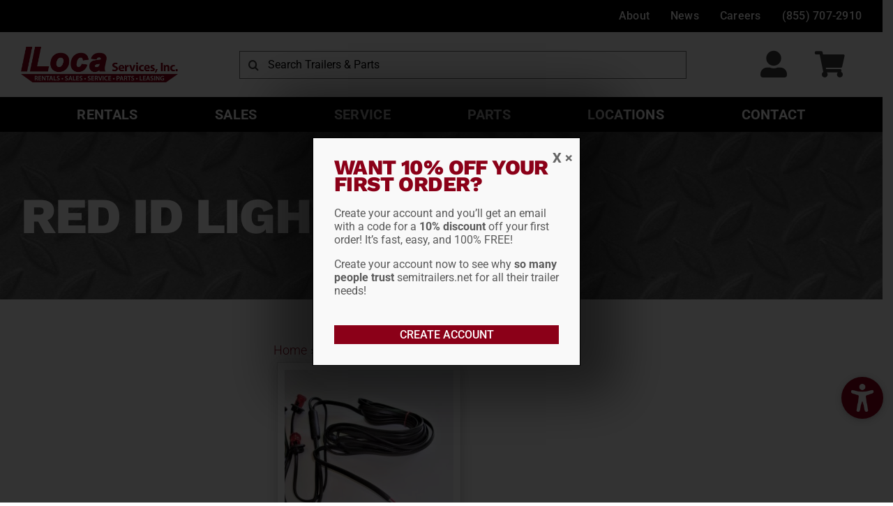

--- FILE ---
content_type: text/html; charset=UTF-8
request_url: https://semitrailers.net/product-tag/red-id-lights/
body_size: 41782
content:
<!DOCTYPE html>
<html class="avada-html-layout-wide avada-html-header-position-top avada-html-is-archive" lang="en-US" prefix="og: http://ogp.me/ns# fb: http://ogp.me/ns/fb#">
<head>
	<meta http-equiv="X-UA-Compatible" content="IE=edge" />
	<meta http-equiv="Content-Type" content="text/html; charset=utf-8"/>
<script type="text/javascript">
/* <![CDATA[ */
var gform;gform||(document.addEventListener("gform_main_scripts_loaded",function(){gform.scriptsLoaded=!0}),document.addEventListener("gform/theme/scripts_loaded",function(){gform.themeScriptsLoaded=!0}),window.addEventListener("DOMContentLoaded",function(){gform.domLoaded=!0}),gform={domLoaded:!1,scriptsLoaded:!1,themeScriptsLoaded:!1,isFormEditor:()=>"function"==typeof InitializeEditor,callIfLoaded:function(o){return!(!gform.domLoaded||!gform.scriptsLoaded||!gform.themeScriptsLoaded&&!gform.isFormEditor()||(gform.isFormEditor()&&console.warn("The use of gform.initializeOnLoaded() is deprecated in the form editor context and will be removed in Gravity Forms 3.1."),o(),0))},initializeOnLoaded:function(o){gform.callIfLoaded(o)||(document.addEventListener("gform_main_scripts_loaded",()=>{gform.scriptsLoaded=!0,gform.callIfLoaded(o)}),document.addEventListener("gform/theme/scripts_loaded",()=>{gform.themeScriptsLoaded=!0,gform.callIfLoaded(o)}),window.addEventListener("DOMContentLoaded",()=>{gform.domLoaded=!0,gform.callIfLoaded(o)}))},hooks:{action:{},filter:{}},addAction:function(o,r,e,t){gform.addHook("action",o,r,e,t)},addFilter:function(o,r,e,t){gform.addHook("filter",o,r,e,t)},doAction:function(o){gform.doHook("action",o,arguments)},applyFilters:function(o){return gform.doHook("filter",o,arguments)},removeAction:function(o,r){gform.removeHook("action",o,r)},removeFilter:function(o,r,e){gform.removeHook("filter",o,r,e)},addHook:function(o,r,e,t,n){null==gform.hooks[o][r]&&(gform.hooks[o][r]=[]);var d=gform.hooks[o][r];null==n&&(n=r+"_"+d.length),gform.hooks[o][r].push({tag:n,callable:e,priority:t=null==t?10:t})},doHook:function(r,o,e){var t;if(e=Array.prototype.slice.call(e,1),null!=gform.hooks[r][o]&&((o=gform.hooks[r][o]).sort(function(o,r){return o.priority-r.priority}),o.forEach(function(o){"function"!=typeof(t=o.callable)&&(t=window[t]),"action"==r?t.apply(null,e):e[0]=t.apply(null,e)})),"filter"==r)return e[0]},removeHook:function(o,r,t,n){var e;null!=gform.hooks[o][r]&&(e=(e=gform.hooks[o][r]).filter(function(o,r,e){return!!(null!=n&&n!=o.tag||null!=t&&t!=o.priority)}),gform.hooks[o][r]=e)}});
/* ]]> */
</script>

	<meta name="viewport" content="width=device-width, initial-scale=1" />
	<meta name='robots' content='index, follow, max-image-preview:large, max-snippet:-1, max-video-preview:-1' />

	<!-- This site is optimized with the Yoast SEO Premium plugin v26.6 (Yoast SEO v26.6) - https://yoast.com/wordpress/plugins/seo/ -->
	<title>red id lights Archives - ILoca</title>
	<link rel="canonical" href="https://semitrailers.net/product-tag/red-id-lights/" />
	<meta property="og:locale" content="en_US" />
	<meta property="og:type" content="article" />
	<meta property="og:title" content="red id lights Archives" />
	<meta property="og:url" content="https://semitrailers.net/product-tag/red-id-lights/" />
	<meta property="og:site_name" content="ILoca" />
	<meta name="twitter:card" content="summary_large_image" />
	<!-- / Yoast SEO Premium plugin. -->


<link rel='dns-prefetch' href='//js.hs-scripts.com' />
<link rel='dns-prefetch' href='//www.google.com' />
<link rel='dns-prefetch' href='//maps.googleapis.com' />
<link rel='dns-prefetch' href='//cdn.jsdelivr.net' />
<link rel='dns-prefetch' href='//www.googletagmanager.com' />
<link rel="alternate" type="application/rss+xml" title="ILoca &raquo; Feed" href="https://semitrailers.net/feed/" />
<link rel="alternate" type="application/rss+xml" title="ILoca &raquo; Comments Feed" href="https://semitrailers.net/comments/feed/" />
		
		
		
				<link rel="alternate" type="application/rss+xml" title="ILoca &raquo; red id lights Tag Feed" href="https://semitrailers.net/product-tag/red-id-lights/feed/" />
				
		<meta property="og:locale" content="en_US"/>
		<meta property="og:type" content="article"/>
		<meta property="og:site_name" content="ILoca"/>
		<meta property="og:title" content="red id lights Archives - ILoca"/>
				<meta property="og:url" content="https://semitrailers.net/shop/vanguard-center-id-lights-mcl22rk4b/"/>
																				<meta property="og:image" content="https://semitrailers.net/wp-content/uploads/2022/11/100_0022.jpg"/>
		<meta property="og:image:width" content="1647"/>
		<meta property="og:image:height" content="1236"/>
		<meta property="og:image:type" content="image/jpeg"/>
				<style id='wp-img-auto-sizes-contain-inline-css' type='text/css'>
img:is([sizes=auto i],[sizes^="auto," i]){contain-intrinsic-size:3000px 1500px}
/*# sourceURL=wp-img-auto-sizes-contain-inline-css */
</style>
<style id='wp-emoji-styles-inline-css' type='text/css'>

	img.wp-smiley, img.emoji {
		display: inline !important;
		border: none !important;
		box-shadow: none !important;
		height: 1em !important;
		width: 1em !important;
		margin: 0 0.07em !important;
		vertical-align: -0.1em !important;
		background: none !important;
		padding: 0 !important;
	}
/*# sourceURL=wp-emoji-styles-inline-css */
</style>
<style id='wp-block-library-inline-css' type='text/css'>
:root{--wp-block-synced-color:#7a00df;--wp-block-synced-color--rgb:122,0,223;--wp-bound-block-color:var(--wp-block-synced-color);--wp-editor-canvas-background:#ddd;--wp-admin-theme-color:#007cba;--wp-admin-theme-color--rgb:0,124,186;--wp-admin-theme-color-darker-10:#006ba1;--wp-admin-theme-color-darker-10--rgb:0,107,160.5;--wp-admin-theme-color-darker-20:#005a87;--wp-admin-theme-color-darker-20--rgb:0,90,135;--wp-admin-border-width-focus:2px}@media (min-resolution:192dpi){:root{--wp-admin-border-width-focus:1.5px}}.wp-element-button{cursor:pointer}:root .has-very-light-gray-background-color{background-color:#eee}:root .has-very-dark-gray-background-color{background-color:#313131}:root .has-very-light-gray-color{color:#eee}:root .has-very-dark-gray-color{color:#313131}:root .has-vivid-green-cyan-to-vivid-cyan-blue-gradient-background{background:linear-gradient(135deg,#00d084,#0693e3)}:root .has-purple-crush-gradient-background{background:linear-gradient(135deg,#34e2e4,#4721fb 50%,#ab1dfe)}:root .has-hazy-dawn-gradient-background{background:linear-gradient(135deg,#faaca8,#dad0ec)}:root .has-subdued-olive-gradient-background{background:linear-gradient(135deg,#fafae1,#67a671)}:root .has-atomic-cream-gradient-background{background:linear-gradient(135deg,#fdd79a,#004a59)}:root .has-nightshade-gradient-background{background:linear-gradient(135deg,#330968,#31cdcf)}:root .has-midnight-gradient-background{background:linear-gradient(135deg,#020381,#2874fc)}:root{--wp--preset--font-size--normal:16px;--wp--preset--font-size--huge:42px}.has-regular-font-size{font-size:1em}.has-larger-font-size{font-size:2.625em}.has-normal-font-size{font-size:var(--wp--preset--font-size--normal)}.has-huge-font-size{font-size:var(--wp--preset--font-size--huge)}.has-text-align-center{text-align:center}.has-text-align-left{text-align:left}.has-text-align-right{text-align:right}.has-fit-text{white-space:nowrap!important}#end-resizable-editor-section{display:none}.aligncenter{clear:both}.items-justified-left{justify-content:flex-start}.items-justified-center{justify-content:center}.items-justified-right{justify-content:flex-end}.items-justified-space-between{justify-content:space-between}.screen-reader-text{border:0;clip-path:inset(50%);height:1px;margin:-1px;overflow:hidden;padding:0;position:absolute;width:1px;word-wrap:normal!important}.screen-reader-text:focus{background-color:#ddd;clip-path:none;color:#444;display:block;font-size:1em;height:auto;left:5px;line-height:normal;padding:15px 23px 14px;text-decoration:none;top:5px;width:auto;z-index:100000}html :where(.has-border-color){border-style:solid}html :where([style*=border-top-color]){border-top-style:solid}html :where([style*=border-right-color]){border-right-style:solid}html :where([style*=border-bottom-color]){border-bottom-style:solid}html :where([style*=border-left-color]){border-left-style:solid}html :where([style*=border-width]){border-style:solid}html :where([style*=border-top-width]){border-top-style:solid}html :where([style*=border-right-width]){border-right-style:solid}html :where([style*=border-bottom-width]){border-bottom-style:solid}html :where([style*=border-left-width]){border-left-style:solid}html :where(img[class*=wp-image-]){height:auto;max-width:100%}:where(figure){margin:0 0 1em}html :where(.is-position-sticky){--wp-admin--admin-bar--position-offset:var(--wp-admin--admin-bar--height,0px)}@media screen and (max-width:600px){html :where(.is-position-sticky){--wp-admin--admin-bar--position-offset:0px}}

/*# sourceURL=wp-block-library-inline-css */
</style><link rel='stylesheet' id='wc-blocks-style-css' href='https://semitrailers.net/wp-content/plugins/woocommerce/assets/client/blocks/wc-blocks.css?ver=wc-10.4.3' type='text/css' media='all' />
<style id='global-styles-inline-css' type='text/css'>
:root{--wp--preset--aspect-ratio--square: 1;--wp--preset--aspect-ratio--4-3: 4/3;--wp--preset--aspect-ratio--3-4: 3/4;--wp--preset--aspect-ratio--3-2: 3/2;--wp--preset--aspect-ratio--2-3: 2/3;--wp--preset--aspect-ratio--16-9: 16/9;--wp--preset--aspect-ratio--9-16: 9/16;--wp--preset--color--black: #000000;--wp--preset--color--cyan-bluish-gray: #abb8c3;--wp--preset--color--white: #ffffff;--wp--preset--color--pale-pink: #f78da7;--wp--preset--color--vivid-red: #cf2e2e;--wp--preset--color--luminous-vivid-orange: #ff6900;--wp--preset--color--luminous-vivid-amber: #fcb900;--wp--preset--color--light-green-cyan: #7bdcb5;--wp--preset--color--vivid-green-cyan: #00d084;--wp--preset--color--pale-cyan-blue: #8ed1fc;--wp--preset--color--vivid-cyan-blue: #0693e3;--wp--preset--color--vivid-purple: #9b51e0;--wp--preset--color--awb-color-1: #ffffff;--wp--preset--color--awb-color-2: #f9f9fb;--wp--preset--color--awb-color-3: #8b0018;--wp--preset--color--awb-color-4: #af1630;--wp--preset--color--awb-color-5: #640d1c;--wp--preset--color--awb-color-6: #3e3e3e;--wp--preset--color--awb-color-7: #212326;--wp--preset--color--awb-color-8: #141617;--wp--preset--color--awb-color-custom-1: #000000;--wp--preset--gradient--vivid-cyan-blue-to-vivid-purple: linear-gradient(135deg,rgb(6,147,227) 0%,rgb(155,81,224) 100%);--wp--preset--gradient--light-green-cyan-to-vivid-green-cyan: linear-gradient(135deg,rgb(122,220,180) 0%,rgb(0,208,130) 100%);--wp--preset--gradient--luminous-vivid-amber-to-luminous-vivid-orange: linear-gradient(135deg,rgb(252,185,0) 0%,rgb(255,105,0) 100%);--wp--preset--gradient--luminous-vivid-orange-to-vivid-red: linear-gradient(135deg,rgb(255,105,0) 0%,rgb(207,46,46) 100%);--wp--preset--gradient--very-light-gray-to-cyan-bluish-gray: linear-gradient(135deg,rgb(238,238,238) 0%,rgb(169,184,195) 100%);--wp--preset--gradient--cool-to-warm-spectrum: linear-gradient(135deg,rgb(74,234,220) 0%,rgb(151,120,209) 20%,rgb(207,42,186) 40%,rgb(238,44,130) 60%,rgb(251,105,98) 80%,rgb(254,248,76) 100%);--wp--preset--gradient--blush-light-purple: linear-gradient(135deg,rgb(255,206,236) 0%,rgb(152,150,240) 100%);--wp--preset--gradient--blush-bordeaux: linear-gradient(135deg,rgb(254,205,165) 0%,rgb(254,45,45) 50%,rgb(107,0,62) 100%);--wp--preset--gradient--luminous-dusk: linear-gradient(135deg,rgb(255,203,112) 0%,rgb(199,81,192) 50%,rgb(65,88,208) 100%);--wp--preset--gradient--pale-ocean: linear-gradient(135deg,rgb(255,245,203) 0%,rgb(182,227,212) 50%,rgb(51,167,181) 100%);--wp--preset--gradient--electric-grass: linear-gradient(135deg,rgb(202,248,128) 0%,rgb(113,206,126) 100%);--wp--preset--gradient--midnight: linear-gradient(135deg,rgb(2,3,129) 0%,rgb(40,116,252) 100%);--wp--preset--font-size--small: 13.5px;--wp--preset--font-size--medium: 20px;--wp--preset--font-size--large: 27px;--wp--preset--font-size--x-large: 42px;--wp--preset--font-size--normal: 18px;--wp--preset--font-size--xlarge: 36px;--wp--preset--font-size--huge: 54px;--wp--preset--spacing--20: 0.44rem;--wp--preset--spacing--30: 0.67rem;--wp--preset--spacing--40: 1rem;--wp--preset--spacing--50: 1.5rem;--wp--preset--spacing--60: 2.25rem;--wp--preset--spacing--70: 3.38rem;--wp--preset--spacing--80: 5.06rem;--wp--preset--shadow--natural: 6px 6px 9px rgba(0, 0, 0, 0.2);--wp--preset--shadow--deep: 12px 12px 50px rgba(0, 0, 0, 0.4);--wp--preset--shadow--sharp: 6px 6px 0px rgba(0, 0, 0, 0.2);--wp--preset--shadow--outlined: 6px 6px 0px -3px rgb(255, 255, 255), 6px 6px rgb(0, 0, 0);--wp--preset--shadow--crisp: 6px 6px 0px rgb(0, 0, 0);}:where(.is-layout-flex){gap: 0.5em;}:where(.is-layout-grid){gap: 0.5em;}body .is-layout-flex{display: flex;}.is-layout-flex{flex-wrap: wrap;align-items: center;}.is-layout-flex > :is(*, div){margin: 0;}body .is-layout-grid{display: grid;}.is-layout-grid > :is(*, div){margin: 0;}:where(.wp-block-columns.is-layout-flex){gap: 2em;}:where(.wp-block-columns.is-layout-grid){gap: 2em;}:where(.wp-block-post-template.is-layout-flex){gap: 1.25em;}:where(.wp-block-post-template.is-layout-grid){gap: 1.25em;}.has-black-color{color: var(--wp--preset--color--black) !important;}.has-cyan-bluish-gray-color{color: var(--wp--preset--color--cyan-bluish-gray) !important;}.has-white-color{color: var(--wp--preset--color--white) !important;}.has-pale-pink-color{color: var(--wp--preset--color--pale-pink) !important;}.has-vivid-red-color{color: var(--wp--preset--color--vivid-red) !important;}.has-luminous-vivid-orange-color{color: var(--wp--preset--color--luminous-vivid-orange) !important;}.has-luminous-vivid-amber-color{color: var(--wp--preset--color--luminous-vivid-amber) !important;}.has-light-green-cyan-color{color: var(--wp--preset--color--light-green-cyan) !important;}.has-vivid-green-cyan-color{color: var(--wp--preset--color--vivid-green-cyan) !important;}.has-pale-cyan-blue-color{color: var(--wp--preset--color--pale-cyan-blue) !important;}.has-vivid-cyan-blue-color{color: var(--wp--preset--color--vivid-cyan-blue) !important;}.has-vivid-purple-color{color: var(--wp--preset--color--vivid-purple) !important;}.has-black-background-color{background-color: var(--wp--preset--color--black) !important;}.has-cyan-bluish-gray-background-color{background-color: var(--wp--preset--color--cyan-bluish-gray) !important;}.has-white-background-color{background-color: var(--wp--preset--color--white) !important;}.has-pale-pink-background-color{background-color: var(--wp--preset--color--pale-pink) !important;}.has-vivid-red-background-color{background-color: var(--wp--preset--color--vivid-red) !important;}.has-luminous-vivid-orange-background-color{background-color: var(--wp--preset--color--luminous-vivid-orange) !important;}.has-luminous-vivid-amber-background-color{background-color: var(--wp--preset--color--luminous-vivid-amber) !important;}.has-light-green-cyan-background-color{background-color: var(--wp--preset--color--light-green-cyan) !important;}.has-vivid-green-cyan-background-color{background-color: var(--wp--preset--color--vivid-green-cyan) !important;}.has-pale-cyan-blue-background-color{background-color: var(--wp--preset--color--pale-cyan-blue) !important;}.has-vivid-cyan-blue-background-color{background-color: var(--wp--preset--color--vivid-cyan-blue) !important;}.has-vivid-purple-background-color{background-color: var(--wp--preset--color--vivid-purple) !important;}.has-black-border-color{border-color: var(--wp--preset--color--black) !important;}.has-cyan-bluish-gray-border-color{border-color: var(--wp--preset--color--cyan-bluish-gray) !important;}.has-white-border-color{border-color: var(--wp--preset--color--white) !important;}.has-pale-pink-border-color{border-color: var(--wp--preset--color--pale-pink) !important;}.has-vivid-red-border-color{border-color: var(--wp--preset--color--vivid-red) !important;}.has-luminous-vivid-orange-border-color{border-color: var(--wp--preset--color--luminous-vivid-orange) !important;}.has-luminous-vivid-amber-border-color{border-color: var(--wp--preset--color--luminous-vivid-amber) !important;}.has-light-green-cyan-border-color{border-color: var(--wp--preset--color--light-green-cyan) !important;}.has-vivid-green-cyan-border-color{border-color: var(--wp--preset--color--vivid-green-cyan) !important;}.has-pale-cyan-blue-border-color{border-color: var(--wp--preset--color--pale-cyan-blue) !important;}.has-vivid-cyan-blue-border-color{border-color: var(--wp--preset--color--vivid-cyan-blue) !important;}.has-vivid-purple-border-color{border-color: var(--wp--preset--color--vivid-purple) !important;}.has-vivid-cyan-blue-to-vivid-purple-gradient-background{background: var(--wp--preset--gradient--vivid-cyan-blue-to-vivid-purple) !important;}.has-light-green-cyan-to-vivid-green-cyan-gradient-background{background: var(--wp--preset--gradient--light-green-cyan-to-vivid-green-cyan) !important;}.has-luminous-vivid-amber-to-luminous-vivid-orange-gradient-background{background: var(--wp--preset--gradient--luminous-vivid-amber-to-luminous-vivid-orange) !important;}.has-luminous-vivid-orange-to-vivid-red-gradient-background{background: var(--wp--preset--gradient--luminous-vivid-orange-to-vivid-red) !important;}.has-very-light-gray-to-cyan-bluish-gray-gradient-background{background: var(--wp--preset--gradient--very-light-gray-to-cyan-bluish-gray) !important;}.has-cool-to-warm-spectrum-gradient-background{background: var(--wp--preset--gradient--cool-to-warm-spectrum) !important;}.has-blush-light-purple-gradient-background{background: var(--wp--preset--gradient--blush-light-purple) !important;}.has-blush-bordeaux-gradient-background{background: var(--wp--preset--gradient--blush-bordeaux) !important;}.has-luminous-dusk-gradient-background{background: var(--wp--preset--gradient--luminous-dusk) !important;}.has-pale-ocean-gradient-background{background: var(--wp--preset--gradient--pale-ocean) !important;}.has-electric-grass-gradient-background{background: var(--wp--preset--gradient--electric-grass) !important;}.has-midnight-gradient-background{background: var(--wp--preset--gradient--midnight) !important;}.has-small-font-size{font-size: var(--wp--preset--font-size--small) !important;}.has-medium-font-size{font-size: var(--wp--preset--font-size--medium) !important;}.has-large-font-size{font-size: var(--wp--preset--font-size--large) !important;}.has-x-large-font-size{font-size: var(--wp--preset--font-size--x-large) !important;}
/*# sourceURL=global-styles-inline-css */
</style>

<style id='classic-theme-styles-inline-css' type='text/css'>
/*! This file is auto-generated */
.wp-block-button__link{color:#fff;background-color:#32373c;border-radius:9999px;box-shadow:none;text-decoration:none;padding:calc(.667em + 2px) calc(1.333em + 2px);font-size:1.125em}.wp-block-file__button{background:#32373c;color:#fff;text-decoration:none}
/*# sourceURL=/wp-includes/css/classic-themes.min.css */
</style>
<link rel='stylesheet' id='wp-components-css' href='https://semitrailers.net/wp-includes/css/dist/components/style.min.css?ver=6.9' type='text/css' media='all' />
<link rel='stylesheet' id='wp-preferences-css' href='https://semitrailers.net/wp-includes/css/dist/preferences/style.min.css?ver=6.9' type='text/css' media='all' />
<link rel='stylesheet' id='wp-block-editor-css' href='https://semitrailers.net/wp-includes/css/dist/block-editor/style.min.css?ver=6.9' type='text/css' media='all' />
<link rel='stylesheet' id='popup-maker-block-library-style-css' href='https://semitrailers.net/wp-content/plugins/popup-maker/dist/packages/block-library-style.css?ver=dbea705cfafe089d65f1' type='text/css' media='all' />
<style id='woocommerce-inline-inline-css' type='text/css'>
.woocommerce form .form-row .required { visibility: visible; }
/*# sourceURL=woocommerce-inline-inline-css */
</style>
<style id='wpgb-head-inline-css' type='text/css'>
.wp-grid-builder:not(.wpgb-template),.wpgb-facet{opacity:0.01}.wpgb-facet fieldset{margin:0;padding:0;border:none;outline:none;box-shadow:none}.wpgb-facet fieldset:last-child{margin-bottom:40px;}.wpgb-facet fieldset legend.wpgb-sr-only{height:1px;width:1px}
/*# sourceURL=wpgb-head-inline-css */
</style>
<link rel='stylesheet' id='algolia-autocomplete-css' href='https://semitrailers.net/wp-content/plugins/wp-search-with-algolia/css/algolia-autocomplete.css?ver=2.11.1' type='text/css' media='all' />
<link rel='stylesheet' id='dashicons-css' href='https://semitrailers.net/wp-includes/css/dashicons.min.css?ver=6.9' type='text/css' media='all' />
<style id='dashicons-inline-css' type='text/css'>
[data-font="Dashicons"]:before {font-family: 'Dashicons' !important;content: attr(data-icon) !important;speak: none !important;font-weight: normal !important;font-variant: normal !important;text-transform: none !important;line-height: 1 !important;font-style: normal !important;-webkit-font-smoothing: antialiased !important;-moz-osx-font-smoothing: grayscale !important;}
/*# sourceURL=dashicons-inline-css */
</style>
<link rel='stylesheet' id='popup-maker-site-css' href='//semitrailers.net/wp-content/uploads/pum/pum-site-styles.css?generated=1762228975&#038;ver=1.21.5' type='text/css' media='all' />
<link rel='stylesheet' id='gform_basic-css' href='https://semitrailers.net/wp-content/plugins/gravityforms/assets/css/dist/basic.min.css?ver=2.9.24' type='text/css' media='all' />
<link rel='stylesheet' id='gform_theme_components-css' href='https://semitrailers.net/wp-content/plugins/gravityforms/assets/css/dist/theme-components.min.css?ver=2.9.24' type='text/css' media='all' />
<link rel='stylesheet' id='gform_theme-css' href='https://semitrailers.net/wp-content/plugins/gravityforms/assets/css/dist/theme.min.css?ver=2.9.24' type='text/css' media='all' />
<link rel='stylesheet' id='yith_ywraq_frontend-css' href='https://semitrailers.net/wp-content/plugins/yith-woocommerce-request-a-quote-premium/assets/css/ywraq-frontend.css?ver=4.39.0' type='text/css' media='all' />
<style id='yith_ywraq_frontend-inline-css' type='text/css'>
:root {
		--ywraq_layout_button_bg_color: #ffffff;
		--ywraq_layout_button_bg_color_hover: #000000;
		--ywraq_layout_button_border_color: #0066b4;
		--ywraq_layout_button_border_color_hover: #044a80;
		--ywraq_layout_button_color: #000000;
		--ywraq_layout_button_color_hover: #fff;
		
		--ywraq_checkout_button_bg_color: #0066b4;
		--ywraq_checkout_button_bg_color_hover: #044a80;
		--ywraq_checkout_button_border_color: ;
		--ywraq_checkout_button_border_color_hover: ;
		--ywraq_checkout_button_color: #ffffff;
		--ywraq_checkout_button_color_hover: rgb(0,0,0);
		
		--ywraq_accept_button_bg_color: #0066b4;
		--ywraq_accept_button_bg_color_hover: #044a80;
		--ywraq_accept_button_border_color: ;
		--ywraq_accept_button_border_color_hover: ;
		--ywraq_accept_button_color: #ffffff;
		--ywraq_accept_button_color_hover: rgb(0,0,0);
		
		--ywraq_reject_button_bg_color: transparent;
		--ywraq_reject_button_bg_color_hover: #CC2B2B;
		--ywraq_reject_button_border_color: #CC2B2B;
		--ywraq_reject_button_border_color_hover: #CC2B2B;
		--ywraq_reject_button_color: #CC2B2B;
		--ywraq_reject_button_color_hover: #ffffff;
		}		

/*# sourceURL=yith_ywraq_frontend-inline-css */
</style>
<link rel='stylesheet' id='paytrace-styles-css' href='https://semitrailers.net/wp-content/plugins/woocommerce-gateway-paytrace/assets/css/paytrace-styles.min.css?ver=2.9.6' type='text/css' media='all' />
<link rel='stylesheet' id='child-style-css' href='https://semitrailers.net/wp-content/themes/Avada-Child-Theme/style.css?ver=6.9' type='text/css' media='all' />
<link rel='stylesheet' id='fusion-dynamic-css-css' href='https://semitrailers.net/wp-content/uploads/fusion-styles/75f8fe14db5dbe8cbe90ef7b06fdfd35.min.css?ver=3.14.2' type='text/css' media='all' />
<script type="text/javascript" src="https://semitrailers.net/wp-includes/js/jquery/jquery.min.js?ver=3.7.1" id="jquery-core-js"></script>
<script type="text/javascript" src="https://semitrailers.net/wp-includes/js/jquery/jquery-migrate.min.js?ver=3.4.1" id="jquery-migrate-js"></script>
<script type="text/javascript" src="https://semitrailers.net/wp-content/plugins/recaptcha-woo/js/rcfwc.js?ver=1.0" id="rcfwc-js-js" defer="defer" data-wp-strategy="defer"></script>
<script type="text/javascript" src="https://www.google.com/recaptcha/api.js?hl=en_US" id="recaptcha-js" defer="defer" data-wp-strategy="defer"></script>
<script type="text/javascript" src="https://semitrailers.net/wp-content/plugins/woocommerce/assets/js/jquery-blockui/jquery.blockUI.min.js?ver=2.7.0-wc.10.4.3" id="wc-jquery-blockui-js" defer="defer" data-wp-strategy="defer"></script>
<script type="text/javascript" id="wc-add-to-cart-js-extra">
/* <![CDATA[ */
var wc_add_to_cart_params = {"ajax_url":"/wp-admin/admin-ajax.php","wc_ajax_url":"/?wc-ajax=%%endpoint%%","i18n_view_cart":"View cart","cart_url":"https://semitrailers.net/your-cart/","is_cart":"","cart_redirect_after_add":"no"};
//# sourceURL=wc-add-to-cart-js-extra
/* ]]> */
</script>
<script type="text/javascript" src="https://semitrailers.net/wp-content/plugins/woocommerce/assets/js/frontend/add-to-cart.min.js?ver=10.4.3" id="wc-add-to-cart-js" defer="defer" data-wp-strategy="defer"></script>
<script type="text/javascript" src="https://semitrailers.net/wp-content/plugins/woocommerce/assets/js/js-cookie/js.cookie.min.js?ver=2.1.4-wc.10.4.3" id="wc-js-cookie-js" defer="defer" data-wp-strategy="defer"></script>
<script type="text/javascript" id="woocommerce-js-extra">
/* <![CDATA[ */
var woocommerce_params = {"ajax_url":"/wp-admin/admin-ajax.php","wc_ajax_url":"/?wc-ajax=%%endpoint%%","i18n_password_show":"Show password","i18n_password_hide":"Hide password"};
//# sourceURL=woocommerce-js-extra
/* ]]> */
</script>
<script type="text/javascript" src="https://semitrailers.net/wp-content/plugins/woocommerce/assets/js/frontend/woocommerce.min.js?ver=10.4.3" id="woocommerce-js" defer="defer" data-wp-strategy="defer"></script>
<script type="text/javascript" src="https://semitrailers.net/wp-content/themes/Avada-Child-Theme/js/locations-google-map.js?ver%5Bstrategy%5D=defer&amp;ver%5Bin_footer%5D=1" id="google-map-script-js"></script>
<script type="text/javascript" src="https://semitrailers.net/wp-includes/js/dist/hooks.min.js?ver=dd5603f07f9220ed27f1" id="wp-hooks-js"></script>
<script type="text/javascript" id="wpm-js-extra">
/* <![CDATA[ */
var wpm = {"ajax_url":"https://semitrailers.net/wp-admin/admin-ajax.php","root":"https://semitrailers.net/wp-json/","nonce_wp_rest":"8e93d2f9df","nonce_ajax":"d45fcfd11d"};
//# sourceURL=wpm-js-extra
/* ]]> */
</script>
<script type="text/javascript" src="https://semitrailers.net/wp-content/plugins/woocommerce-google-adwords-conversion-tracking-tag/js/public/free/wpm-public.p1.min.js?ver=1.54.1" id="wpm-js"></script>
<script type="text/javascript" defer='defer' src="https://semitrailers.net/wp-content/plugins/gravityforms/js/jquery.json.min.js?ver=2.9.24" id="gform_json-js"></script>
<script type="text/javascript" id="gform_gravityforms-js-extra">
/* <![CDATA[ */
var gf_legacy = {"is_legacy":""};
var gf_global = {"gf_currency_config":{"name":"U.S. Dollar","symbol_left":"$","symbol_right":"","symbol_padding":"","thousand_separator":",","decimal_separator":".","decimals":2,"code":"USD"},"base_url":"https://semitrailers.net/wp-content/plugins/gravityforms","number_formats":[],"spinnerUrl":"https://semitrailers.net/wp-content/plugins/gravityforms/images/spinner.svg","version_hash":"2bd44d00e88be2ce2e8db0bf721d6961","strings":{"newRowAdded":"New row added.","rowRemoved":"Row removed","formSaved":"The form has been saved.  The content contains the link to return and complete the form."}};
var gf_legacy = {"is_legacy":""};
var gf_global = {"gf_currency_config":{"name":"U.S. Dollar","symbol_left":"$","symbol_right":"","symbol_padding":"","thousand_separator":",","decimal_separator":".","decimals":2,"code":"USD"},"base_url":"https://semitrailers.net/wp-content/plugins/gravityforms","number_formats":[],"spinnerUrl":"https://semitrailers.net/wp-content/plugins/gravityforms/images/spinner.svg","version_hash":"2bd44d00e88be2ce2e8db0bf721d6961","strings":{"newRowAdded":"New row added.","rowRemoved":"Row removed","formSaved":"The form has been saved.  The content contains the link to return and complete the form."}};
var gform_i18n = {"datepicker":{"days":{"monday":"Mo","tuesday":"Tu","wednesday":"We","thursday":"Th","friday":"Fr","saturday":"Sa","sunday":"Su"},"months":{"january":"January","february":"February","march":"March","april":"April","may":"May","june":"June","july":"July","august":"August","september":"September","october":"October","november":"November","december":"December"},"firstDay":1,"iconText":"Select date"}};
var gf_legacy_multi = {"16":""};
var gform_gravityforms = {"strings":{"invalid_file_extension":"This type of file is not allowed. Must be one of the following:","delete_file":"Delete this file","in_progress":"in progress","file_exceeds_limit":"File exceeds size limit","illegal_extension":"This type of file is not allowed.","max_reached":"Maximum number of files reached","unknown_error":"There was a problem while saving the file on the server","currently_uploading":"Please wait for the uploading to complete","cancel":"Cancel","cancel_upload":"Cancel this upload","cancelled":"Cancelled","error":"Error","message":"Message"},"vars":{"images_url":"https://semitrailers.net/wp-content/plugins/gravityforms/images"}};
//# sourceURL=gform_gravityforms-js-extra
/* ]]> */
</script>
<script type="text/javascript" defer='defer' src="https://semitrailers.net/wp-content/plugins/gravityforms/js/gravityforms.min.js?ver=2.9.24" id="gform_gravityforms-js"></script>
<script type="text/javascript" defer='defer' src="https://semitrailers.net/wp-content/plugins/gravityforms/assets/js/dist/utils.min.js?ver=48a3755090e76a154853db28fc254681" id="gform_gravityforms_utils-js"></script>
<link rel="https://api.w.org/" href="https://semitrailers.net/wp-json/" /><link rel="alternate" title="JSON" type="application/json" href="https://semitrailers.net/wp-json/wp/v2/product_tag/3730" /><link rel="EditURI" type="application/rsd+xml" title="RSD" href="https://semitrailers.net/xmlrpc.php?rsd" />
<meta name="generator" content="Site Kit by Google 1.168.0" /><meta name="google-site-verification" content="PNrCKhJD9yGw3Ko9WtrlAH_TqpAfvgBJvXrocPAPkVs" />
<!-- Hotjar Tracking Code for SemiTrailers -->
<script>
    (function(h,o,t,j,a,r){
        h.hj=h.hj||function(){(h.hj.q=h.hj.q||[]).push(arguments)};
        h._hjSettings={hjid:3595171,hjsv:6};
        a=o.getElementsByTagName('head')[0];
        r=o.createElement('script');r.async=1;
        r.src=t+h._hjSettings.hjid+j+h._hjSettings.hjsv;
        a.appendChild(r);
    })(window,document,'https://static.hotjar.com/c/hotjar-','.js?sv=');

</script>			<!-- DO NOT COPY THIS SNIPPET! Start of Page Analytics Tracking for HubSpot WordPress plugin v11.3.37-->
			<script class="hsq-set-content-id" data-content-id="listing-page">
				var _hsq = _hsq || [];
				_hsq.push(["setContentType", "listing-page"]);
			</script>
			<!-- DO NOT COPY THIS SNIPPET! End of Page Analytics Tracking for HubSpot WordPress plugin -->
			<noscript><style>.wp-grid-builder .wpgb-card.wpgb-card-hidden .wpgb-card-wrapper{opacity:1!important;visibility:visible!important;transform:none!important}.wpgb-facet {opacity:1!important;pointer-events:auto!important}.wpgb-facet *:not(.wpgb-pagination-facet){display:none}</style></noscript><style type="text/css" id="css-fb-visibility">@media screen and (max-width: 800px){.fusion-no-small-visibility{display:none !important;}body .sm-text-align-center{text-align:center !important;}body .sm-text-align-left{text-align:left !important;}body .sm-text-align-right{text-align:right !important;}body .sm-text-align-justify{text-align:justify !important;}body .sm-flex-align-center{justify-content:center !important;}body .sm-flex-align-flex-start{justify-content:flex-start !important;}body .sm-flex-align-flex-end{justify-content:flex-end !important;}body .sm-mx-auto{margin-left:auto !important;margin-right:auto !important;}body .sm-ml-auto{margin-left:auto !important;}body .sm-mr-auto{margin-right:auto !important;}body .fusion-absolute-position-small{position:absolute;width:100%;}.awb-sticky.awb-sticky-small{ position: sticky; top: var(--awb-sticky-offset,0); }}@media screen and (min-width: 801px) and (max-width: 1024px){.fusion-no-medium-visibility{display:none !important;}body .md-text-align-center{text-align:center !important;}body .md-text-align-left{text-align:left !important;}body .md-text-align-right{text-align:right !important;}body .md-text-align-justify{text-align:justify !important;}body .md-flex-align-center{justify-content:center !important;}body .md-flex-align-flex-start{justify-content:flex-start !important;}body .md-flex-align-flex-end{justify-content:flex-end !important;}body .md-mx-auto{margin-left:auto !important;margin-right:auto !important;}body .md-ml-auto{margin-left:auto !important;}body .md-mr-auto{margin-right:auto !important;}body .fusion-absolute-position-medium{position:absolute;width:100%;}.awb-sticky.awb-sticky-medium{ position: sticky; top: var(--awb-sticky-offset,0); }}@media screen and (min-width: 1025px){.fusion-no-large-visibility{display:none !important;}body .lg-text-align-center{text-align:center !important;}body .lg-text-align-left{text-align:left !important;}body .lg-text-align-right{text-align:right !important;}body .lg-text-align-justify{text-align:justify !important;}body .lg-flex-align-center{justify-content:center !important;}body .lg-flex-align-flex-start{justify-content:flex-start !important;}body .lg-flex-align-flex-end{justify-content:flex-end !important;}body .lg-mx-auto{margin-left:auto !important;margin-right:auto !important;}body .lg-ml-auto{margin-left:auto !important;}body .lg-mr-auto{margin-right:auto !important;}body .fusion-absolute-position-large{position:absolute;width:100%;}.awb-sticky.awb-sticky-large{ position: sticky; top: var(--awb-sticky-offset,0); }}</style>	<noscript><style>.woocommerce-product-gallery{ opacity: 1 !important; }</style></noscript>
	
<!-- START Pixel Manager for WooCommerce -->

		<script>

			window.wpmDataLayer = window.wpmDataLayer || {};
			window.wpmDataLayer = Object.assign(window.wpmDataLayer, {"cart":{},"cart_item_keys":{},"version":{"number":"1.54.1","pro":false,"eligible_for_updates":false,"distro":"fms","beta":false,"show":true},"pixels":{"google":{"linker":{"settings":null},"user_id":false,"ads":{"conversion_ids":{"AW-1061608138":"pdj8CNq3rngQyrWb-gM"},"dynamic_remarketing":{"status":true,"id_type":"post_id","send_events_with_parent_ids":true},"google_business_vertical":"retail","phone_conversion_number":"","phone_conversion_label":""},"analytics":{"ga4":{"measurement_id":"G-XB7ELBV3ML","parameters":{},"mp_active":false,"debug_mode":false,"page_load_time_tracking":false},"id_type":"post_id"},"tag_id":"AW-1061608138","tag_id_suppressed":[],"tag_gateway":{"measurement_path":""},"tcf_support":false,"consent_mode":{"is_active":true,"wait_for_update":500,"ads_data_redaction":false,"url_passthrough":true}},"facebook":{"pixel_id":"1614310592030355","dynamic_remarketing":{"id_type":"post_id"},"capi":false,"advanced_matching":false,"exclusion_patterns":[],"fbevents_js_url":"https://connect.facebook.net/en_US/fbevents.js"}},"shop":{"list_name":"Product Tag | red id lights","list_id":"product_tag.red-id-lights","page_type":"product_tag","currency":"USD","selectors":{"addToCart":[],"beginCheckout":[]},"order_duplication_prevention":true,"view_item_list_trigger":{"test_mode":false,"background_color":"green","opacity":0.5,"repeat":true,"timeout":1000,"threshold":0.8},"variations_output":true,"session_active":false},"page":{"id":205616,"title":"Vanguard Center ID Lights MCL22RK4B","type":"product","categories":[],"parent":{"id":0,"title":"Vanguard Center ID Lights MCL22RK4B","type":"product","categories":[]}},"general":{"user_logged_in":false,"scroll_tracking_thresholds":[],"page_id":205616,"exclude_domains":[],"server_2_server":{"active":false,"user_agent_exclude_patterns":[],"ip_exclude_list":[],"pageview_event_s2s":{"is_active":false,"pixels":["facebook"]}},"consent_management":{"explicit_consent":false},"lazy_load_pmw":false,"chunk_base_path":"https://semitrailers.net/wp-content/plugins/woocommerce-google-adwords-conversion-tracking-tag/js/public/free/","modules":{"load_deprecated_functions":true}}});

		</script>

		
<!-- END Pixel Manager for WooCommerce -->
		<style>
			.algolia-search-highlight {
				background-color: #fffbcc;
				border-radius: 2px;
				font-style: normal;
			}
		</style>
		<meta name="google-site-verification" content="wGx5NKpZqUdR0OVpwJgcyaR52m5bHQw9IU7klMQLHIU" />

<!-- Google Tag Manager snippet added by Site Kit -->
<script type="text/javascript">
/* <![CDATA[ */

			( function( w, d, s, l, i ) {
				w[l] = w[l] || [];
				w[l].push( {'gtm.start': new Date().getTime(), event: 'gtm.js'} );
				var f = d.getElementsByTagName( s )[0],
					j = d.createElement( s ), dl = l != 'dataLayer' ? '&l=' + l : '';
				j.async = true;
				j.src = 'https://www.googletagmanager.com/gtm.js?id=' + i + dl;
				f.parentNode.insertBefore( j, f );
			} )( window, document, 'script', 'dataLayer', 'GTM-MJTB3W8' );
			
/* ]]> */
</script>

<!-- End Google Tag Manager snippet added by Site Kit -->
<link rel="icon" href="https://semitrailers.net/wp-content/uploads/2020/04/cropped-iloca-favicon-32x32.jpg" sizes="32x32" />
<link rel="icon" href="https://semitrailers.net/wp-content/uploads/2020/04/cropped-iloca-favicon-192x192.jpg" sizes="192x192" />
<link rel="apple-touch-icon" href="https://semitrailers.net/wp-content/uploads/2020/04/cropped-iloca-favicon-180x180.jpg" />
<meta name="msapplication-TileImage" content="https://semitrailers.net/wp-content/uploads/2020/04/cropped-iloca-favicon-270x270.jpg" />
		<style type="text/css" id="wp-custom-css">
			/* Hike old application pop-up */
.jobs-modal.open,
.jp-modal.open,
.jp-apply-modal.open {
  display: none !important;
  visibility: hidden !important;
  opacity: 0 !important;
  pointer-events: none !important;
}

/* Move Popup Maker close button to top right corner */
.pum-container .pum-close {
  position: absolute !important;
  top: 10px !important;
  right: 10px !important;
  bottom: auto !important;
  left: auto !important;
  background: none !important;
  color: #666 !important;
  font-size: 20px !important;
  border: none !important;
}

.pum-container .pum-close:after {
  content: "×";
  font-weight: bold;
}

.pum-theme-77742, .pum-theme-default-theme
 {
    background-color: rgba(2, 0, 0, .8);
}

div#popmake-2451659 {
    border-radius: 8px;
}

.max1400 {max-width: 1400px;
margin: 0 auto !important}

.fullwidth-img img, .fullwidth-img span {width: 100% !important;
max-width: 100% !important;
height: auto !important;}

.pswp {
    z-index: 9999;
}
.ilightbox-title {display: none;}

.woocommerce-product-gallery__image img {width: 100%; height: auto;}

.customAccessibeIcon {
	position: fixed;
	display: block;
	bottom: 120px;
	right: 14px;
	width: 60px;
	height: 60px;
	background-color: #8b0018;
	padding: 10px;
	border-radius: 50%;
	    box-shadow: rgba(0, 0, 0, 0.1) 0px 1px 4px, rgba(0, 0, 0, 0.2) 0px 2px 12px;
	transition: transform 100ms ease-in-out 0s;
	z-index: 999999999;
}

#_hjSafeContext_78619131 {
	z-index: 999 !important;}


.customAccessibeIcon:hover {
	box-shadow: rgba(0, 0, 0, 0.1) 0px 2px 6px, rgba(0, 0, 0, 0.2) 0px 4px 16px;
    transform: scale(1.1);
}

.credit-button {
    width: 250px;
    text-align: center;
    display: block;
    background-color: #8b0018;
    color: #fff;
    font-weight: 500;
    text-decoration: none;
    padding: 4px 0;
    text-transform: uppercase;
    transition: background-color 300ms;
}

.credit-button:hover {
    color: #fff;
    background-color: #000;
    cursor: pointer;
}

ul.awb-menu__sub-ul.awb-menu__sub-ul_main.sub-menu.avada-custom-menu-item-contents.fusion-menu-cart-items {
	-webkit-box-shadow: 2px 2px 5px 0 rgba(0,0,0,.5);
box-shadow: 2px 2px 10px 0 rgba(0,0,0,.3);
}

body .job-listing .job-preview .job-cta .apply-btn {
    background-color: #8b0018 !important;
}

body .job-listing .job-preview .job-cta .apply-btn:hover {
    background-color: #34090f !important;
}

.job-preview.clearfix {
    background-color: #FFF;
	    box-shadow: 0 0 30px rgba(0,0,0,0.15);
	border: none !important;
}

.careers-people {width: 100% !important;
max-width: 1170px}
.people-arrows {left:0;}

.orderby
{
  border: 1px solid #CCC;
  margin-bottom: 20px;
	padding: 0 10px;
	height: 40px
}

.attachment-shop_single.size-shop_single.wp-post-image
{
  width: 100%;
}

.fusion-widget-cart-number {
  display: inline-block;
  border-radius: 100%;
  line-height: normal;
  text-align: center;
  padding: 2px 7px;
  background-color: #888 !important;
  color: #FFF !important;
}

.product_meta, .fusion-tb-categories {font-family: "Work Sans";
color: #000;
font-weight: 800;}

.product_meta span, .fusion-tb-categories span, .fusion-tb-categories a  {font-family: "roboto";
color: #8b0018 !important;
font-weight: 400;}

.miniNav a:hover i{
color: #8b0018 !important
}

.awb-menu__open-nav-submenu-hover {color: #888}

.fusion-post-grid .fusion-post-wrapper{
	    box-shadow: 0 0 20px rgba(0,0,0,0.2) !important;
    transition: transform 300ms;
	
}

.emergencyPhone {color: #FFF!important;}

.emergencyPhone:hover {opacity: 0.8}

.fusion-post-grid .fusion-post-wrapper:hover {
    transform: scale(1.025);
}


.fusion-tb-header {
	z-index: 9999;
}

.fusion-post-wrapper .fusion-image-wrapper img{
	width: 100%; height: 280px; object-fit: cover;
}

.fusion-blog-layout-grid .fusion-meta-info .fusion-alignleft
{width: 100% !important;}

.page-id-3065 .fusion-blog-shortcode .fusion-read-more:after {
    content: "" !important;
}

.page-id-3065 .fusion-blog-layout-grid.fusion-blog-equal-heights .fusion-post-wrapper .fusion-meta-info {
    margin-top: 10px;
}

.page-id-3065 .fusion-post-wrapper .fusion-read-more  {color: #8b0018 !important;
    font-size: 18px;
    font-weight: 900;
    text-decoration: none;
   display: inline;

    z-index: 9991;
    width: 100% !important;
    line-height: 24px !important;
    margin-top: -20px !important;
	font-family: "Work Sans";
	text-transform: uppercase;
	line-height: 1;
	letter-spacing: -0.015em;
}

.page-id-3065 .fusion-post-wrapper .fusion-read-more:after {
    background: url(https://semitrailers.net/wp-content/uploads/2023/12/red-arrow.webp);
	background-repeat: no-repeat !important;
    content: "";
    width: 18px !important;
			height: 18px;
			background-size: contain;
			position: relative;
    display: inline-block;
			right: -16px !important;
			bottom: -12px;
}






.wpfFilterWrapper .wfpTitle {
    display: inline-block;
    font-size: 16px;
    font-weight: 700;
}

.wpfFilterTaxNameWrapper {
    display: inline;
    font-size: 14px;
    text-transform: uppercase;
}

ul {
    list-style-type: square;
}

.fusion-search-element.fusion-search-form-clean .searchform .fusion-search-form-content .fusion-search-button input[type=submit] {color: #3E3E3E !important;}

.home .add-request-quote-button {display: none;}


.home .add_to_cart_button {
    width: 100% !important;
    max-width: 100%;
    text-align: center !important;
    padding: 8px !important;
}

.fusion-woo-product-grid .add_to_cart_button,
.button.product_type_simple.add_to_cart_button.ajax_add_to_cart {
  width: 100% !important;
  max-width: 100% !important;
  text-align: center !important;
  padding: 8px !important;
	font-size: 14px !important;
}




.fusion-woo-product-grid .add-request-quote-button,
.products .add-request-quote-button.ywraq-link,
.add-request-quote-button.ywraq-link{
background: #000;
    border: 1px solid #000;
    color: #fff;
    text-transform: uppercase;
    font-size: 14px;
    font-weight: 700 !important;
    padding: 10px 20px;
    text-align: center;
    display: block;
    margin-top: 10px;
    transition: background-color 300ms;
	width: 100% !important;
  max-width: 100%;
  text-align: center !important;
  padding: 8px !important;
}

.fusion-product-wrapper .featured-image {margin-bottom: 10px}

.fusion-woo-product-grid .product-buttons {margin-top: 0 !important;}

.landingIntro span.icon-wrapper.circle-yes {
    display: none;
}

.landingIntro .fusion-li-item-content
{
	margin-top: -10px;

}
.landingIntro .fusion-li-item-content:before{
	   background: url(https://semitrailers.net/wp-content/uploads/2023/12/red-check.webp);
content: '';
    display: inline-block;
    height: 20px;
    width: 20px;
    background-size: cover;

    background-repeat: no-repeat;
    margin-right: 10px;
    background-position: center center;
    vertical-align: middle;
	position: relative;
	top: 27px;
	left: -30px
}

.landingBTN {background: #8b0018;
font-family: 'Work Sans';
color: #FFF;
text-transform: uppercase;
padding: 10px 20px;
margin-right: 30px;
-webkit-box-shadow: 3px 3px 8px 0 rgba(0,0,0,50) !important;
box-shadow: 3px 3px 8px 0 rgba(0,0,0,50) !important; 
-webkit-transition: all .2s ease;
-moz-transition: all .2s ease;
-ms-transition: all .2s ease;
-o-transition: all .2s ease;
transition: all .2s ease;}

.landingBTN:hover {
	background: #34090f;
color: #FFF; }

.fusion-button.button-flat.landingBTN {-webkit-box-shadow: 3px 3px 8px 0 rgba(0,0,0,.5) !important;

box-shadow: 3px 3px 8px 0 rgba(0,0,0,50) !important;}

.landingCarousel {
    margin-bottom: 10px !important;
}

.landingCarousel img {aspect-ratio: 4 / 3;
	-webkit-box-shadow: 8px 8px 12px 0 rgba(0,0,0,.5) !important;
box-shadow: 8px 8px 12px 0 rgba(0,0,0,.5) !important;}

	.landingCarousel .fusion-image-wrapper {padding: 20px !important;
background: transparent !important;
}

.landingCarousel .awb-swiper-button-prev, .swiper-rtl .awb-swiper-button-next {
    left: 20px;    right: auto;
}

.landingCarousel .awb-swiper-button-next, .swiper-rtl .awb-swiper-button-prev {
    right: 20px;
    left: auto;
}

.tableCol th h3 {font-size: 20px;
text-transform: uppercase;
margin-top: 10px;
line-height: 1.2}

.tableCol td {padding: 5px;
vertical-align: top}

.landingQuad .fusion-button {
	background: none;
	padding: 0 !important;
	font-family: "Work Sans"
}

.landingQuad .fusion-button:hover {
	background: none;
	padding: 0 !important;
	font-family: "Work Sans";
	opacity: 0.6;
}

.landingQuad .fusion-button:after {
    background: url(https://semitrailers.net/wp-content/uploads/2023/12/white-arrow.webp);
    content: "";
    width: 20px !important;
			height: 20px;
			background-size: contain;
			position: relative;
    display: inline-block;
			right: -15px;
			bottom: 0px;
}

.landingForSale .fusion-product-wrapper
{flex-grow: none !important;
	min-height: 0 !important;
	padding: 0px;
	border: none !important;
}

.landingForSale ul.products .product {
    padding: 20px;
}


.landingForSale .fusion-product-content {margin-bottom: 0px !important;
padding-bottom: 0 !important;
	padding: 15px !important;
}

.landingForSale .product-buttons {
    margin-top: 0 !important;
    padding-top: 0 !important;
	width: 100% !important;
	
}

.landingForSale .fusion-woo-product-grid .add-request-quote-button {background: #000;
color: #FFF;
font-size: 18px;
font-family: "Work Sans";
text-transform: uppercase;
padding: 8px;
text-align: center;
width: 100% !important;
max-width: 100%;
display: block;
}

.landingForSale .fusion-woo-product-grid .add-request-quote-button:hover {background: #8b0018;
color: #FFF;
;}



.landingForSale h3.product-title.fusion-responsive-typography-calculated {
    margin-top: 10px;
}

.worksans {
    font-family: 'Work Sans', sans-serif;
}
.red-light {color:  #8b0018}

.testimonialsDiv .reviews {border: 1px solid #CCC;
padding: 0px;
display: table;
    box-shadow: 0 0 30px rgba(0,0,0,0.15);}

.testimonialsDiv .review {padding: 40px !important;}

.testimonialsDiv .fusion-testimonials.classic blockquote q {
    display: block;
    padding: 0px;
    line-height: normal;
	background: transparent;
}

.testimonialsDiv .fusion-testimonials.classic blockquote q p:first-child:before {
    content: '"';
    font-family: 'Work Sans', sans-serif;
    color: #8b0018;
    font-size: 1.15em;
    margin-right: 2px;
    margin-left: -12px;
}

.testimonialsDiv .fusion-testimonials.classic blockquote q p:last-child:after {
    content: '"';
    font-family: 'Work Sans', sans-serif;
    color: #8b0018;
    font-size: 1.15em;
    /* margin-right: 4px; */
}

.fusion-testimonials.classic .company-name {
    display: table-cell;
    vertical-align: middle;
    float: right;
	margin-top: 30px;
	color: #8b0018;
	font-size: 16px;
	font-style: italic;
	margin-bottom: 40px
}

.company-name strong { color: #111; font-size: 20px; font-style: normal}

.fusion-testimonials .testimonial-pagination a {
    display: inline-block;
    margin-right: 10px;
    height: 12px;
    width: 12px;
    border-radius: 50%;
    border: 1px solid #8b0018 !important;
    color: #8b0018 !important;
}



.fusion-testimonials .testimonial-pagination a.activeSlide, .fusion-testimonials .testimonial-pagination a:hover {
    background-color:  #8b0018 !important;;
}

.lease-btn {
    background-color: #8b0018;
    padding: 8px 20px;
    color: #fff;
    transition: background-color 300ms;
    text-decoration: none;
    font-weight: 500;
}

.lease-btn:hover {
    background-color: black;
    color: white;
    cursor: pointer;
}

.fusion-secondary-menu span.menu-text {
    text-transform: uppercase;
    font-weight: 700;
    font-size: 14px !important;
}

span.fusion-contact-info-phone-number {
    font-weight: 800 !important;
    font-size: 20px !important;
}

.footerMenus .menu-text {
display: inline-block;
    margin-bottom: 6px;
    text-transform: uppercase;
    text-decoration: none;
        font-weight: 900;
    color: black;
    transition: color 150ms;
font-family: 'Work Sans', sans-serif;
font-size: 22px;
letter-spacing: -.5px !important;}

.footerMenus li {margin:0 !important; padding: 0 !important}

a.location-phone-link {
	transition: padding-left 0.25s;
}

a.location-phone-link:hover {
	color: #af1630;
	padding-left: 2px;
}

.footerMenus li a{
    display: inline-block;
    margin-bottom: 0px;
    text-decoration: none;
    color: var(--gray-med);
    font-weight: normal;
    transition: color 150ms;
	padding: 0 !important;
	font-size: 18px
}

.footerAddress strong {font-family: "Work Sans";
	color: #000;
	
}

.footer-email-link {
    text-decoration: none;
    font-weight: 700;
}

.footer-email-link::before {
    content: url(/wp-content/uploads/2022/08/mail-go-icon.png);
    display: inline-block;
    width: 25px;
    margin-right: 15px;
    position: relative;
    top: 2px;
}

.arrowBTN   {color: #8b0018 !important;
    font-size: 30px;
    font-weight: 900;
    text-decoration: none;
    position: relative;
    z-index: 9991;
    display: inline-block;
    line-height: 24px !important;
    margin-top: 20px;
	font-family: "Work Sans";
	text-transform: uppercase;
	line-height: 1;
}

.arrowBTN:after {
    background: url(https://semitrailers.net/wp-content/uploads/2023/12/red-arrow.webp);
    content: "";
    width: 20px !important;
			height: 20px;
			background-size: contain;
			position: relative;
    display: inline-block;
			right: -30px;
			bottom: 0px;
}

.logoScroll img {
    max-height: 100px;
	width: auto !important;
    opacity: 0.5 !important;
    cursor: pointer;
}

.logoScroll img:hover {opacity: 1 !important;}

.fusion-image-hovers .hover-type-zoomin {
    overflow: visible !important;
    -webkit-transform: translate3d(0,0,0);
}

h3.product-title.fusion-responsive-typography-calculated {
    font-size: 16px;
	text-transform: uppercase;
	font-family: "Roboto";
    font-weight: 600 !important;
    text-align: left;
	font-style: normal !important;
}

.fusion-product-wrapper img {
width: 100%; height: 250px; 
object-fit: cover;}

.fusion-product-wrapper {
-webkit-box-shadow: 0 0 20px rgba(0,0,0,0.2);
box-shadow: 0 0 20px rgba(0,0,0,0.2);
	padding: 10px;
	min-height: 420px;
	border: 1px solid #dadada !important;
}

ul.products .product {
    padding: 10px;
}

ul.products .fusion-content-sep.sep-double.sep-solid {display: none;}

.fusion-meta-info {
    clear: both;
    overflow: hidden;
    margin-top: 20px;
    padding: 5px 0;
    border-top: none !important;
    border-bottom: none !important;
}

.footerAddress div {margin-bottom: 0 !important; padding: 0 !important}
.footerAddress strong {font-family: 'Work Sans', sans-serif;
letter-spacing: -.5px !important;}

.footerAddress a {font-family: 'Work Sans', sans-serif;
letter-spacing: -.5px !important;}
div.footer-base-location-phone {margin-bottom: 15px !important; display: block;}

a.footerPhone {
    font-size: 18px;
}

.signUp .gform_wrapper {
    margin-bottom: 18px;
}

input#input_15_1 {
    width: 280px;
    max-width: 100%;
}


.awb-menu__sub-li.current-menu-item, .awb-menu__sub-li.expanded, .awb-menu__sub-li.hover, .awb-menu__sub-li:focus-within, .awb-menu__sub-li:hover {
    background-color: transparent;
}

.product-buttons .button {background: #8b0018; color: #FFF; padding: 4px 20px;
text-transform: uppercase; font-weight: 700;}

.product-buttons .add_to_cart_button:before {content: none !important;
float: right;}

.product-buttons  a.show_details_button {display: none;}

.fusion-price-rating span.woocommerce-Price-amount.amount {color: #000; font-family: "Work Sans";
}

.fusion-product-content {padding-top: 0 !important; font-weight: 600;}

h3.product-title.fusion-responsive-typography-calculated {
    margin-bottom: 20px;
}

.product-details-container .fusion-price-rating {
    display: inline-block;
    justify-content: space-between;
    align-items: center;
    flex-wrap: none;
    float: left;
	clear: none;
}

.product-buttons-container.clearfix {
    clear: none !important;
}

.product-buttons .button {
    text-align: center;
    float: right;
    clear: none;
}

.fusion-woo-product-grid .product .product-buttons .fusion-content-sep {
    border-color: var(--awb-grid-separator-color);
    display: none;
}

.mapAddress {color: #FFF; font-size: 14px}

.mapAddress h2 {color: #FFF; margin-top: 20px; margin-bottom: 6px;line-height: 1 !important; margin-bottom: 0}

.mapAddress a {font-family: "Work Sans"; font-size: 30px;}

.our-team-numbers {
    flex: 1 33.33333%;
    text-align: center;
}

.team-section-header {
    text-transform: uppercase;
    color: #8b0018;
    /* text-align: center; */
    padding: 75px 0 40px 0;
}

.team-wrapper {
    width: 100%;
    display: flex;
    flex-wrap: wrap;
}

.team-shell {
    flex: 0 0 33.333333%;
    text-align: center;
    margin-bottom: 50px;
}

.team-shell img {
    /* box-shadow: 8px 8px 0 var(--red-light); */
    box-shadow: 0 0 30px rgba(0,0,0,0.2);
    border: 6px solid rgba(255,255,255,0.05);
}

.team-name {
    text-transform: uppercase;
    font-size: 1.4em;
    margin: 10px 0 -6px 0;
	font-weight: 800;
}

.team-title {
    color: #8b0018;
    text-transform: uppercase;
    line-height: 0.75em;
    margin-bottom: 10px;
	font-weight: 800;
}

.team-phone {
    margin-bottom: 0px;
}

.team-phone-link {
    text-decoration: none;
    color: #000;
    transition: color 200ms;
	font-weight: 800;
}

.team-link {
    text-decoration: none;
    color: #8b0018;
    font-weight: 800;
    transition: color;
}

.locations-more-link {
    background-color: #8b0018;
    padding: 8px 20px;
    margin: 40px;
    color: #fff;
    font-family: 'Work Sans', sans-serif;
    cursor: pointer;
    transition: background 200ms;
}

.locations-more-link:hover {
    background-color: #000;
}


.hidden {display: none !important;}


.people-arrows {
    position: absolute;
    width: 100%;
    height: 60px;
    top: 50%;
    display: grid;
    grid-template-columns: 1fr 1fr;
    align-items: center;
    font-size: 2em;
    cursor: pointer;
    z-index: 9999;
}

.person {
    display: none;
    grid-template-columns: 550px 1fr;
    background-color: white;
    box-shadow: 0 10px 30px rgba(0,0,0,0.3);
    position: relative;
    transition: opacity 200ms, position 200ms, left 200ms, right 200ms;
}
.person:first-of-type {
    display: grid;
}
.people-arrows {
    position:absolute;
    width: 100%;
    height: 60px;
    top: 50%;
    display: grid;
    grid-template-columns: 1fr 1fr;
    align-items: center;
    font-size: 2em;
    cursor: pointer;
    z-index: 9999;
}
.ppl-prev-arrow {
    text-align: left;
    padding-left: 20px;
}
.ppl-next-arrow {
    text-align: right;
    padding-right: 20px;
}
.an_arrow:hover {
    font-weight: bold;
    color: #8b0018;
}
.person-quote {
    display: flex;
    align-items: center;
    padding-right: 80px;
    padding-left: 80px;
}
.person-and-title {
    width: 100%;
    text-align: right;
    text-transform: uppercase;
    margin-top: 40px;
	font-weight: 800
}
.the-quote:before {
    content: '"';
    font-family: 'Work Sans', sans-serif;
    color: #8b0018;
    font-size: 1.15em;
    margin-right: 2px;
    margin-left: -12px;
}
.the-quote:after {
    content: '"';
    font-family: 'Work Sans', sans-serif;
    color: #8b0018;
    font-size: 1.15em;
    /*margin-right: 4px;*/
}

.benefits-box, .pillars-box {
    display: grid;
    grid-template-columns: repeat(4, 1fr);
    gap: 60px;
}
.benefit {
    background-color: transparent;
    aspect-ratio: 1 / 1;
    perspective: 1000px;
}
.benefit-inner {
    position: relative;
    width: 100%;
    height: 100%;
    text-align: center;
    transition: transform 0.6s;
    transform-style: preserve-3d;
}
.benefit:hover .benefit-inner {
    transform: rotateX(180deg);
    cursor: pointer;
}
.benefit-title, .benefit-description {
    position: absolute;
    width: 100%;
    height: 100%;
    -webkit-backface-visibility: hidden;
    backface-visibility: hidden;
    display: flex;
    align-items: center;
    justify-content: center;
}
.benefit-title {
    background-color: black;
    background-image: url(https://semitrailers.net/wp-content/themes/iloca-sikich/img/bg-benefits.png);
    background-size: cover;
    background-position: bottom;
}
.benefit-title-shell {
    width: 100%;
    background-color: black;
}
.benefit-title h3 {
    margin: 0;
    color: white;
    font-size: 1.25em;
    padding: 20px;
    background-color: black;
    width: 100%;
}
.benefit-description {
    background-color: #c2c2c2;
    color: black;
    padding: 40px;
    transform: rotateX(180deg);
}

/* 
RECENT NEWS SECTION
*/
.recent-news-shell {
    /* width: 100%;
    height: 750px; */

    background-position: bottom;
    overflow: hidden;
}
.recent-news-container {
    min-height: 600px;
	width: 100% !important
}
.recent-news-container img {
    width: 100%;
    max-height: 450px;
    object-fit: cover;
}
.rn-main-title {
    text-align: left;
    margin-bottom: 30px;

}
.rn-wrapper {
    display: flex;
    width: 100%;
    height: 450px;
    background-color: #fff;
    box-shadow: 0 0 20px rgba(0,0,0,.3);
}
.rn-thumb {
    flex: 1 40%;
    overflow: hidden;
}
.rn-post {
    flex: 1 60%;
    text-align: left;
    display: flex;
    flex-direction: column;
    justify-content: center;
    padding: 0 40px;
}
.rn-post-date {
    font-size: 0.8em !important;
    font-weight: bold;
    text-transform: uppercase;
    padding-bottom:6px;
}
.rn-post-title {
    font-size: 1.6em;
    color: #8b0018 !important;
    text-transform: uppercase !important;
    margin-top: -10px;
}
.rn-post-blurb {
    font-size: 1em !important;
}
.rn-btn-read-more {
    
    text-align: left !important;

    margin-top: 40px;
    background-color: transparent;
    color: white;
    font-weight: 800;
	font-family: "Work Sans";
	margin-top: 40px !important;
	display: block;
	color: #8b0018;
    /* border: 1px solid var(--red-light); */
    cursor: pointer;
    transition: background-color 300ms;
	letter-spacing: -.5px !important;
	-webkit-transition: all .2s ease;
-moz-transition: all .2s ease;
-ms-transition: all .2s ease;
-o-transition: all .2s ease;
transition: all .2s ease;
}
.rn-btn-read-more:hover {
    background-color: transparent;
	opacity: 0.8;
}
.rn-view-all-button {
    float: right;
    font-size: 40px;
    font-weight: 800;
    color: #8b0018;
    text-transform: uppercase;
	letter-spacing: -.5px !important;
	margin-top: 10px
}
.rn-view-all-button:hover {
    color: #000 !important;
    cursor: pointer;
	background: transparent !important;
}

.creditBoxes  .content-wrapper-background {
	padding: 0 !important;
}

.creditBoxes img {margin: 0 !important}

.creditBoxes h2 {
	font-weight: 300 !important;
	margin: 6px !important;
	font-size: 22px !important
}

/* 
SINGLE LOCATIONS PAGE
*/

.location-map-box .location-map {
	position: relative !important;
}

h2.uppercase {
	color: #8b0018 !important;
	margin-bottom: 0.2em;
}

.location-page-title-image {
	height: 450px;
}

.location-single-address {
	font-weight: 500;	
}

a.location-link {
	color: #000;
}

a.location-link:hover {
	color: #af1630;
}

h2.team-section-header {
	margin-bottom: 0;
	padding-top: 0.5em;
	padding-bottom: 0;
	text-align: left;
}

.location-employee-email:hover,
.location-employee-phone:hover {
	cursor: pointer;
	color: rgb(175, 22, 48) !important;
  transform: scale(1.1) !important;
}

/* 
LOCATIONS GOOGLE MAP
*/

.locations-map {
	height: 640px;
}
.hover-pointer {
	cursor: pointer;
}

@media (max-width: 767px) {
	.locations-map {
		height: 350px !important;
	}
	.mapAddress {
		position: relative !important;
		width: 100% !important;
	}
	.mapAddress .fusion-column-wrapper {
		background-color: #000 !important;
	}
}

@media (max-width: 767px) {
    .rn-wrapper {
        flex-direction: column;
        height: auto;
    }
    .rn-main-title {
        margin-top: 40px;
    }
    .rn-post {
        padding: 20px;
    }
    .rn-post-blurb {
        font-size: 0.9em;
    }
    .rn-view-all-button {
        margin: 20px 0;
    }
	.landingBTN {width: 100% !important;
		display: block;
	margin-bottom: 20px;
	text-align: center}
}


.yith-ywraq-add-to-quote img {
    display: none !important;
}

.yith_ywraq_add_item_browse_message {width: 100% !important;}

.yith_ywraq_add_item_browse_message a { background-color: #8b0018;
color: #FFF !important;
padding: 8px 20px;
width: 100% !important;
font-size: 14px !important;
    font-weight: 700 !important;
text-align: center;
max-width: 100% !important;
margin-top: 10px}

.fusion-search-element .searchform .fusion-search-form-content .fusion-search-field input,
.fusion-search-element .searchform .fusion-search-form-content .fusion-search-field input::placeholder{
    color: #000 !important;
}

.wpfFilterTaxNameWrapper {
    display: inline;
    font-size: 16px;
    text-transform: uppercase;
}

.wpfFilterWrapper ul:not(.wpfButtonsFilter) li {
    width: auto !important;
    padding: 5px 0;
}

@media (max-width: 1200px){
.benefits-box {
    grid-template-columns: 1fr 1fr;
}
	.person-quote {
    padding: 20px 40px;
}
}

@media only screen and (max-width: 992px) {
.team-shell {
    flex: 0 0 100%;
}
	.our-team-numbers {
    flex: 1 100%;
		margin-bottom: 20px
}
	.person {
    grid-template-columns: 1fr;
    grid-template-rows: 1fr 1fr;
}
	ul.awb-menu__sub-ul.awb-menu__sub-ul_main.sub-menu.avada-custom-menu-item-contents.fusion-menu-cart-items {
    margin: 0 auto;
    right: auto;
    width: 100%;
	-webkit-box-shadow: 2px 2px 5px 0 rgba(0,0,0,.5);
box-shadow: 2px 2px 5px 0 rgba(0,0,0,.5);
}
}

/* ALGOLIA PAGINATION STYLES */

div#pagination {
    text-align: right;
}

li.ais-Pagination-item {
    display: inline;
    margin: 0 5px;
}

.ais-Pagination-item--page a {border: 1px solid #8b0018;
width: 30px !important;
height: 30px;
padding: 5px 10px;
font-size: 14px}

.ais-Pagination-item--selected a, .ais-Pagination-item--page a:hover {color: #FFF !important;
background-color: #8b0018}

li.ais-Pagination-item.ais-Pagination-item--nextPage a:before {
    content: "Next";
    font-size: 14px;
    margin-right: 6px;
}

li.ais-Pagination-item.ais-Pagination-item--previousPage a:after{
	    content: "Previous";
    font-size: 14px;
    margin-left: 6px;
}

.ais-Pagination-item--disabled {
    display: none !important;
}


/* Algolia Search styles */
ol.ais-Hits-list {
	list-style: none;
}
ol li.ais-Hits-item {
-webkit-box-shadow: 0 0 20px rgba(0, 0, 0, 0.2);
    box-shadow: 0 0 20px rgba(0, 0, 0, 0.2);
    padding: 10px;
    min-height: 420px;
    border: 1px solid #dadada !important;
	background-color: #FFF;
	display: flex;
	flex-direction: column;
	justify-content: space-between;
}

ol li.ais-Hits-item .link-container {
	height: 100px
}

.ais-Hits-list {
  display: grid;
  grid-template-columns: repeat(3, 1fr); /* 3 equal columns */
  gap: .755rem;
  list-style: none;
  padding: 0;
  margin: 0;
  box-sizing: border-box;
}

.ais-Hits-list > li {
  background: #f1f1f1;
  padding: 20px !important;
  box-sizing: border-box;
  overflow: hidden;
  word-break: break-word;
}

.ais-Hits-list {font-size: 14px}

.ais-Hits-list a {font-size: 18px; line-height: 1.2;
padding-bottom: 20px;
display: block;font-weight: 500;}

.ais-Hits-list img {width: 100%;
aspect-ratio: 500 / 375;
object-fit: cover !important;
-webkit-transition: all .2s ease;
-moz-transition: all .2s ease;
-ms-transition: all .2s ease;
-o-transition: all .2s ease;
transition: all .2s ease;}

.ais-Hits-list img:hover {opacity: 0.85;}

@media only screen and (min-width: 784px) and (max-width: 856px) {
	.ais-Hits-list {
  grid-template-columns: repeat(2, 1fr); /* 2 equal columns for tablet */
}
}

@media only screen and (max-width: 784px) {
	.ais-Hits-list {
  grid-template-columns: repeat(1, 1fr); /* 1 columns for mobile */
}
}

/* Algolia Facet styles */
ul.ais-HierarchicalMenu-list {
    list-style-type: none;
    margin: 0;
    padding: 0;
	margin-top: 20px
}

ul.ais-HierarchicalMenu-list li {
	padding: 5px 0;
	font-size: 16px
}

li.ais-HierarchicalMenu-item.ais-HierarchicalMenu-item--selected, ul.ais-HierarchicalMenu-list li:hover {color: #8b0018}

input.ais-SearchBox-input {
    width: calc(100% - 40px) !important;
	height: 40px;
	border: 1px solid #000;
	margin-top: -2px;
	padding-left:10px
}
button.ais-SearchBox-submit {
	height: 40px;
	width: 40px;
	margin-left: -1px;
	margin-top: 0 !important;
	-webkit-border-radius: 0 4px 4px 0;
border-radius: 0 4px 4px 0;
	border: 1px solid #000;
	
}

svg.ais-SearchBox-submitIcon {
	width: 15px !important;
	height: 15px !important;
}

button.ais-SearchBox-reset
Specificity: (0,1,1)
 {
    display: none;
}

#algolia-search .filter-group h3 {
	text-transform: uppercase;
	margin-bottom: 0;
}

#algolia-search .filter-group ul {
	list-style: none;
	padding-left: 0;
	font-size: 16px;
}

#algolia-search .filter-group ul li {
	padding: 5px 0;
}

#algolia-search .filter-group .ais-RefinementList-checkbox {
	margin-right: 0.5rem;
}

#algolia-search .filter-group .ais-HierarchicalMenu-list--child ul.ais-HierarchicalMenu-list {
	margin-top: 0;
	margin-left: 1rem;
}


#algolia-search .filter-group ul.ais-HierarchicalMenu-list li.ais-HierarchicalMenu-item:hover {
	cursor: pointer;
}

#clear-filters {
  color: white;
  border: none;
  border-radius: 4px;
  cursor: pointer;
}

#clear-filters .ais-ClearRefinements-button {
	background-color: #8b0018;
  border: #8b0018 solid 3px;
  color: #fff;
	font-weight: bold;
	text-transform: uppercase;
  padding: 8px 20px;
  text-align: center;
  text-decoration: none;
  display: inline-block;
  font-size: 16px;
	cursor: pointer;
	transition: background-color 300ms;
}


#clear-filters .ais-ClearRefinements-button:hover {
	background-color: #000;
	border-color: #000;
}

#clear-filters .ais-ClearRefinements-button--disabled {
	display: none;
}

#current-refinements ul.ais-CurrentRefinements-list {
	display: flex;
	flex-wrap: wrap;
  gap: 20px;
	list-style: none;
	margin-top: 2rem;
	padding-left: 0;
	font-size: 16px;
	min-height: 20px;
}

span.ais-CurrentRefinements-label {
	font-weight: bold;
}

span.ais-CurrentRefinements-categoryLabel {
	padding: 0 0.2rem 0 0.4rem;
}

button.ais-CurrentRefinements-delete {
	background-color: #fff;
  border: #8b0018 solid 1px;
	border-radius: 12px;
	color: #8b0018;
  text-align: center;
  font-size: 12px;
	cursor: pointer;
	transition: background-color 300ms;
}

button.ais-CurrentRefinements-delete:hover {
	background-color: #000;
  border: #000 solid 1px;
  color: #fff;
}

a.request_info_button,
a.add-request-quote-button,
a.add_to_cart_button {
	background-color: #8b0018;
	color: #fff;
	font-size: 16px;
	font-weight: bold;
	margin-top: 1rem;
	text-align: center;
	text-transform: uppercase;
	line-height: 1.5;
}

a.request_info_button:hover,
a.add-request-quote-button:hover,
a.add_to_cart_button:hover {
	background-color: #000;
	color: #fff;
}

a.add-request-quote-button:hover {
	background-color: #8b0018;
	border-color: #8b0018;
}

a.review-quote-button {
	background-color: #8b0018;
	border: #8b0018 solid 1px;
	color: #fff;
	font-size: 14px;
	font-weight: 700;
	text-transform: uppercase;
	text-align: center;
	margin-top: 0.6rem;
	padding: 8px;
	line-height: 1.5;
}


a.review-quote-button:hover {
	background-color: #000;
	border: #000 solid 1px;
	color: #fff;
}

/* Algolia Search Results Grid */

.ais-hits--thumbnail {
    float: none !important;
    margin-right: 0;
}

#algolia-search-box input {
    border: none;
    border-bottom: 1px solid #000;
    background: transparent;
    width: 100%;
    line-height: 30px;
    font-size: 22px;
    padding: 10px 0 10px 30px;
    font-weight: 200;
    box-sizing: border-box;
    outline: none;
    box-shadow: none;
    appearance: none;
    -webkit-appearance: none;
    -moz-appearance: none;
    -ms-appearance: none;
}

.algolia-search-box-wrapper .search-icon {
    position: absolute;
    left: 0px;
    top: 12px;
    fill: #000;
	width: 18px;
	height: 18px
}

.algolia-search-box-wrapper svg {fill: #000 !important;}

form.ais-SearchBox-form {
	position: relative
}

button.ais-SearchBox-reset {
	position: absolute;
  right: 50px;
  bottom: 10px;
  border: 0;
  background-color: #fff;
}

button.ais-SearchBox-reset:hover {
	cursor: pointer;
	stroke: red;
}

/* Hide YITH loader images */
.ywraq-loader {
  display: none !important;
  width: 0 !important;
  height: 0 !important;
  opacity: 0 !important;
  visibility: hidden !important;
  pointer-events: none !important;
}

.quote-feedback-wrapper {
  margin-top: 0.5em;
}

.quote-added-message {
  font-size: 0.95em;
  color: #21759b;
  margin-bottom: 0.25em;
  font-weight: 500;
}

.algolia-results-wrapper .ais-hit {
  display: block !important;
}
		</style>
				<script type="text/javascript">
			var doc = document.documentElement;
			doc.setAttribute( 'data-useragent', navigator.userAgent );
		</script>
		
	</head>

<body class="archive tax-product_tag term-red-id-lights term-3730 wp-theme-Avada wp-child-theme-Avada-Child-Theme theme-Avada woocommerce woocommerce-page woocommerce-no-js has-sidebar fusion-image-hovers fusion-pagination-sizing fusion-button_type-flat fusion-button_span-no fusion-button_gradient-linear avada-image-rollover-circle-yes avada-image-rollover-no fusion-body ltr fusion-sticky-header no-tablet-sticky-header no-mobile-sticky-header no-mobile-slidingbar no-mobile-totop fusion-disable-outline fusion-sub-menu-fade mobile-logo-pos-left layout-wide-mode avada-has-boxed-modal-shadow-none layout-scroll-offset-full avada-has-zero-margin-offset-top fusion-top-header menu-text-align-center fusion-woo-product-design-classic fusion-woo-shop-page-columns-3 fusion-woo-related-columns-4 fusion-woo-archive-page-columns-3 fusion-woocommerce-equal-heights woo-sale-badge-circle woo-outofstock-badge-top_bar mobile-menu-design-modern fusion-show-pagination-text fusion-header-layout-v3 avada-responsive avada-footer-fx-none avada-menu-highlight-style-textcolor fusion-search-form-clean fusion-main-menu-search-overlay fusion-avatar-circle avada-sticky-shrinkage avada-dropdown-styles avada-blog-layout-large avada-blog-archive-layout-large avada-header-shadow-no avada-menu-icon-position-left avada-has-megamenu-shadow avada-has-mobile-menu-search avada-has-main-nav-search-icon avada-has-breadcrumb-mobile-hidden avada-has-titlebar-bar_and_content avada-header-border-color-full-transparent avada-has-pagination-width_height avada-flyout-menu-direction-fade avada-ec-views-v1" data-awb-post-id="205616">
			<!-- Google Tag Manager (noscript) snippet added by Site Kit -->
		<noscript>
			<iframe src="https://www.googletagmanager.com/ns.html?id=GTM-MJTB3W8" height="0" width="0" style="display:none;visibility:hidden"></iframe>
		</noscript>
		<!-- End Google Tag Manager (noscript) snippet added by Site Kit -->
			<a class="skip-link screen-reader-text" href="#content">Skip to content</a>

	<div id="boxed-wrapper">
		
		<div id="wrapper" class="fusion-wrapper">
			<div id="home" style="position:relative;top:-1px;"></div>
												<div class="fusion-tb-header"><div class="fusion-fullwidth fullwidth-box fusion-builder-row-2 fusion-flex-container has-pattern-background has-mask-background nonhundred-percent-fullwidth non-hundred-percent-height-scrolling fusion-no-small-visibility fusion-custom-z-index" style="--awb-border-radius-top-left:0px;--awb-border-radius-top-right:0px;--awb-border-radius-bottom-right:0px;--awb-border-radius-bottom-left:0px;--awb-z-index:999;--awb-padding-top:15px;--awb-padding-bottom:15px;--awb-background-color:var(--awb-custom_color_1);--awb-flex-wrap:wrap;" ><div class="fusion-builder-row fusion-row fusion-flex-align-items-flex-start fusion-flex-content-wrap" style="max-width:1372.8px;margin-left: calc(-4% / 2 );margin-right: calc(-4% / 2 );"><div class="fusion-layout-column fusion_builder_column fusion-builder-column-1 fusion_builder_column_1_1 1_1 fusion-flex-column" style="--awb-padding-top:0px;--awb-padding-bottom:0px;--awb-bg-size:cover;--awb-width-large:100%;--awb-margin-top-large:0px;--awb-spacing-right-large:1.92%;--awb-margin-bottom-large:0px;--awb-spacing-left-large:1.92%;--awb-width-medium:100%;--awb-order-medium:0;--awb-spacing-right-medium:1.92%;--awb-spacing-left-medium:1.92%;--awb-width-small:100%;--awb-order-small:0;--awb-spacing-right-small:1.92%;--awb-spacing-left-small:1.92%;" data-scroll-devices="small-visibility,medium-visibility,large-visibility"><div class="fusion-column-wrapper fusion-column-has-shadow fusion-flex-justify-content-flex-start fusion-content-layout-column"><nav class="awb-menu awb-menu_row awb-menu_em-hover mobile-mode-collapse-to-button awb-menu_icons-left awb-menu_dc-yes mobile-trigger-fullwidth-off awb-menu_mobile-toggle awb-menu_indent-left mobile-size-full-absolute loading mega-menu-loading awb-menu_desktop awb-menu_dropdown awb-menu_expand-right awb-menu_transition-fade" style="--awb-line-height:1;--awb-margin-top:0px;--awb-margin-bottom:0px;--awb-text-transform:none;--awb-min-height:0px;--awb-gap:30px;--awb-justify-content:flex-end;--awb-items-padding-top:0px;--awb-items-padding-bottom:0px;--awb-color:var(--awb-color1);--awb-active-color:var(--awb-color1);--awb-main-justify-content:flex-start;--awb-mobile-justify:flex-start;--awb-mobile-caret-left:auto;--awb-mobile-caret-right:0;--awb-fusion-font-family-typography:&quot;Roboto&quot;;--awb-fusion-font-style-typography:normal;--awb-fusion-font-weight-typography:500;--awb-fusion-font-family-submenu-typography:inherit;--awb-fusion-font-style-submenu-typography:normal;--awb-fusion-font-weight-submenu-typography:400;--awb-fusion-font-family-mobile-typography:inherit;--awb-fusion-font-style-mobile-typography:normal;--awb-fusion-font-weight-mobile-typography:400;" aria-label="Top Nav - 2024" data-breakpoint="0" data-count="0" data-transition-type="fade" data-transition-time="300" data-expand="right"><ul id="menu-top-nav-2024" class="fusion-menu awb-menu__main-ul awb-menu__main-ul_row"><li  id="menu-item-232867"  class="menu-item menu-item-type-post_type menu-item-object-page menu-item-232867 awb-menu__li awb-menu__main-li awb-menu__main-li_regular"  data-item-id="232867"><span class="awb-menu__main-background-default awb-menu__main-background-default_fade"></span><span class="awb-menu__main-background-active awb-menu__main-background-active_fade"></span><a  href="https://semitrailers.net/about-iloca/" class="awb-menu__main-a awb-menu__main-a_regular"><span class="menu-text">About</span></a></li><li  id="menu-item-232868"  class="menu-item menu-item-type-post_type menu-item-object-page menu-item-232868 awb-menu__li awb-menu__main-li awb-menu__main-li_regular"  data-item-id="232868"><span class="awb-menu__main-background-default awb-menu__main-background-default_fade"></span><span class="awb-menu__main-background-active awb-menu__main-background-active_fade"></span><a  href="https://semitrailers.net/resources/news/" class="awb-menu__main-a awb-menu__main-a_regular"><span class="menu-text">News</span></a></li><li  id="menu-item-232870"  class="menu-item menu-item-type-post_type menu-item-object-page menu-item-232870 awb-menu__li awb-menu__main-li awb-menu__main-li_regular"  data-item-id="232870"><span class="awb-menu__main-background-default awb-menu__main-background-default_fade"></span><span class="awb-menu__main-background-active awb-menu__main-background-active_fade"></span><a  href="https://semitrailers.net/careers/" class="awb-menu__main-a awb-menu__main-a_regular"><span class="menu-text">Careers</span></a></li><li  id="menu-item-232871"  class="menu-item menu-item-type-custom menu-item-object-custom menu-item-232871 awb-menu__li awb-menu__main-li awb-menu__main-li_regular"  data-item-id="232871"><span class="awb-menu__main-background-default awb-menu__main-background-default_fade"></span><span class="awb-menu__main-background-active awb-menu__main-background-active_fade"></span><a  href="tel:8557072910" class="awb-menu__main-a awb-menu__main-a_regular"><span class="menu-text">(855) 707-2910</span></a></li></ul></nav></div></div></div></div><div class="fusion-fullwidth fullwidth-box fusion-builder-row-3 fusion-flex-container has-pattern-background has-mask-background nonhundred-percent-fullwidth non-hundred-percent-height-scrolling fusion-no-small-visibility logoNav fusion-custom-z-index" style="--awb-border-radius-top-left:0px;--awb-border-radius-top-right:0px;--awb-border-radius-bottom-right:0px;--awb-border-radius-bottom-left:0px;--awb-z-index:9999;--awb-margin-top:20px;--awb-margin-bottom:20px;--awb-background-color:var(--awb-color1);--awb-flex-wrap:wrap;" ><div class="fusion-builder-row fusion-row fusion-flex-align-items-center fusion-flex-content-wrap" style="max-width:1372.8px;margin-left: calc(-4% / 2 );margin-right: calc(-4% / 2 );"><div class="fusion-layout-column fusion_builder_column fusion-builder-column-2 fusion-flex-column" style="--awb-bg-size:cover;--awb-width-large:25%;--awb-margin-top-large:0px;--awb-spacing-right-large:7.68%;--awb-margin-bottom-large:0px;--awb-spacing-left-large:7.68%;--awb-width-medium:25%;--awb-order-medium:0;--awb-spacing-right-medium:7.68%;--awb-spacing-left-medium:7.68%;--awb-width-small:100%;--awb-order-small:0;--awb-spacing-right-small:1.92%;--awb-spacing-left-small:1.92%;" data-scroll-devices="small-visibility,medium-visibility,large-visibility"><div class="fusion-column-wrapper fusion-column-has-shadow fusion-flex-justify-content-flex-start fusion-content-layout-column"><div class="fusion-image-element " style="text-align:left;--awb-margin-top:0px;--awb-margin-right:40px;--awb-margin-bottom:0px;--awb-max-width:316px;--awb-caption-title-font-family:var(--h2_typography-font-family);--awb-caption-title-font-weight:var(--h2_typography-font-weight);--awb-caption-title-font-style:var(--h2_typography-font-style);--awb-caption-title-size:var(--h2_typography-font-size);--awb-caption-title-transform:var(--h2_typography-text-transform);--awb-caption-title-line-height:var(--h2_typography-line-height);--awb-caption-title-letter-spacing:var(--h2_typography-letter-spacing);"><span class=" fusion-imageframe imageframe-none imageframe-1 hover-type-none"><a class="fusion-no-lightbox" href="https://semitrailers.net/" target="_self" aria-label="iloca-logo@2x"><img fetchpriority="high" decoding="async" width="800" height="181" src="https://semitrailers.net/wp-content/uploads/2024/03/iloca-logo@2x.webp" alt class="img-responsive wp-image-232821" srcset="https://semitrailers.net/wp-content/uploads/2024/03/iloca-logo@2x-200x45.webp 200w, https://semitrailers.net/wp-content/uploads/2024/03/iloca-logo@2x-400x91.webp 400w, https://semitrailers.net/wp-content/uploads/2024/03/iloca-logo@2x-600x136.webp 600w, https://semitrailers.net/wp-content/uploads/2024/03/iloca-logo@2x.webp 800w" sizes="(max-width: 800px) 100vw, 800px" /></a></span></div></div></div><div class="fusion-layout-column fusion_builder_column fusion-builder-column-3 fusion-flex-column" style="--awb-bg-size:cover;--awb-width-large:55%;--awb-margin-top-large:0px;--awb-spacing-right-large:3.49090909091%;--awb-margin-bottom-large:0px;--awb-spacing-left-large:3.49090909091%;--awb-width-medium:55%;--awb-order-medium:0;--awb-spacing-right-medium:3.49090909091%;--awb-spacing-left-medium:3.49090909091%;--awb-width-small:100%;--awb-order-small:0;--awb-spacing-right-small:1.92%;--awb-spacing-left-small:1.92%;" data-scroll-devices="small-visibility,medium-visibility,large-visibility"><div class="fusion-column-wrapper fusion-column-has-shadow fusion-flex-justify-content-flex-start fusion-content-layout-column"><div class="fusion-search-element fusion-search-element-1 fusion-search-form-clean" style="--awb-margin-top:0px;--awb-margin-bottom:0px;--awb-input-height:40px;--awb-text-color:var(--awb-color3);--awb-border-color:#707070;">		<form role="search" class="searchform fusion-search-form  fusion-search-form-clean" method="get" action="https://semitrailers.net/">
			<div class="fusion-search-form-content">

				
				<div class="fusion-search-field search-field">
					<label><span class="screen-reader-text">Search for:</span>
													<input type="search" value="" name="s" class="s" placeholder="Search Trailers &amp; Parts" required aria-required="true" aria-label="Search Trailers &amp; Parts"/>
											</label>
				</div>
				<div class="fusion-search-button search-button">
					<input type="submit" class="fusion-search-submit searchsubmit" aria-label="Search" value="&#xf002;" />
									</div>

				<input type="hidden" name="post_type[]" value="any" /><input type="hidden" name="search_limit_to_post_titles" value="0" /><input type="hidden" name="add_woo_product_skus" value="0" /><input type="hidden" name="fs" value="1" />
			</div>


			
		</form>
		</div></div></div><div class="fusion-layout-column fusion_builder_column fusion-builder-column-4 fusion_builder_column_1_5 1_5 fusion-flex-column" style="--awb-z-index:999999;--awb-bg-size:cover;--awb-width-large:20%;--awb-margin-top-large:0px;--awb-spacing-right-large:9.6%;--awb-margin-bottom-large:0px;--awb-spacing-left-large:9.6%;--awb-width-medium:20%;--awb-order-medium:0;--awb-spacing-right-medium:9.6%;--awb-spacing-left-medium:9.6%;--awb-width-small:100%;--awb-order-small:0;--awb-spacing-right-small:1.92%;--awb-spacing-left-small:1.92%;" data-scroll-devices="small-visibility,medium-visibility,large-visibility"><div class="fusion-column-wrapper fusion-column-has-shadow fusion-flex-justify-content-flex-start fusion-content-layout-column"><nav class="awb-menu awb-menu_row awb-menu_em-hover mobile-mode-collapse-to-button awb-menu_icons-left awb-menu_dc-yes mobile-trigger-fullwidth-off awb-menu_mobile-toggle awb-menu_indent-left mobile-size-full-absolute loading mega-menu-loading awb-menu_desktop awb-menu_dropdown awb-menu_expand-right awb-menu_transition-fade miniNav" style="--awb-font-size:12px;--awb-gap:40px;--awb-justify-content:flex-end;--awb-color:#8b0018;--awb-active-color:#8b0018;--awb-icons-size:38;--awb-icons-color:var(--awb-color6);--awb-main-justify-content:flex-start;--awb-mobile-justify:flex-start;--awb-mobile-caret-left:auto;--awb-mobile-caret-right:0;--awb-fusion-font-family-typography:inherit;--awb-fusion-font-style-typography:normal;--awb-fusion-font-weight-typography:400;--awb-fusion-font-family-submenu-typography:inherit;--awb-fusion-font-style-submenu-typography:normal;--awb-fusion-font-weight-submenu-typography:400;--awb-fusion-font-family-mobile-typography:inherit;--awb-fusion-font-style-mobile-typography:normal;--awb-fusion-font-weight-mobile-typography:400;" aria-label="Main - Mini Nav" data-breakpoint="0" data-count="1" data-transition-type="fade" data-transition-time="300" data-expand="right"><ul id="menu-main-mini-nav" class="fusion-menu awb-menu__main-ul awb-menu__main-ul_row"><li  id="menu-item-232877"  class="menu-item menu-item-type-post_type menu-item-object-page menu-item-232877 awb-menu__li awb-menu__main-li awb-menu__main-li_regular"  data-item-id="232877"><span class="awb-menu__main-background-default awb-menu__main-background-default_fade"></span><span class="awb-menu__main-background-active awb-menu__main-background-active_fade"></span><a  href="https://semitrailers.net/my-account/" class="awb-menu__main-a awb-menu__main-a_regular awb-menu__main-a_icon-only fusion-flex-link"><span class="awb-menu__i awb-menu__i_main fusion-megamenu-icon"><i class="glyphicon fa-user-alt fas" aria-hidden="true"></i></span><span class="menu-text"><span class="menu-title menu-title_no-desktop">My Account</span></span></a></li><li  id="menu-item-232876"  class="menu-item menu-item-type-custom menu-item-object-custom empty-cart fusion-widget-cart fusion-menu-cart avada-main-menu-cart fusion-menu-cart-hide-empty-counter menu-item-232876 awb-menu__li awb-menu__main-li awb-menu__main-li_regular"  data-item-id="232876"><span class="awb-menu__main-background-default awb-menu__main-background-default_fade"></span><span class="awb-menu__main-background-active awb-menu__main-background-active_fade"></span><a href="https://semitrailers.net/your-cart/" class="awb-menu__main-a awb-menu__main-a_regular awb-menu__main-a_icon-only fusion-flex-link"><span class="awb-menu__i awb-menu__i_main"><i class="glyphicon fa-shopping-cart fas" aria-hidden="true"></i></span><span class="menu-text menu-text_no-desktop">Cart</span><span class="fusion-widget-cart-number" style="" data-digits="1" data-cart-count="0">0</span><span class="awb-menu__open-nav-submenu-hover"></span></a><ul class="awb-menu__sub-ul awb-menu__sub-ul_main sub-menu avada-custom-menu-item-contents fusion-menu-cart-items avada-custom-menu-item-contents-empty"></ul></li></ul></nav></div></div></div></div><div class="fusion-fullwidth fullwidth-box fusion-builder-row-4 fusion-flex-container has-pattern-background has-mask-background nonhundred-percent-fullwidth non-hundred-percent-height-scrolling fusion-no-small-visibility fusion-sticky-container fusion-custom-z-index" style="--awb-border-radius-top-left:0px;--awb-border-radius-top-right:0px;--awb-border-radius-bottom-right:0px;--awb-border-radius-bottom-left:0px;--awb-z-index:999;--awb-padding-top:15px;--awb-padding-bottom:15px;--awb-background-color:#000000;--awb-flex-wrap:wrap;" data-transition-offset="0" data-scroll-offset="0" data-sticky-small-visibility="1" data-sticky-medium-visibility="1" data-sticky-large-visibility="1" ><div class="fusion-builder-row fusion-row fusion-flex-align-items-flex-start fusion-flex-content-wrap" style="max-width:1372.8px;margin-left: calc(-4% / 2 );margin-right: calc(-4% / 2 );"><div class="fusion-layout-column fusion_builder_column fusion-builder-column-5 fusion_builder_column_1_1 1_1 fusion-flex-column" style="--awb-padding-top:0px;--awb-padding-bottom:0px;--awb-bg-size:cover;--awb-width-large:100%;--awb-margin-top-large:0px;--awb-spacing-right-large:1.92%;--awb-margin-bottom-large:0px;--awb-spacing-left-large:1.92%;--awb-width-medium:100%;--awb-order-medium:0;--awb-spacing-right-medium:1.92%;--awb-spacing-left-medium:1.92%;--awb-width-small:100%;--awb-order-small:0;--awb-spacing-right-small:1.92%;--awb-spacing-left-small:1.92%;" data-scroll-devices="small-visibility,medium-visibility,large-visibility"><div class="fusion-column-wrapper fusion-column-has-shadow fusion-flex-justify-content-flex-start fusion-content-layout-column"><nav class="awb-menu awb-menu_row awb-menu_em-hover mobile-mode-collapse-to-button awb-menu_icons-left awb-menu_dc-yes mobile-trigger-fullwidth-off awb-menu_mobile-toggle awb-menu_indent-left mobile-size-full-absolute loading mega-menu-loading awb-menu_desktop awb-menu_dropdown awb-menu_expand-right awb-menu_transition-fade" style="--awb-font-size:20px;--awb-line-height:1;--awb-margin-top:0px;--awb-margin-bottom:0px;--awb-text-transform:uppercase;--awb-min-height:0px;--awb-gap:30px;--awb-justify-content:space-evenly;--awb-items-padding-top:0px;--awb-items-padding-bottom:0px;--awb-color:var(--awb-color1);--awb-active-color:var(--awb-color1);--awb-main-justify-content:flex-start;--awb-mobile-justify:flex-start;--awb-mobile-caret-left:auto;--awb-mobile-caret-right:0;--awb-fusion-font-family-typography:&quot;Roboto&quot;;--awb-fusion-font-style-typography:normal;--awb-fusion-font-weight-typography:700;--awb-fusion-font-family-submenu-typography:inherit;--awb-fusion-font-style-submenu-typography:normal;--awb-fusion-font-weight-submenu-typography:400;--awb-fusion-font-family-mobile-typography:inherit;--awb-fusion-font-style-mobile-typography:normal;--awb-fusion-font-weight-mobile-typography:400;" aria-label="Main Nav - 2024" data-breakpoint="0" data-count="2" data-transition-type="fade" data-transition-time="300" data-expand="right"><ul id="menu-main-nav-2024" class="fusion-menu awb-menu__main-ul awb-menu__main-ul_row"><li  id="menu-item-243283"  class="menu-item menu-item-type-post_type menu-item-object-page menu-item-243283 awb-menu__li awb-menu__main-li awb-menu__main-li_regular"  data-item-id="243283"><span class="awb-menu__main-background-default awb-menu__main-background-default_fade"></span><span class="awb-menu__main-background-active awb-menu__main-background-active_fade"></span><a  href="https://semitrailers.net/rentals/" class="awb-menu__main-a awb-menu__main-a_regular"><span class="menu-text">Rentals</span></a></li><li  id="menu-item-232832"  class="menu-item menu-item-type-post_type menu-item-object-page menu-item-232832 awb-menu__li awb-menu__main-li awb-menu__main-li_regular"  data-item-id="232832"><span class="awb-menu__main-background-default awb-menu__main-background-default_fade"></span><span class="awb-menu__main-background-active awb-menu__main-background-active_fade"></span><a  href="https://semitrailers.net/for-sale/" class="awb-menu__main-a awb-menu__main-a_regular"><span class="menu-text">Sales</span></a></li><li  id="menu-item-232840"  class="menu-item menu-item-type-post_type menu-item-object-page menu-item-232840 awb-menu__li awb-menu__main-li awb-menu__main-li_regular"  data-item-id="232840"><span class="awb-menu__main-background-default awb-menu__main-background-default_fade"></span><span class="awb-menu__main-background-active awb-menu__main-background-active_fade"></span><a  href="https://semitrailers.net/service/" class="awb-menu__main-a awb-menu__main-a_regular"><span class="menu-text">Service</span></a></li><li  id="menu-item-232835"  class="menu-item menu-item-type-post_type menu-item-object-page menu-item-232835 awb-menu__li awb-menu__main-li awb-menu__main-li_regular"  data-item-id="232835"><span class="awb-menu__main-background-default awb-menu__main-background-default_fade"></span><span class="awb-menu__main-background-active awb-menu__main-background-active_fade"></span><a  href="https://semitrailers.net/parts/" class="awb-menu__main-a awb-menu__main-a_regular"><span class="menu-text">Parts</span></a></li><li  id="menu-item-232861"  class="menu-item menu-item-type-post_type menu-item-object-page menu-item-232861 awb-menu__li awb-menu__main-li awb-menu__main-li_regular"  data-item-id="232861"><span class="awb-menu__main-background-default awb-menu__main-background-default_fade"></span><span class="awb-menu__main-background-active awb-menu__main-background-active_fade"></span><a  href="https://semitrailers.net/locations/" class="awb-menu__main-a awb-menu__main-a_regular"><span class="menu-text">Locations</span></a></li><li  id="menu-item-232863"  class="menu-item menu-item-type-post_type menu-item-object-page menu-item-232863 awb-menu__li awb-menu__main-li awb-menu__main-li_regular"  data-item-id="232863"><span class="awb-menu__main-background-default awb-menu__main-background-default_fade"></span><span class="awb-menu__main-background-active awb-menu__main-background-active_fade"></span><a  href="https://semitrailers.net/about-iloca/team/" class="awb-menu__main-a awb-menu__main-a_regular"><span class="menu-text">Contact</span></a></li></ul></nav></div></div></div></div><div class="fusion-fullwidth fullwidth-box fusion-builder-row-5 fusion-flex-container has-pattern-background has-mask-background nonhundred-percent-fullwidth non-hundred-percent-height-scrolling fusion-no-medium-visibility fusion-no-large-visibility fusion-custom-z-index" style="--link_color: var(--awb-color1);--awb-border-radius-top-left:0px;--awb-border-radius-top-right:0px;--awb-border-radius-bottom-right:0px;--awb-border-radius-bottom-left:0px;--awb-z-index:999;--awb-padding-top:10px;--awb-padding-bottom:10px;--awb-background-color:#000000;--awb-flex-wrap:wrap;" ><div class="fusion-builder-row fusion-row fusion-flex-align-items-flex-start fusion-flex-content-wrap" style="max-width:1372.8px;margin-left: calc(-4% / 2 );margin-right: calc(-4% / 2 );"><div class="fusion-layout-column fusion_builder_column fusion-builder-column-6 fusion_builder_column_1_1 1_1 fusion-flex-column" style="--awb-padding-top:0px;--awb-padding-bottom:0px;--awb-bg-size:cover;--awb-width-large:100%;--awb-margin-top-large:0px;--awb-spacing-right-large:1.92%;--awb-margin-bottom-large:0px;--awb-spacing-left-large:1.92%;--awb-width-medium:100%;--awb-order-medium:0;--awb-spacing-right-medium:1.92%;--awb-spacing-left-medium:1.92%;--awb-width-small:100%;--awb-order-small:0;--awb-spacing-right-small:1.92%;--awb-spacing-left-small:1.92%;" data-scroll-devices="small-visibility,medium-visibility,large-visibility"><div class="fusion-column-wrapper fusion-column-has-shadow fusion-flex-justify-content-flex-start fusion-content-layout-column"><div class="fusion-text fusion-text-1 fusion-text-no-margin" style="--awb-font-size:16px;--awb-text-color:var(--awb-color1);--awb-text-font-family:&quot;Work Sans&quot;;--awb-text-font-style:normal;--awb-text-font-weight:700;"><p style="text-align: center;"><strong><a class="awb-menu__main-a awb-menu__main-a_regular" href="tel:8557072910"><span class="menu-text">(855) 707-2910</span></a></strong></p>
</div></div></div></div></div><div class="fusion-fullwidth fullwidth-box fusion-builder-row-6 fusion-flex-container has-pattern-background has-mask-background nonhundred-percent-fullwidth non-hundred-percent-height-scrolling fusion-no-medium-visibility fusion-no-large-visibility logoNav fusion-custom-z-index" style="--awb-border-radius-top-left:0px;--awb-border-radius-top-right:0px;--awb-border-radius-bottom-right:0px;--awb-border-radius-bottom-left:0px;--awb-z-index:999999;--awb-margin-top:20px;--awb-margin-bottom:20px;--awb-background-color:var(--awb-color1);--awb-flex-wrap:wrap;" ><div class="fusion-builder-row fusion-row fusion-flex-align-items-center fusion-flex-content-wrap" style="max-width:1372.8px;margin-left: calc(-4% / 2 );margin-right: calc(-4% / 2 );"><div class="fusion-layout-column fusion_builder_column fusion-builder-column-7 fusion_builder_column_1_2 1_2 fusion-flex-column" style="--awb-bg-size:cover;--awb-width-large:50%;--awb-margin-top-large:0px;--awb-spacing-right-large:3.84%;--awb-margin-bottom-large:0px;--awb-spacing-left-large:3.84%;--awb-width-medium:50%;--awb-order-medium:0;--awb-spacing-right-medium:3.84%;--awb-spacing-left-medium:3.84%;--awb-width-small:50%;--awb-order-small:0;--awb-spacing-right-small:3.84%;--awb-spacing-left-small:3.84%;" data-scroll-devices="small-visibility,medium-visibility,large-visibility"><div class="fusion-column-wrapper fusion-column-has-shadow fusion-flex-justify-content-flex-start fusion-content-layout-column"><div class="fusion-image-element " style="text-align:left;--awb-margin-top:0px;--awb-margin-bottom:0px;--awb-max-width:316px;--awb-caption-title-font-family:var(--h2_typography-font-family);--awb-caption-title-font-weight:var(--h2_typography-font-weight);--awb-caption-title-font-style:var(--h2_typography-font-style);--awb-caption-title-size:var(--h2_typography-font-size);--awb-caption-title-transform:var(--h2_typography-text-transform);--awb-caption-title-line-height:var(--h2_typography-line-height);--awb-caption-title-letter-spacing:var(--h2_typography-letter-spacing);"><span class=" fusion-imageframe imageframe-none imageframe-2 hover-type-none"><a class="fusion-no-lightbox" href="https://semitrailers.net/" target="_self" aria-label="iloca-logo@2x"><img decoding="async" width="800" height="181" src="https://semitrailers.net/wp-content/uploads/2024/03/iloca-logo@2x.webp" alt class="img-responsive wp-image-232821" srcset="https://semitrailers.net/wp-content/uploads/2024/03/iloca-logo@2x-200x45.webp 200w, https://semitrailers.net/wp-content/uploads/2024/03/iloca-logo@2x-400x91.webp 400w, https://semitrailers.net/wp-content/uploads/2024/03/iloca-logo@2x-600x136.webp 600w, https://semitrailers.net/wp-content/uploads/2024/03/iloca-logo@2x.webp 800w" sizes="(max-width: 800px) 100vw, 600px" /></a></span></div></div></div><div class="fusion-layout-column fusion_builder_column fusion-builder-column-8 fusion_builder_column_1_4 1_4 fusion-flex-column" style="--awb-bg-size:cover;--awb-width-large:25%;--awb-margin-top-large:0px;--awb-spacing-right-large:7.68%;--awb-margin-bottom-large:0px;--awb-spacing-left-large:7.68%;--awb-width-medium:25%;--awb-order-medium:0;--awb-spacing-right-medium:7.68%;--awb-spacing-left-medium:7.68%;--awb-width-small:33.3333333333%;--awb-order-small:0;--awb-spacing-right-small:5.76%;--awb-spacing-left-small:5.76%;" data-scroll-devices="small-visibility,medium-visibility,large-visibility"><div class="fusion-column-wrapper fusion-column-has-shadow fusion-flex-justify-content-flex-start fusion-content-layout-column"><nav class="awb-menu awb-menu_row awb-menu_em-hover mobile-mode-collapse-to-button awb-menu_icons-left awb-menu_dc-yes mobile-trigger-fullwidth-off awb-menu_mobile-toggle awb-menu_indent-left mobile-size-full-absolute loading mega-menu-loading awb-menu_desktop awb-menu_dropdown awb-menu_expand-right awb-menu_transition-fade miniNav miniNavMobile" style="--awb-font-size:12px;--awb-gap:12px;--awb-justify-content:center;--awb-color:var(--awb-color1);--awb-active-color:var(--awb-color1);--awb-icons-size:20;--awb-icons-color:var(--awb-color6);--awb-main-justify-content:flex-start;--awb-mobile-justify:flex-start;--awb-mobile-caret-left:auto;--awb-mobile-caret-right:0;--awb-fusion-font-family-typography:inherit;--awb-fusion-font-style-typography:normal;--awb-fusion-font-weight-typography:400;--awb-fusion-font-family-submenu-typography:inherit;--awb-fusion-font-style-submenu-typography:normal;--awb-fusion-font-weight-submenu-typography:400;--awb-fusion-font-family-mobile-typography:inherit;--awb-fusion-font-style-mobile-typography:normal;--awb-fusion-font-weight-mobile-typography:400;" aria-label="Main - Mini Nav" data-breakpoint="0" data-count="3" data-transition-type="fade" data-transition-time="300" data-expand="right"><ul id="menu-main-mini-nav-1" class="fusion-menu awb-menu__main-ul awb-menu__main-ul_row"><li   class="menu-item menu-item-type-post_type menu-item-object-page menu-item-232877 awb-menu__li awb-menu__main-li awb-menu__main-li_regular"  data-item-id="232877"><span class="awb-menu__main-background-default awb-menu__main-background-default_fade"></span><span class="awb-menu__main-background-active awb-menu__main-background-active_fade"></span><a  href="https://semitrailers.net/my-account/" class="awb-menu__main-a awb-menu__main-a_regular awb-menu__main-a_icon-only fusion-flex-link"><span class="awb-menu__i awb-menu__i_main fusion-megamenu-icon"><i class="glyphicon fa-user-alt fas" aria-hidden="true"></i></span><span class="menu-text"><span class="menu-title menu-title_no-desktop">My Account</span></span></a></li><li   class="menu-item menu-item-type-custom menu-item-object-custom empty-cart fusion-widget-cart fusion-menu-cart avada-main-menu-cart fusion-menu-cart-hide-empty-counter menu-item-232876 awb-menu__li awb-menu__main-li awb-menu__main-li_regular"  data-item-id="232876"><span class="awb-menu__main-background-default awb-menu__main-background-default_fade"></span><span class="awb-menu__main-background-active awb-menu__main-background-active_fade"></span><a href="https://semitrailers.net/your-cart/" class="awb-menu__main-a awb-menu__main-a_regular awb-menu__main-a_icon-only fusion-flex-link"><span class="awb-menu__i awb-menu__i_main"><i class="glyphicon fa-shopping-cart fas" aria-hidden="true"></i></span><span class="menu-text menu-text_no-desktop">Cart</span><span class="fusion-widget-cart-number" style="" data-digits="1" data-cart-count="0">0</span><span class="awb-menu__open-nav-submenu-hover"></span></a><ul class="awb-menu__sub-ul awb-menu__sub-ul_main sub-menu avada-custom-menu-item-contents fusion-menu-cart-items avada-custom-menu-item-contents-empty"></ul></li></ul></nav></div></div><div class="fusion-layout-column fusion_builder_column fusion-builder-column-9 fusion_builder_column_1_4 1_4 fusion-flex-column" style="--awb-bg-size:cover;--awb-width-large:25%;--awb-margin-top-large:0px;--awb-spacing-right-large:7.68%;--awb-margin-bottom-large:0px;--awb-spacing-left-large:7.68%;--awb-width-medium:25%;--awb-order-medium:0;--awb-spacing-right-medium:7.68%;--awb-spacing-left-medium:7.68%;--awb-width-small:16.6666666667%;--awb-order-small:0;--awb-spacing-right-small:11.52%;--awb-spacing-left-small:11.52%;" data-scroll-devices="small-visibility,medium-visibility,large-visibility"><div class="fusion-column-wrapper fusion-column-has-shadow fusion-flex-justify-content-flex-start fusion-content-layout-column"><nav class="awb-menu awb-menu_row awb-menu_em-hover mobile-mode-collapse-to-button awb-menu_icons-left awb-menu_dc-yes mobile-trigger-fullwidth-off awb-menu_mobile-toggle awb-menu_indent-right mobile-size-full-absolute loading mega-menu-loading awb-menu_desktop awb-menu_dropdown awb-menu_expand-right awb-menu_transition-slide_down" style="--awb-font-size:20px;--awb-line-height:1;--awb-margin-top:0px;--awb-margin-bottom:0px;--awb-text-transform:uppercase;--awb-min-height:0px;--awb-gap:30px;--awb-justify-content:space-evenly;--awb-items-padding-top:0px;--awb-items-padding-bottom:0px;--awb-color:var(--awb-color1);--awb-active-color:var(--awb-color1);--awb-main-justify-content:flex-start;--awb-mobile-nav-button-align-hor:flex-end;--awb-mobile-bg:var(--awb-color8);--awb-mobile-color:var(--awb-color1);--awb-mobile-justify:flex-end;--awb-mobile-caret-left:0;--awb-mobile-caret-right:auto;--awb-fusion-font-family-typography:&quot;Roboto&quot;;--awb-fusion-font-style-typography:normal;--awb-fusion-font-weight-typography:700;--awb-fusion-font-family-submenu-typography:inherit;--awb-fusion-font-style-submenu-typography:normal;--awb-fusion-font-weight-submenu-typography:400;--awb-fusion-font-family-mobile-typography:inherit;--awb-fusion-font-style-mobile-typography:normal;--awb-fusion-font-weight-mobile-typography:400;" aria-label="Mobile Menu" data-breakpoint="1024" data-count="4" data-transition-type="fade" data-transition-time="300" data-expand="right"><button type="button" class="awb-menu__m-toggle awb-menu__m-toggle_no-text" aria-expanded="false" aria-controls="menu-mobile-menu"><span class="awb-menu__m-toggle-inner"><span class="collapsed-nav-text"><span class="screen-reader-text">Toggle Navigation</span></span><span class="awb-menu__m-collapse-icon awb-menu__m-collapse-icon_no-text"><span class="awb-menu__m-collapse-icon-open awb-menu__m-collapse-icon-open_no-text fa-bars fas"></span><span class="awb-menu__m-collapse-icon-close awb-menu__m-collapse-icon-close_no-text fa-times fas"></span></span></span></button><ul id="menu-mobile-menu" class="fusion-menu awb-menu__main-ul awb-menu__main-ul_row"><li  id="menu-item-233035"  class="menu-item menu-item-type-post_type menu-item-object-page menu-item-233035 awb-menu__li awb-menu__main-li awb-menu__main-li_regular"  data-item-id="233035"><span class="awb-menu__main-background-default awb-menu__main-background-default_fade"></span><span class="awb-menu__main-background-active awb-menu__main-background-active_fade"></span><a  href="https://semitrailers.net/for-sale/" class="awb-menu__main-a awb-menu__main-a_regular"><span class="menu-text">Sales</span></a></li><li  id="menu-item-233038"  class="menu-item menu-item-type-post_type menu-item-object-page menu-item-233038 awb-menu__li awb-menu__main-li awb-menu__main-li_regular"  data-item-id="233038"><span class="awb-menu__main-background-default awb-menu__main-background-default_fade"></span><span class="awb-menu__main-background-active awb-menu__main-background-active_fade"></span><a  href="https://semitrailers.net/service/" class="awb-menu__main-a awb-menu__main-a_regular"><span class="menu-text">Service</span></a></li><li  id="menu-item-233036"  class="menu-item menu-item-type-post_type menu-item-object-page menu-item-233036 awb-menu__li awb-menu__main-li awb-menu__main-li_regular"  data-item-id="233036"><span class="awb-menu__main-background-default awb-menu__main-background-default_fade"></span><span class="awb-menu__main-background-active awb-menu__main-background-active_fade"></span><a  href="https://semitrailers.net/parts/" class="awb-menu__main-a awb-menu__main-a_regular"><span class="menu-text">Parts</span></a></li><li  id="menu-item-233039"  class="menu-item menu-item-type-post_type menu-item-object-page menu-item-233039 awb-menu__li awb-menu__main-li awb-menu__main-li_regular"  data-item-id="233039"><span class="awb-menu__main-background-default awb-menu__main-background-default_fade"></span><span class="awb-menu__main-background-active awb-menu__main-background-active_fade"></span><a  href="https://semitrailers.net/locations/" class="awb-menu__main-a awb-menu__main-a_regular"><span class="menu-text">Locations</span></a></li><li  id="menu-item-233040"  class="menu-item menu-item-type-post_type menu-item-object-page menu-item-233040 awb-menu__li awb-menu__main-li awb-menu__main-li_regular"  data-item-id="233040"><span class="awb-menu__main-background-default awb-menu__main-background-default_fade"></span><span class="awb-menu__main-background-active awb-menu__main-background-active_fade"></span><a  href="https://semitrailers.net/about-iloca/team/" class="awb-menu__main-a awb-menu__main-a_regular"><span class="menu-text">Contact</span></a></li><li  id="menu-item-233041"  class="menu-item menu-item-type-post_type menu-item-object-page menu-item-233041 awb-menu__li awb-menu__main-li awb-menu__main-li_regular"  data-item-id="233041"><span class="awb-menu__main-background-default awb-menu__main-background-default_fade"></span><span class="awb-menu__main-background-active awb-menu__main-background-active_fade"></span><a  href="https://semitrailers.net/about-iloca/" class="awb-menu__main-a awb-menu__main-a_regular"><span class="menu-text">About</span></a></li><li  id="menu-item-233042"  class="menu-item menu-item-type-post_type menu-item-object-page menu-item-233042 awb-menu__li awb-menu__main-li awb-menu__main-li_regular"  data-item-id="233042"><span class="awb-menu__main-background-default awb-menu__main-background-default_fade"></span><span class="awb-menu__main-background-active awb-menu__main-background-active_fade"></span><a  href="https://semitrailers.net/resources/news/" class="awb-menu__main-a awb-menu__main-a_regular"><span class="menu-text">News</span></a></li><li  id="menu-item-233043"  class="menu-item menu-item-type-post_type menu-item-object-page menu-item-233043 awb-menu__li awb-menu__main-li awb-menu__main-li_regular"  data-item-id="233043"><span class="awb-menu__main-background-default awb-menu__main-background-default_fade"></span><span class="awb-menu__main-background-active awb-menu__main-background-active_fade"></span><a  href="https://semitrailers.net/careers/" class="awb-menu__main-a awb-menu__main-a_regular"><span class="menu-text">Careers</span></a></li></ul></nav></div></div><div class="fusion-layout-column fusion_builder_column fusion-builder-column-10 fusion_builder_column_1_1 1_1 fusion-flex-column" style="--awb-bg-size:cover;--awb-width-large:100%;--awb-margin-top-large:30px;--awb-spacing-right-large:1.92%;--awb-margin-bottom-large:0px;--awb-spacing-left-large:1.92%;--awb-width-medium:100%;--awb-order-medium:0;--awb-spacing-right-medium:1.92%;--awb-spacing-left-medium:1.92%;--awb-width-small:100%;--awb-order-small:0;--awb-spacing-right-small:1.92%;--awb-spacing-left-small:1.92%;" data-scroll-devices="small-visibility,medium-visibility,large-visibility"><div class="fusion-column-wrapper fusion-column-has-shadow fusion-flex-justify-content-flex-start fusion-content-layout-column"><div class="fusion-search-element fusion-search-element-2 fusion-search-form-clean" style="--awb-margin-top:0px;--awb-margin-bottom:0px;--awb-input-height:40px;--awb-text-color:var(--awb-color3);--awb-border-color:#707070;">		<form role="search" class="searchform fusion-search-form  fusion-search-form-clean" method="get" action="https://semitrailers.net/">
			<div class="fusion-search-form-content">

				
				<div class="fusion-search-field search-field">
					<label><span class="screen-reader-text">Search for:</span>
													<input type="search" value="" name="s" class="s" placeholder="Search Trailers &amp; Parts" required aria-required="true" aria-label="Search Trailers &amp; Parts"/>
											</label>
				</div>
				<div class="fusion-search-button search-button">
					<input type="submit" class="fusion-search-submit searchsubmit" aria-label="Search" value="&#xf002;" />
									</div>

				<input type="hidden" name="post_type" value="product" /><input type="hidden" name="search_limit_to_post_titles" value="0" /><input type="hidden" name="add_woo_product_skus" value="0" /><input type="hidden" name="fs" value="1" />
			</div>


			
		</form>
		</div></div></div></div></div>
</div>		<div id="sliders-container" class="fusion-slider-visibility">
					</div>
											
			<section class="avada-page-titlebar-wrapper" aria-labelledby="awb-ptb-heading">
	<div class="fusion-page-title-bar fusion-page-title-bar-breadcrumbs fusion-page-title-bar-left">
		<div class="fusion-page-title-row">
			<div class="fusion-page-title-wrapper">
				<div class="fusion-page-title-captions">

																							<h1 id="awb-ptb-heading" class="entry-title">red id lights</h1>

											
					
				</div>

													
			</div>
		</div>
	</div>
</section>

						<main id="main" class="clearfix ">
				<div class="fusion-row" style="">
		<div class="woocommerce-container">
			<section id="content" class="" style="float: right;">
		<div class="breadcrumb breadcrumbs woo-breadcrumbs"><div class="breadcrumb-trail"><span><span><a href="https://semitrailers.net/">Home</a></span> » <span class="breadcrumb_last" aria-current="page">red id lights</span></span></div></div><header class="woocommerce-products-header">
	
	</header>
<div class="woocommerce-notices-wrapper"></div><form class="woocommerce-ordering" method="get">
		<select
		name="orderby"
		class="orderby"
					aria-label="Shop order"
			>
					<option value="menu_order"  selected='selected'>Default sorting</option>
					<option value="popularity" >Sort by popularity</option>
					<option value="date" >Sort by latest</option>
					<option value="price" >Sort by price: low to high</option>
					<option value="price-desc" >Sort by price: high to low</option>
			</select>
	<input type="hidden" name="paged" value="1" />
	</form>
<ul class="products clearfix products-3">
<div class="wpgb-content" hidden></div><li class="product type-product post-205616 status-publish first instock product_cat-semi-truck-lights product_cat-semi-truck-marker-lights product_cat-semi-trailer-parts product_cat-vanguard-lights product_cat-vanguard-trailer product_tag-center-id-lights product_tag-id product_tag-rear-center-id-lights product_tag-rear-id-lights product_tag-red-id-lights product_tag-red-vanguard-id-lights product_tag-vanguard-center-id-lights has-post-thumbnail taxable shipping-taxable purchasable product-type-simple product-grid-view">
	<div class="fusion-product-wrapper">
<a href="https://semitrailers.net/shop/vanguard-center-id-lights-mcl22rk4b/" class="product-images" aria-label="Vanguard Center ID Lights MCL22RK4B">

<div class="featured-image">
		<img width="500" height="375" src="https://semitrailers.net/wp-content/uploads/2022/11/100_0022-500x375.jpg" class="attachment-woocommerce_thumbnail size-woocommerce_thumbnail wp-post-image" alt="" decoding="async" srcset="https://semitrailers.net/wp-content/uploads/2022/11/100_0022-300x225.jpg 300w, https://semitrailers.net/wp-content/uploads/2022/11/100_0022-500x375.jpg 500w, https://semitrailers.net/wp-content/uploads/2022/11/100_0022-700x525.jpg 700w, https://semitrailers.net/wp-content/uploads/2022/11/100_0022-768x576.jpg 768w, https://semitrailers.net/wp-content/uploads/2022/11/100_0022-1024x768.jpg 1024w, https://semitrailers.net/wp-content/uploads/2022/11/100_0022-1536x1153.jpg 1536w, https://semitrailers.net/wp-content/uploads/2022/11/100_0022.jpg 1647w" sizes="(max-width: 500px) 100vw, 500px" />
						<div class="cart-loading"><i class="awb-icon-spinner" aria-hidden="true"></i></div>
			</div>
</a>
<div class="fusion-product-content">
	<div class="product-details">
		<div class="product-details-container">
<h3 class="product-title">
	<a href="https://semitrailers.net/shop/vanguard-center-id-lights-mcl22rk4b/">
		Vanguard Center ID Lights MCL22RK4B	</a>
</h3>
<div class="fusion-price-rating">

	<span class="price"><span class="woocommerce-Price-amount amount"><bdi><span class="woocommerce-Price-currencySymbol">&#36;</span>55.46</bdi></span></span>
		</div>
	</div>
</div>


	<div class="product-buttons">
		<div class="fusion-content-sep sep-double sep-solid"></div>
		<div class="product-buttons-container clearfix">
<a href="/product-tag/red-id-lights/?add-to-cart=205616" aria-describedby="woocommerce_loop_add_to_cart_link_describedby_205616" data-quantity="1" class="button product_type_simple add_to_cart_button ajax_add_to_cart" data-product_id="205616" data-product_sku="MCL22RK4B" aria-label="Add to cart: &ldquo;Vanguard Center ID Lights MCL22RK4B&rdquo;" rel="nofollow">Add to cart</a>	<span id="woocommerce_loop_add_to_cart_link_describedby_205616" class="screen-reader-text">
			</span>
			<input type="hidden" class="wpmProductId" data-id="205616">
					<script>
			(window.wpmDataLayer = window.wpmDataLayer || {}).products                = window.wpmDataLayer.products || {};
			window.wpmDataLayer.products[205616] = {"id":"205616","sku":"MCL22RK4B","price":59.34,"brand":"","quantity":1,"dyn_r_ids":{"post_id":"205616","sku":"MCL22RK4B","gpf":"woocommerce_gpf_205616","gla":"gla_205616"},"is_variable":false,"type":"simple","name":"Vanguard Center ID Lights MCL22RK4B","category":["Lighting","Marker Lights","Parts","Vanguard Lights","Vanguard Trailer"],"is_variation":false};
					window.pmw_product_position = window.pmw_product_position || 1;
		window.wpmDataLayer.products[205616]['position'] = window.pmw_product_position++;
				</script>
		
<a href="https://semitrailers.net/shop/vanguard-center-id-lights-mcl22rk4b/" class="show_details_button">
	Details</a>


	</div>
	</div>

	</div> </div>
</li>
</ul>

	</section>
</div>
<aside id="sidebar" class="sidebar fusion-widget-area fusion-content-widget-area fusion-sidebar-left fusion-searchsidebar" style="float: left;" data="">
											
								</aside>
						
					</div>  <!-- fusion-row -->
				</main>  <!-- #main -->
				
				
								
					<div class="fusion-tb-footer fusion-footer"><div class="fusion-footer-widget-area fusion-widget-area"><div class="fusion-fullwidth fullwidth-box fusion-builder-row-7 fusion-flex-container has-pattern-background has-mask-background nonhundred-percent-fullwidth non-hundred-percent-height-scrolling" style="--awb-border-radius-top-left:0px;--awb-border-radius-top-right:0px;--awb-border-radius-bottom-right:0px;--awb-border-radius-bottom-left:0px;--awb-padding-top:20px;--awb-padding-bottom:0px;--awb-background-color:var(--awb-color8);--awb-flex-wrap:wrap;" ><div class="fusion-builder-row fusion-row fusion-flex-align-items-flex-start fusion-flex-content-wrap" style="max-width:1372.8px;margin-left: calc(-4% / 2 );margin-right: calc(-4% / 2 );"><div class="fusion-layout-column fusion_builder_column fusion-builder-column-11 fusion_builder_column_1_2 1_2 fusion-flex-column" style="--awb-bg-size:cover;--awb-width-large:50%;--awb-margin-top-large:0px;--awb-spacing-right-large:3.84%;--awb-margin-bottom-large:20px;--awb-spacing-left-large:3.84%;--awb-width-medium:50%;--awb-order-medium:0;--awb-spacing-right-medium:3.84%;--awb-spacing-left-medium:3.84%;--awb-width-small:100%;--awb-order-small:0;--awb-spacing-right-small:1.92%;--awb-spacing-left-small:1.92%;"><div class="fusion-column-wrapper fusion-column-has-shadow fusion-flex-justify-content-flex-start fusion-content-layout-column"><div class="fusion-title title fusion-title-1 fusion-sep-none fusion-title-text fusion-title-size-three" style="--awb-text-color:var(--awb-color1);--awb-margin-top:4px;--awb-margin-bottom:0px;"><h3 class="fusion-title-heading title-heading-right sm-text-align-center fusion-responsive-typography-calculated" style="margin:0;text-transform:uppercase;--fontSize:30;line-height:var(--awb-typography1-line-height);">Sign Up for our Mailing List</h3></div></div></div><div class="fusion-layout-column fusion_builder_column fusion-builder-column-12 fusion_builder_column_1_2 1_2 fusion-flex-column signUp" style="--awb-padding-top:0px;--awb-padding-bottom:0px;--awb-bg-size:cover;--awb-width-large:50%;--awb-margin-top-large:0px;--awb-spacing-right-large:3.84%;--awb-margin-bottom-large:0px;--awb-spacing-left-large:3.84%;--awb-width-medium:50%;--awb-order-medium:0;--awb-spacing-right-medium:3.84%;--awb-spacing-left-medium:3.84%;--awb-width-small:100%;--awb-order-small:0;--awb-spacing-right-small:1.92%;--awb-spacing-left-small:1.92%;" data-scroll-devices="small-visibility,medium-visibility,large-visibility"><div class="fusion-column-wrapper fusion-column-has-shadow fusion-flex-justify-content-flex-start fusion-content-layout-column">
                <div class='gf_browser_chrome gform_wrapper gravity-theme gform-theme--no-framework gf_simple_horizontal_wrapper' data-form-theme='gravity-theme' data-form-index='0' id='gform_wrapper_15' ><form method='post' enctype='multipart/form-data'  id='gform_15' class='gf_simple_horizontal' action='/product-tag/red-id-lights/' data-formid='15' novalidate> 
 <input type='hidden' class='gforms-pum' value='{"closepopup":false,"closedelay":0,"openpopup":false,"openpopup_id":0}' />
                        <div class='gform-body gform_body'><div id='gform_fields_15' class='gform_fields top_label form_sublabel_below description_below validation_below'><div id="field_15_3" class="gfield gfield--type-honeypot gform_validation_container field_sublabel_below gfield--has-description field_description_below field_validation_below gfield_visibility_visible"  ><label class='gfield_label gform-field-label' for='input_15_3'>Comments</label><div class='ginput_container'><input name='input_3' id='input_15_3' type='text' value='' autocomplete='new-password'/></div><div class='gfield_description' id='gfield_description_15_3'>This field is for validation purposes and should be left unchanged.</div></div><div id="field_15_1" class="gfield gfield--type-text gfield--input-type-text gfield--width-full gfield_contains_required field_sublabel_below gfield--no-description field_description_below hidden_label field_validation_below gfield_visibility_visible"  ><label class='gfield_label gform-field-label' for='input_15_1'>Email<span class="gfield_required"><span class="gfield_required gfield_required_text">(Required)</span></span></label><div class='ginput_container ginput_container_text'><input name='input_1' id='input_15_1' type='text' value='' class='large'    placeholder='Enter your email...' aria-required="true" aria-invalid="false"   /></div></div><div id="field_15_2" class="gfield gfield--type-hidden gfield--input-type-hidden gform_hidden field_sublabel_below gfield--no-description field_description_below field_validation_below gfield_visibility_visible"  ><div class='ginput_container ginput_container_text'><input name='input_2' id='input_15_2' type='hidden' class='gform_hidden'  aria-invalid="false" value='test value' /></div></div></div></div>
        <div class='gform-footer gform_footer top_label'> <input type='submit' id='gform_submit_button_15' class='gform_button button' onclick='gform.submission.handleButtonClick(this);' data-submission-type='submit' value='Submit'  /> 
            <input type='hidden' class='gform_hidden' name='gform_submission_method' data-js='gform_submission_method_15' value='postback' />
            <input type='hidden' class='gform_hidden' name='gform_theme' data-js='gform_theme_15' id='gform_theme_15' value='gravity-theme' />
            <input type='hidden' class='gform_hidden' name='gform_style_settings' data-js='gform_style_settings_15' id='gform_style_settings_15' value='[]' />
            <input type='hidden' class='gform_hidden' name='is_submit_15' value='1' />
            <input type='hidden' class='gform_hidden' name='gform_submit' value='15' />
            
            <input type='hidden' class='gform_hidden' name='gform_unique_id' value='' />
            <input type='hidden' class='gform_hidden' name='state_15' value='WyJbXSIsIjk4MmU1YjNlNGYyODRjMWMzOGE4ZTEwNzdlZThhZGZjIl0=' />
            <input type='hidden' autocomplete='off' class='gform_hidden' name='gform_target_page_number_15' id='gform_target_page_number_15' value='0' />
            <input type='hidden' autocomplete='off' class='gform_hidden' name='gform_source_page_number_15' id='gform_source_page_number_15' value='1' />
            <input type='hidden' name='gform_field_values' value='' />
            
        </div>
                        </form>
                        </div><script type="text/javascript">
/* <![CDATA[ */
 gform.initializeOnLoaded( function() {gformInitSpinner( 15, 'https://semitrailers.net/wp-content/plugins/gravityforms/images/spinner.svg', true );jQuery('#gform_ajax_frame_15').on('load',function(){var contents = jQuery(this).contents().find('*').html();var is_postback = contents.indexOf('GF_AJAX_POSTBACK') >= 0;if(!is_postback){return;}var form_content = jQuery(this).contents().find('#gform_wrapper_15');var is_confirmation = jQuery(this).contents().find('#gform_confirmation_wrapper_15').length > 0;var is_redirect = contents.indexOf('gformRedirect(){') >= 0;var is_form = form_content.length > 0 && ! is_redirect && ! is_confirmation;var mt = parseInt(jQuery('html').css('margin-top'), 10) + parseInt(jQuery('body').css('margin-top'), 10) + 100;if(is_form){jQuery('#gform_wrapper_15').html(form_content.html());if(form_content.hasClass('gform_validation_error')){jQuery('#gform_wrapper_15').addClass('gform_validation_error');} else {jQuery('#gform_wrapper_15').removeClass('gform_validation_error');}setTimeout( function() { /* delay the scroll by 50 milliseconds to fix a bug in chrome */  }, 50 );if(window['gformInitDatepicker']) {gformInitDatepicker();}if(window['gformInitPriceFields']) {gformInitPriceFields();}var current_page = jQuery('#gform_source_page_number_15').val();gformInitSpinner( 15, 'https://semitrailers.net/wp-content/plugins/gravityforms/images/spinner.svg', true );jQuery(document).trigger('gform_page_loaded', [15, current_page]);window['gf_submitting_15'] = false;}else if(!is_redirect){var confirmation_content = jQuery(this).contents().find('.GF_AJAX_POSTBACK').html();if(!confirmation_content){confirmation_content = contents;}jQuery('#gform_wrapper_15').replaceWith(confirmation_content);jQuery(document).trigger('gform_confirmation_loaded', [15]);window['gf_submitting_15'] = false;wp.a11y.speak(jQuery('#gform_confirmation_message_15').text());}else{jQuery('#gform_15').append(contents);if(window['gformRedirect']) {gformRedirect();}}jQuery(document).trigger("gform_pre_post_render", [{ formId: "15", currentPage: "current_page", abort: function() { this.preventDefault(); } }]);        if (event && event.defaultPrevented) {                return;        }        const gformWrapperDiv = document.getElementById( "gform_wrapper_15" );        if ( gformWrapperDiv ) {            const visibilitySpan = document.createElement( "span" );            visibilitySpan.id = "gform_visibility_test_15";            gformWrapperDiv.insertAdjacentElement( "afterend", visibilitySpan );        }        const visibilityTestDiv = document.getElementById( "gform_visibility_test_15" );        let postRenderFired = false;        function triggerPostRender() {            if ( postRenderFired ) {                return;            }            postRenderFired = true;            gform.core.triggerPostRenderEvents( 15, current_page );            if ( visibilityTestDiv ) {                visibilityTestDiv.parentNode.removeChild( visibilityTestDiv );            }        }        function debounce( func, wait, immediate ) {            var timeout;            return function() {                var context = this, args = arguments;                var later = function() {                    timeout = null;                    if ( !immediate ) func.apply( context, args );                };                var callNow = immediate && !timeout;                clearTimeout( timeout );                timeout = setTimeout( later, wait );                if ( callNow ) func.apply( context, args );            };        }        const debouncedTriggerPostRender = debounce( function() {            triggerPostRender();        }, 200 );        if ( visibilityTestDiv && visibilityTestDiv.offsetParent === null ) {            const observer = new MutationObserver( ( mutations ) => {                mutations.forEach( ( mutation ) => {                    if ( mutation.type === 'attributes' && visibilityTestDiv.offsetParent !== null ) {                        debouncedTriggerPostRender();                        observer.disconnect();                    }                });            });            observer.observe( document.body, {                attributes: true,                childList: false,                subtree: true,                attributeFilter: [ 'style', 'class' ],            });        } else {            triggerPostRender();        }    } );} ); 
/* ]]&gt; */
</script>
</div></div></div></div><div class="fusion-fullwidth fullwidth-box fusion-builder-row-8 fusion-flex-container has-pattern-background has-mask-background hundred-percent-fullwidth non-hundred-percent-height-scrolling" style="--awb-border-radius-top-left:0px;--awb-border-radius-top-right:0px;--awb-border-radius-bottom-right:0px;--awb-border-radius-bottom-left:0px;--awb-padding-top:0px;--awb-padding-right:0px;--awb-padding-bottom:0px;--awb-padding-right-small:0px;--awb-padding-left-small:0px;--awb-margin-bottom:0px;--awb-flex-wrap:wrap;" ><div class="fusion-builder-row fusion-row fusion-flex-align-items-stretch fusion-flex-content-wrap" style="width:104% !important;max-width:104% !important;margin-left: calc(-4% / 2 );margin-right: calc(-4% / 2 );"><div class="fusion-layout-column fusion_builder_column fusion-builder-column-13 fusion_builder_column_3_4 3_4 fusion-flex-column footerMenus" style="--awb-padding-top:40px;--awb-padding-bottom:20px;--awb-padding-left-small:30px;--awb-bg-size:cover;--awb-width-large:75%;--awb-margin-top-large:0px;--awb-spacing-right-large:2.56%;--awb-margin-bottom-large:20px;--awb-spacing-left-large:2.56%;--awb-width-medium:75%;--awb-order-medium:0;--awb-spacing-right-medium:2.56%;--awb-spacing-left-medium:2.56%;--awb-width-small:100%;--awb-order-small:0;--awb-spacing-right-small:1.92%;--awb-spacing-left-small:1.92%;" data-scroll-devices="small-visibility,medium-visibility,large-visibility"><div class="fusion-column-wrapper fusion-column-has-shadow fusion-flex-justify-content-space-around fusion-content-layout-column"><div class="fusion-builder-row fusion-builder-row-inner fusion-row fusion-flex-align-items-stretch fusion-flex-content-wrap" style="width:104% !important;max-width:104% !important;margin-left: calc(-4% / 2 );margin-right: calc(-4% / 2 );"><div class="fusion-layout-column fusion_builder_column_inner fusion-builder-nested-column-0 fusion_builder_column_inner_1_5 1_5 fusion-flex-column" style="--awb-bg-size:cover;--awb-width-large:20%;--awb-margin-top-large:0px;--awb-spacing-right-large:9.6%;--awb-margin-bottom-large:20px;--awb-spacing-left-large:9.6%;--awb-width-medium:20%;--awb-order-medium:0;--awb-spacing-right-medium:9.6%;--awb-spacing-left-medium:9.6%;--awb-width-small:50%;--awb-order-small:0;--awb-spacing-right-small:3.84%;--awb-spacing-left-small:3.84%;" data-scroll-devices="small-visibility,medium-visibility,large-visibility"><div class="fusion-column-wrapper fusion-column-has-shadow fusion-flex-justify-content-space-between fusion-content-layout-column"><nav class="awb-menu awb-menu_column awb-menu_em-click mobile-mode-collapse-to-button awb-menu_icons-left awb-menu_dc-no mobile-trigger-fullwidth-off awb-menu_mobile-toggle awb-menu_indent-left mobile-size-full-absolute loading mega-menu-loading awb-menu_desktop awb-menu_v-stacked awb-menu_em-always" style="--awb-submenu-bg:rgba(255,255,255,0);--awb-submenu-sep-color:rgba(226,226,226,0);--awb-main-justify-content:flex-start;--awb-stacked-submenu-indent:0px;--awb-mobile-justify:flex-start;--awb-mobile-caret-left:auto;--awb-mobile-caret-right:0;--awb-fusion-font-family-typography:inherit;--awb-fusion-font-style-typography:normal;--awb-fusion-font-weight-typography:400;--awb-fusion-font-family-submenu-typography:inherit;--awb-fusion-font-style-submenu-typography:normal;--awb-fusion-font-weight-submenu-typography:400;--awb-fusion-font-family-mobile-typography:inherit;--awb-fusion-font-style-mobile-typography:normal;--awb-fusion-font-weight-mobile-typography:400;" aria-label="Footer - Rentals" data-breakpoint="0" data-count="5" data-transition-type="fade" data-transition-time="300"><ul id="menu-footer-rentals" class="fusion-menu awb-menu__main-ul awb-menu__main-ul_column"><li  id="menu-item-243432"  class="menu-item menu-item-type-post_type menu-item-object-page menu-item-has-children menu-item-243432 awb-menu__li awb-menu__main-li awb-menu__main-li_regular"  data-item-id="243432"><span class="awb-menu__main-background-default awb-menu__main-background-default_fade"></span><span class="awb-menu__main-background-active awb-menu__main-background-active_fade"></span><a  href="https://semitrailers.net/rentals/" class="awb-menu__main-a awb-menu__main-a_regular"><span class="menu-text">Rentals</span></a><button type="button" aria-label="Open submenu of Rentals" aria-expanded="false" class="awb-menu__open-nav-submenu_mobile awb-menu__open-nav-submenu_click awb-menu__open-nav-submenu_main"></button><ul class="awb-menu__sub-ul awb-menu__sub-ul_main"><li  id="menu-item-232905"  class="menu-item menu-item-type-custom menu-item-object-custom menu-item-232905 awb-menu__li awb-menu__sub-li" ><a  href="/rentals" class="awb-menu__sub-a"><span>Reefers</span></a></li><li  id="menu-item-232906"  class="menu-item menu-item-type-custom menu-item-object-custom menu-item-232906 awb-menu__li awb-menu__sub-li" ><a  href="/rentals" class="awb-menu__sub-a"><span>Drop Decks</span></a></li><li  id="menu-item-232907"  class="menu-item menu-item-type-custom menu-item-object-custom menu-item-232907 awb-menu__li awb-menu__sub-li" ><a  href="/rentals" class="awb-menu__sub-a"><span>Lowboys</span></a></li><li  id="menu-item-232908"  class="menu-item menu-item-type-custom menu-item-object-custom menu-item-232908 awb-menu__li awb-menu__sub-li" ><a  href="/rentals" class="awb-menu__sub-a"><span>Flatbeds</span></a></li><li  id="menu-item-232909"  class="menu-item menu-item-type-custom menu-item-object-custom menu-item-232909 awb-menu__li awb-menu__sub-li" ><a  href="/rentals" class="awb-menu__sub-a"><span>Double Drops</span></a></li><li  id="menu-item-232911"  class="menu-item menu-item-type-custom menu-item-object-custom menu-item-232911 awb-menu__li awb-menu__sub-li" ><a  href="/rentals" class="awb-menu__sub-a"><span>Containers</span></a></li><li  id="menu-item-232912"  class="menu-item menu-item-type-custom menu-item-object-custom menu-item-232912 awb-menu__li awb-menu__sub-li" ><a  href="/rentals" class="awb-menu__sub-a"><span>Dry Vans</span></a></li><li  id="menu-item-234441"  class="menu-item menu-item-type-custom menu-item-object-custom menu-item-234441 awb-menu__li awb-menu__sub-li" ><a  href="/rentals" class="awb-menu__sub-a"><span>Roll Tarps</span></a></li></ul></li></ul></nav><div class="fusion-text fusion-text-2"><p><a class="footer-email-link" href="/cdn-cgi/l/email-protection#7c0e1912081d100f1d10190f3c0f191115080e1d1510190e0f52121908">Rentals</a></p>
</div></div></div><div class="fusion-layout-column fusion_builder_column_inner fusion-builder-nested-column-1 fusion_builder_column_inner_1_5 1_5 fusion-flex-column" style="--awb-bg-size:cover;--awb-width-large:20%;--awb-margin-top-large:0px;--awb-spacing-right-large:9.6%;--awb-margin-bottom-large:20px;--awb-spacing-left-large:9.6%;--awb-width-medium:20%;--awb-order-medium:0;--awb-spacing-right-medium:9.6%;--awb-spacing-left-medium:9.6%;--awb-width-small:50%;--awb-order-small:0;--awb-spacing-right-small:3.84%;--awb-spacing-left-small:3.84%;" data-scroll-devices="small-visibility,medium-visibility,large-visibility"><div class="fusion-column-wrapper fusion-column-has-shadow fusion-flex-justify-content-space-between fusion-content-layout-column"><nav class="awb-menu awb-menu_column awb-menu_em-click mobile-mode-collapse-to-button awb-menu_icons-left awb-menu_dc-no mobile-trigger-fullwidth-off awb-menu_mobile-toggle awb-menu_indent-left mobile-size-full-absolute loading mega-menu-loading awb-menu_desktop awb-menu_v-stacked awb-menu_em-always" style="--awb-submenu-bg:rgba(255,255,255,0);--awb-submenu-sep-color:rgba(226,226,226,0);--awb-main-justify-content:flex-start;--awb-stacked-submenu-indent:0px;--awb-mobile-justify:flex-start;--awb-mobile-caret-left:auto;--awb-mobile-caret-right:0;--awb-fusion-font-family-typography:inherit;--awb-fusion-font-style-typography:normal;--awb-fusion-font-weight-typography:400;--awb-fusion-font-family-submenu-typography:inherit;--awb-fusion-font-style-submenu-typography:normal;--awb-fusion-font-weight-submenu-typography:400;--awb-fusion-font-family-mobile-typography:inherit;--awb-fusion-font-style-mobile-typography:normal;--awb-fusion-font-weight-mobile-typography:400;" aria-label="Footer - Sales" data-breakpoint="0" data-count="6" data-transition-type="fade" data-transition-time="300"><ul id="menu-footer-sales" class="fusion-menu awb-menu__main-ul awb-menu__main-ul_column"><li  id="menu-item-232913"  class="menu-item menu-item-type-post_type menu-item-object-page menu-item-has-children menu-item-232913 awb-menu__li awb-menu__main-li awb-menu__main-li_regular"  data-item-id="232913"><span class="awb-menu__main-background-default awb-menu__main-background-default_fade"></span><span class="awb-menu__main-background-active awb-menu__main-background-active_fade"></span><a  href="https://semitrailers.net/for-sale/" class="awb-menu__main-a awb-menu__main-a_regular"><span class="menu-text">Sales</span></a><button type="button" aria-label="Open submenu of Sales" aria-expanded="false" class="awb-menu__open-nav-submenu_mobile awb-menu__open-nav-submenu_click awb-menu__open-nav-submenu_main"></button><ul class="awb-menu__sub-ul awb-menu__sub-ul_main"><li  id="menu-item-235909"  class="menu-item menu-item-type-post_type menu-item-object-page menu-item-235909 awb-menu__li awb-menu__sub-li" ><a  href="https://semitrailers.net/reefer-trailers/" class="awb-menu__sub-a"><span>Reefers</span></a></li><li  id="menu-item-244346"  class="menu-item menu-item-type-post_type menu-item-object-page menu-item-244346 awb-menu__li awb-menu__sub-li" ><a  href="https://semitrailers.net/drop-deck-trailers/" class="awb-menu__sub-a"><span>Drop Decks</span></a></li><li  id="menu-item-244317"  class="menu-item menu-item-type-post_type menu-item-object-page menu-item-244317 awb-menu__li awb-menu__sub-li" ><a  href="https://semitrailers.net/lowboy-trailers/" class="awb-menu__sub-a"><span>Lowboys</span></a></li><li  id="menu-item-244302"  class="menu-item menu-item-type-post_type menu-item-object-page menu-item-244302 awb-menu__li awb-menu__sub-li" ><a  href="https://semitrailers.net/flatbed-trailers/" class="awb-menu__sub-a"><span>Flatbeds</span></a></li><li  id="menu-item-244896"  class="menu-item menu-item-type-post_type menu-item-object-page menu-item-244896 awb-menu__li awb-menu__sub-li" ><a  href="https://semitrailers.net/double-drop-trailers/" class="awb-menu__sub-a"><span>Double Drops</span></a></li><li  id="menu-item-244349"  class="menu-item menu-item-type-post_type menu-item-object-page menu-item-244349 awb-menu__li awb-menu__sub-li" ><a  href="https://semitrailers.net/intermodal-containers/" class="awb-menu__sub-a"><span>Containers</span></a></li><li  id="menu-item-232916"  class="menu-item menu-item-type-post_type menu-item-object-page menu-item-232916 awb-menu__li awb-menu__sub-li" ><a  href="https://semitrailers.net/dry-van-trailers/" class="awb-menu__sub-a"><span>Dry Vans</span></a></li><li  id="menu-item-243095"  class="menu-item menu-item-type-post_type menu-item-object-page menu-item-243095 awb-menu__li awb-menu__sub-li" ><a  href="https://semitrailers.net/dump-trailers/" class="awb-menu__sub-a"><span>Dumps</span></a></li><li  id="menu-item-244289"  class="menu-item menu-item-type-post_type menu-item-object-page menu-item-244289 awb-menu__li awb-menu__sub-li" ><a  href="https://semitrailers.net/roll-tarp-systems/" class="awb-menu__sub-a"><span>Roll Tarps</span></a></li><li  id="menu-item-244249"  class="menu-item menu-item-type-post_type menu-item-object-page menu-item-244249 awb-menu__li awb-menu__sub-li" ><a  href="https://semitrailers.net/chassis-trailers/" class="awb-menu__sub-a"><span>Chassis</span></a></li></ul></li></ul></nav><div class="fusion-text fusion-text-3"><p><a class="footer-email-link" href="/cdn-cgi/l/email-protection#5f3d2a261f2c3a32362b2d3e36333a2d2c71313a2b">Sales</a></p>
</div></div></div><div class="fusion-layout-column fusion_builder_column_inner fusion-builder-nested-column-2 fusion_builder_column_inner_1_5 1_5 fusion-flex-column" style="--awb-bg-size:cover;--awb-width-large:20%;--awb-margin-top-large:0px;--awb-spacing-right-large:9.6%;--awb-margin-bottom-large:20px;--awb-spacing-left-large:9.6%;--awb-width-medium:20%;--awb-order-medium:0;--awb-spacing-right-medium:9.6%;--awb-spacing-left-medium:9.6%;--awb-width-small:50%;--awb-order-small:0;--awb-spacing-right-small:3.84%;--awb-spacing-left-small:3.84%;" data-scroll-devices="small-visibility,medium-visibility,large-visibility"><div class="fusion-column-wrapper fusion-column-has-shadow fusion-flex-justify-content-space-between fusion-content-layout-column"><nav class="awb-menu awb-menu_column awb-menu_em-click mobile-mode-collapse-to-button awb-menu_icons-left awb-menu_dc-no mobile-trigger-fullwidth-off awb-menu_mobile-toggle awb-menu_indent-left mobile-size-full-absolute loading mega-menu-loading awb-menu_desktop awb-menu_v-stacked awb-menu_em-always" style="--awb-submenu-bg:rgba(255,255,255,0);--awb-submenu-sep-color:rgba(226,226,226,0);--awb-main-justify-content:flex-start;--awb-stacked-submenu-indent:0px;--awb-mobile-justify:flex-start;--awb-mobile-caret-left:auto;--awb-mobile-caret-right:0;--awb-fusion-font-family-typography:inherit;--awb-fusion-font-style-typography:normal;--awb-fusion-font-weight-typography:400;--awb-fusion-font-family-submenu-typography:inherit;--awb-fusion-font-style-submenu-typography:normal;--awb-fusion-font-weight-submenu-typography:400;--awb-fusion-font-family-mobile-typography:inherit;--awb-fusion-font-style-mobile-typography:normal;--awb-fusion-font-weight-mobile-typography:400;" aria-label="Footer - Service" data-breakpoint="0" data-count="7" data-transition-type="fade" data-transition-time="300"><ul id="menu-footer-service" class="fusion-menu awb-menu__main-ul awb-menu__main-ul_column"><li  id="menu-item-232940"  class="menu-item menu-item-type-post_type menu-item-object-page menu-item-has-children menu-item-232940 awb-menu__li awb-menu__main-li awb-menu__main-li_regular"  data-item-id="232940"><span class="awb-menu__main-background-default awb-menu__main-background-default_fade"></span><span class="awb-menu__main-background-active awb-menu__main-background-active_fade"></span><a  href="https://semitrailers.net/service/" class="awb-menu__main-a awb-menu__main-a_regular"><span class="menu-text">Service</span></a><button type="button" aria-label="Open submenu of Service" aria-expanded="false" class="awb-menu__open-nav-submenu_mobile awb-menu__open-nav-submenu_click awb-menu__open-nav-submenu_main"></button><ul class="awb-menu__sub-ul awb-menu__sub-ul_main"><li  id="menu-item-232941"  class="menu-item menu-item-type-custom menu-item-object-custom menu-item-232941 awb-menu__li awb-menu__sub-li" ><a  href="/service/#services" class="awb-menu__sub-a"><span>Free Lifetime FHWA</span></a></li><li  id="menu-item-232942"  class="menu-item menu-item-type-custom menu-item-object-custom menu-item-232942 awb-menu__li awb-menu__sub-li" ><a  href="/service/#services" class="awb-menu__sub-a"><span>Inspections</span></a></li><li  id="menu-item-232943"  class="menu-item menu-item-type-custom menu-item-object-custom menu-item-232943 awb-menu__li awb-menu__sub-li" ><a  href="/service/#services" class="awb-menu__sub-a"><span>General Maintenance</span></a></li><li  id="menu-item-232944"  class="menu-item menu-item-type-custom menu-item-object-custom menu-item-232944 awb-menu__li awb-menu__sub-li" ><a  href="/service/#services" class="awb-menu__sub-a"><span>Trailer Repair</span></a></li><li  id="menu-item-232945"  class="menu-item menu-item-type-custom menu-item-object-custom menu-item-232945 awb-menu__li awb-menu__sub-li" ><a  href="/service/#services" class="awb-menu__sub-a"><span>Welding &#038; Custom Fabrication</span></a></li><li  id="menu-item-232946"  class="menu-item menu-item-type-custom menu-item-object-custom menu-item-232946 awb-menu__li awb-menu__sub-li" ><a  href="/service/#services" class="awb-menu__sub-a"><span>Installation &#038; Modification</span></a></li><li  id="menu-item-234440"  class="menu-item menu-item-type-custom menu-item-object-custom menu-item-234440 awb-menu__li awb-menu__sub-li" ><a  href="/service/#services" class="awb-menu__sub-a"><span>Rolling Tarp Systems</span></a></li></ul></li></ul></nav><div class="fusion-text fusion-text-4"><p><a class="footer-email-link" href="/cdn-cgi/l/email-protection#8efdebfcf8e7edebcefdebe3e7fafcefe7e2ebfcfda0e0ebfa">Service</a></p>
</div></div></div><div class="fusion-layout-column fusion_builder_column_inner fusion-builder-nested-column-3 fusion_builder_column_inner_1_5 1_5 fusion-flex-column" style="--awb-bg-size:cover;--awb-width-large:20%;--awb-margin-top-large:0px;--awb-spacing-right-large:9.6%;--awb-margin-bottom-large:20px;--awb-spacing-left-large:9.6%;--awb-width-medium:20%;--awb-order-medium:0;--awb-spacing-right-medium:9.6%;--awb-spacing-left-medium:9.6%;--awb-width-small:50%;--awb-order-small:0;--awb-spacing-right-small:3.84%;--awb-spacing-left-small:3.84%;" data-scroll-devices="small-visibility,medium-visibility,large-visibility"><div class="fusion-column-wrapper fusion-column-has-shadow fusion-flex-justify-content-space-between fusion-content-layout-column"><nav class="awb-menu awb-menu_column awb-menu_em-click mobile-mode-collapse-to-button awb-menu_icons-left awb-menu_dc-no mobile-trigger-fullwidth-off awb-menu_mobile-toggle awb-menu_indent-left mobile-size-full-absolute loading mega-menu-loading awb-menu_desktop awb-menu_v-stacked awb-menu_em-always" style="--awb-submenu-bg:rgba(255,255,255,0);--awb-submenu-sep-color:rgba(226,226,226,0);--awb-main-justify-content:flex-start;--awb-stacked-submenu-indent:0px;--awb-mobile-justify:flex-start;--awb-mobile-caret-left:auto;--awb-mobile-caret-right:0;--awb-fusion-font-family-typography:inherit;--awb-fusion-font-style-typography:normal;--awb-fusion-font-weight-typography:400;--awb-fusion-font-family-submenu-typography:inherit;--awb-fusion-font-style-submenu-typography:normal;--awb-fusion-font-weight-submenu-typography:400;--awb-fusion-font-family-mobile-typography:inherit;--awb-fusion-font-style-mobile-typography:normal;--awb-fusion-font-weight-mobile-typography:400;" aria-label="Footer - Parts" data-breakpoint="0" data-count="8" data-transition-type="fade" data-transition-time="300"><ul id="menu-footer-parts" class="fusion-menu awb-menu__main-ul awb-menu__main-ul_column"><li  id="menu-item-232894"  class="menu-item menu-item-type-post_type menu-item-object-page menu-item-has-children menu-item-232894 awb-menu__li awb-menu__main-li awb-menu__main-li_regular"  data-item-id="232894"><span class="awb-menu__main-background-default awb-menu__main-background-default_fade"></span><span class="awb-menu__main-background-active awb-menu__main-background-active_fade"></span><a  href="https://semitrailers.net/parts/" class="awb-menu__main-a awb-menu__main-a_regular"><span class="menu-text">Parts</span></a><button type="button" aria-label="Open submenu of Parts" aria-expanded="false" class="awb-menu__open-nav-submenu_mobile awb-menu__open-nav-submenu_click awb-menu__open-nav-submenu_main"></button><ul class="awb-menu__sub-ul awb-menu__sub-ul_main"><li  id="menu-item-232895"  class="menu-item menu-item-type-custom menu-item-object-custom menu-item-232895 awb-menu__li awb-menu__sub-li" ><a  href="/product-category/cargo-control-products/" class="awb-menu__sub-a"><span>Cargo Control</span></a></li><li  id="menu-item-232896"  class="menu-item menu-item-type-custom menu-item-object-custom menu-item-232896 awb-menu__li awb-menu__sub-li" ><a  href="/product-category/semi-trailer-brakes/" class="awb-menu__sub-a"><span>Brakes</span></a></li><li  id="menu-item-232897"  class="menu-item menu-item-type-custom menu-item-object-custom menu-item-232897 awb-menu__li awb-menu__sub-li" ><a  href="/product-category/semi-truck-suspension/" class="awb-menu__sub-a"><span>Suspension</span></a></li><li  id="menu-item-232898"  class="menu-item menu-item-type-custom menu-item-object-custom menu-item-232898 awb-menu__li awb-menu__sub-li" ><a  href="/product-category/semi-truck-lights/" class="awb-menu__sub-a"><span>Lights</span></a></li><li  id="menu-item-232899"  class="menu-item menu-item-type-custom menu-item-object-custom menu-item-232899 awb-menu__li awb-menu__sub-li" ><a  href="/product-category/heavy-haul/" class="awb-menu__sub-a"><span>Heavy Haul</span></a></li><li  id="menu-item-232900"  class="menu-item menu-item-type-custom menu-item-object-custom menu-item-232900 awb-menu__li awb-menu__sub-li" ><a  href="/product-category/trailer-door-parts/" class="awb-menu__sub-a"><span>Trailer Door Parts</span></a></li><li  id="menu-item-232901"  class="menu-item menu-item-type-custom menu-item-object-custom menu-item-232901 awb-menu__li awb-menu__sub-li" ><a  href="/product-category/semi-trailer-electrical-parts/" class="awb-menu__sub-a"><span>Electrical</span></a></li><li  id="menu-item-232902"  class="menu-item menu-item-type-custom menu-item-object-custom menu-item-232902 awb-menu__li awb-menu__sub-li" ><a  href="/product-category/semi-trailer-parts/" class="awb-menu__sub-a"><span>More&#8230;</span></a></li><li  id="menu-item-236235"  class="menu-item menu-item-type-post_type menu-item-object-page menu-item-236235 awb-menu__li awb-menu__sub-li" ><a  href="https://semitrailers.net/parts/return-policy/" class="awb-menu__sub-a"><span>Parts Return Policy</span></a></li></ul></li></ul></nav><div class="fusion-text fusion-text-5"><p><a class="footer-email-link" href="/cdn-cgi/l/email-protection#7c0c1d0e080f3c0f191115080e1d1510190e0f52121908">Parts</a></p>
</div></div></div><div class="fusion-layout-column fusion_builder_column_inner fusion-builder-nested-column-4 fusion_builder_column_inner_1_5 1_5 fusion-flex-column" style="--awb-bg-size:cover;--awb-width-large:20%;--awb-margin-top-large:0px;--awb-spacing-right-large:9.6%;--awb-margin-bottom-large:20px;--awb-spacing-left-large:9.6%;--awb-width-medium:20%;--awb-order-medium:0;--awb-spacing-right-medium:9.6%;--awb-spacing-left-medium:9.6%;--awb-width-small:50%;--awb-order-small:0;--awb-spacing-right-small:3.84%;--awb-spacing-left-small:3.84%;" data-scroll-devices="small-visibility,medium-visibility,large-visibility"><div class="fusion-column-wrapper fusion-column-has-shadow fusion-flex-justify-content-space-between fusion-content-layout-column"><nav class="awb-menu awb-menu_column awb-menu_em-click mobile-mode-collapse-to-button awb-menu_icons-left awb-menu_dc-no mobile-trigger-fullwidth-off awb-menu_mobile-toggle awb-menu_indent-left mobile-size-full-absolute loading mega-menu-loading awb-menu_desktop awb-menu_v-stacked awb-menu_em-always" style="--awb-submenu-bg:rgba(255,255,255,0);--awb-submenu-sep-color:rgba(226,226,226,0);--awb-main-justify-content:flex-start;--awb-stacked-submenu-indent:0px;--awb-mobile-justify:flex-start;--awb-mobile-caret-left:auto;--awb-mobile-caret-right:0;--awb-fusion-font-family-typography:inherit;--awb-fusion-font-style-typography:normal;--awb-fusion-font-weight-typography:400;--awb-fusion-font-family-submenu-typography:inherit;--awb-fusion-font-style-submenu-typography:normal;--awb-fusion-font-weight-submenu-typography:400;--awb-fusion-font-family-mobile-typography:inherit;--awb-fusion-font-style-mobile-typography:normal;--awb-fusion-font-weight-mobile-typography:400;" aria-label="Footer - Info" data-breakpoint="0" data-count="9" data-transition-type="fade" data-transition-time="300"><ul id="menu-footer-info" class="fusion-menu awb-menu__main-ul awb-menu__main-ul_column"><li  id="menu-item-232884"  class="menu-item menu-item-type-custom menu-item-object-custom menu-item-has-children menu-item-232884 awb-menu__li awb-menu__main-li awb-menu__main-li_regular"  data-item-id="232884"><span class="awb-menu__main-background-default awb-menu__main-background-default_fade"></span><span class="awb-menu__main-background-active awb-menu__main-background-active_fade"></span><a  class="awb-menu__main-a awb-menu__main-a_regular"><span class="menu-text">Info</span></a><button type="button" aria-label="Open submenu of Info" aria-expanded="false" class="awb-menu__open-nav-submenu_mobile awb-menu__open-nav-submenu_click awb-menu__open-nav-submenu_main"></button><ul class="awb-menu__sub-ul awb-menu__sub-ul_main"><li  id="menu-item-232885"  class="menu-item menu-item-type-post_type menu-item-object-page menu-item-232885 awb-menu__li awb-menu__sub-li" ><a  href="https://semitrailers.net/careers/" class="awb-menu__sub-a"><span>Careers</span></a></li><li  id="menu-item-232886"  class="menu-item menu-item-type-post_type menu-item-object-page menu-item-232886 awb-menu__li awb-menu__sub-li" ><a  href="https://semitrailers.net/credit-application/" class="awb-menu__sub-a"><span>Credit Application</span></a></li><li  id="menu-item-232887"  class="menu-item menu-item-type-post_type menu-item-object-page menu-item-232887 awb-menu__li awb-menu__sub-li" ><a  href="https://semitrailers.net/resources/news/" class="awb-menu__sub-a"><span>News</span></a></li><li  id="menu-item-232888"  class="menu-item menu-item-type-post_type menu-item-object-page menu-item-232888 awb-menu__li awb-menu__sub-li" ><a  href="https://semitrailers.net/about-iloca/history/" class="awb-menu__sub-a"><span>History</span></a></li><li  id="menu-item-232889"  class="menu-item menu-item-type-post_type menu-item-object-page menu-item-232889 awb-menu__li awb-menu__sub-li" ><a  href="https://semitrailers.net/about-iloca/locations/" class="awb-menu__sub-a"><span>Locations</span></a></li><li  id="menu-item-232890"  class="menu-item menu-item-type-post_type menu-item-object-page menu-item-232890 awb-menu__li awb-menu__sub-li" ><a  href="https://semitrailers.net/about-iloca/mission-statement/" class="awb-menu__sub-a"><span>Mission Statement</span></a></li><li  id="menu-item-232892"  class="menu-item menu-item-type-post_type menu-item-object-page menu-item-232892 awb-menu__li awb-menu__sub-li" ><a  href="https://semitrailers.net/about-iloca/testimonials/" class="awb-menu__sub-a"><span>Testimonials</span></a></li><li  id="menu-item-232893"  class="menu-item menu-item-type-post_type menu-item-object-page menu-item-232893 awb-menu__li awb-menu__sub-li" ><a  href="https://semitrailers.net/about-iloca/team/" class="awb-menu__sub-a"><span>Our Team/Contact Us</span></a></li></ul></li></ul></nav><div class="fusion-text fusion-text-6"><p><a class="footer-email-link" href="/cdn-cgi/l/email-protection#325b5c545d7241575f5b4640535b5e5740411c5c5746">Info</a></p>
</div></div></div></div><div class="fusion-text fusion-text-7 sm-text-align-center"><p>ILoca Semitrailers © <script data-cfasync="false" src="/cdn-cgi/scripts/5c5dd728/cloudflare-static/email-decode.min.js"></script><script>document.write(new Date().getFullYear());</script> | <a class="footer-privacy-policy-link" href="https://semitrailers.net/privacy-policy/">privacy policy</a></p>
</div></div></div><div class="fusion-layout-column fusion_builder_column fusion-builder-column-14 fusion_builder_column_1_4 1_4 fusion-flex-column fusion-flex-align-self-stretch" style="--awb-padding-top:40px;--awb-padding-right:20px;--awb-padding-bottom:40px;--awb-padding-left:20px;--awb-bg-color:#eeeeee;--awb-bg-color-hover:#eeeeee;--awb-bg-size:cover;--awb-width-large:25%;--awb-margin-top-large:0px;--awb-spacing-right-large:7.68%;--awb-margin-bottom-large:0px;--awb-spacing-left-large:7.68%;--awb-width-medium:25%;--awb-order-medium:0;--awb-spacing-right-medium:7.68%;--awb-spacing-left-medium:7.68%;--awb-width-small:100%;--awb-order-small:0;--awb-spacing-right-small:0px;--awb-spacing-left-small:0px;" data-scroll-devices="small-visibility,medium-visibility,large-visibility"><div class="fusion-column-wrapper fusion-column-has-shadow fusion-flex-justify-content-flex-start fusion-content-layout-column"><div class="fusion-image-element " style="text-align:center;--awb-margin-bottom:30px;--awb-max-width:300px;--awb-caption-title-font-family:var(--h2_typography-font-family);--awb-caption-title-font-weight:var(--h2_typography-font-weight);--awb-caption-title-font-style:var(--h2_typography-font-style);--awb-caption-title-size:var(--h2_typography-font-size);--awb-caption-title-transform:var(--h2_typography-text-transform);--awb-caption-title-line-height:var(--h2_typography-line-height);--awb-caption-title-letter-spacing:var(--h2_typography-letter-spacing);"><span class=" fusion-imageframe imageframe-none imageframe-3 hover-type-none"><a class="fusion-no-lightbox" href="https://semitrailers.net/" target="_self" aria-label="iloca-logo@2x"><img decoding="async" width="800" height="181" src="https://semitrailers.net/wp-content/uploads/2024/03/iloca-logo@2x.webp" alt class="img-responsive wp-image-232821" srcset="https://semitrailers.net/wp-content/uploads/2024/03/iloca-logo@2x-200x45.webp 200w, https://semitrailers.net/wp-content/uploads/2024/03/iloca-logo@2x-400x91.webp 400w, https://semitrailers.net/wp-content/uploads/2024/03/iloca-logo@2x-600x136.webp 600w, https://semitrailers.net/wp-content/uploads/2024/03/iloca-logo@2x.webp 800w" sizes="(max-width: 800px) 100vw, (max-width: 1919px) 400px,(min-width: 1920px) 25vw" /></a></span></div><div class="fusion-text fusion-text-8 footerAddress" style="--awb-font-size:14px;"><div class="footer-base-location-title" style="text-align: center;"><strong>HEADQUARTERS</strong></div>
<div class="footer-base-location-address" style="text-align: center;">9S104 S Frontenac St, Aurora, IL 60504</div>
<div class="footer-base-location-phone" style="text-align: center;"><a class="footerPhone" href="tel:8557072910">(855) 707-2910</a></div>
<div class="footer-base-location-title" style="text-align: center;"><strong>IOWA BRANCH</strong></div>
<div class="footer-base-location-address" style="text-align: center;">3156 West 73rd Street, Davenport, IA 52806</div>
<div class="footer-base-location-phone" style="text-align: center;"><a class="footerPhone" href="tel:8557072913">(855) 707-2913</a></div>
<div class="footer-base-location-title" style="text-align: center;"><strong>WISCONSIN BRANCH</strong></div>
<div class="footer-base-location-address" style="text-align: center;">6143 US Hwy 41, Caledonia, WI 53108</div>
<div class="footer-base-location-phone" style="text-align: center;"><a class="footerPhone" href="tel:8557072916">(855) 707-2916</a></div>
<div class="footer-base-location-email" style="text-align: center;"><strong><span class="email-label">EMAIL</span></strong> <a href="/cdn-cgi/l/email-protection#b9d0d7dfd6f9cadcd4d0cdcbd8d0d5dccbca97d7dccd"><span class="__cf_email__" data-cfemail="2b42454d446b584e46425f594a42474e595805454e5f">[email&#160;protected]</span></a></div>
</div><div class="fusion-social-links fusion-social-links-1" style="--awb-margin-top:40px;--awb-margin-right:0px;--awb-margin-bottom:0px;--awb-margin-left:0px;--awb-alignment:center;--awb-box-border-top:0px;--awb-box-border-right:0px;--awb-box-border-bottom:0px;--awb-box-border-left:0px;--awb-icon-colors-hover:var(--awb-color4);--awb-box-colors-hover:var(--awb-color1);--awb-box-border-color:var(--awb-color3);--awb-box-border-color-hover:var(--awb-color4);"><div class="fusion-social-networks color-type-custom"><div class="fusion-social-networks-wrapper"><a class="fusion-social-network-icon fusion-tooltip fusion-facebook fa-facebook fab" style="color:var(--awb-color6);font-size:20px;" data-placement="top" data-title="Facebook" data-toggle="tooltip" title="Facebook" aria-label="facebook" target="_blank" rel="noopener noreferrer" href="https://www.facebook.com/ILocaServices"></a><a class="fusion-social-network-icon fusion-tooltip fusion-twitter awb-icon-twitter" style="color:var(--awb-color6);font-size:20px;" data-placement="top" data-title="X" data-toggle="tooltip" title="X" aria-label="twitter" target="_blank" rel="noopener noreferrer" href="https://twitter.com/ILocaServices"></a><a class="fusion-social-network-icon fusion-tooltip fusion-youtube awb-icon-youtube" style="color:var(--awb-color6);font-size:20px;" data-placement="top" data-title="YouTube" data-toggle="tooltip" title="YouTube" aria-label="youtube" target="_blank" rel="noopener noreferrer" href="https://www.youtube.com/user/ILocaServices"></a><a class="fusion-social-network-icon fusion-tooltip fusion-linkedin awb-icon-linkedin" style="color:var(--awb-color6);font-size:20px;" data-placement="top" data-title="LinkedIn" data-toggle="tooltip" title="LinkedIn" aria-label="linkedin" target="_blank" rel="noopener noreferrer" href="https://www.linkedin.com/company/iloca-services-inc./"></a><a class="fusion-social-network-icon fusion-tooltip fusion-instagram awb-icon-instagram" style="color:var(--awb-color6);font-size:20px;" data-placement="top" data-title="Instagram" data-toggle="tooltip" title="Instagram" aria-label="instagram" target="_blank" rel="noopener noreferrer" href="https://www.instagram.com/ilocaservices/"></a><a class="fusion-social-network-icon fusion-tooltip fusion-pinterest fa-pinterest fab" style="color:var(--awb-color6);font-size:20px;" data-placement="top" data-title="Pinterest" data-toggle="tooltip" title="Pinterest" aria-label="pinterest" target="_blank" rel="noopener noreferrer" href="https://www.pinterest.com/ilocaservices/"></a></div></div></div></div></div><div class="fusion-layout-column fusion_builder_column fusion-builder-column-15 fusion_builder_column_1_1 1_1 fusion-flex-column" style="--awb-z-index:999999;--awb-padding-top:0px;--awb-padding-bottom:0px;--awb-bg-size:cover;--awb-width-large:100%;--awb-margin-top-large:0px;--awb-spacing-right-large:1.92%;--awb-margin-bottom-large:0px;--awb-spacing-left-large:1.92%;--awb-width-medium:100%;--awb-order-medium:0;--awb-spacing-right-medium:1.92%;--awb-spacing-left-medium:1.92%;--awb-width-small:100%;--awb-order-small:0;--awb-spacing-right-small:1.92%;--awb-spacing-left-small:1.92%;" data-scroll-devices="small-visibility,medium-visibility,large-visibility"><div class="fusion-column-wrapper fusion-column-has-shadow fusion-flex-justify-content-flex-start fusion-content-layout-column"><a href="#" data-acsb-custom-trigger="true" aria-label="Open accessiBe: accessibility options, statement and help" class="customAccessibeIcon"><image src="https://semitrailers.net/wp-content/uploads/2024/03/customAccessibility.webp" alt="accessiBe Icon"></a>
</div></div></div></div>
</div></div>
																</div> <!-- wrapper -->
		</div> <!-- #boxed-wrapper -->
				<a class="fusion-one-page-text-link fusion-page-load-link" tabindex="-1" href="#" aria-hidden="true">Page load link</a>

		<div class="avada-footer-scripts">
			<script data-cfasync="false" src="/cdn-cgi/scripts/5c5dd728/cloudflare-static/email-decode.min.js"></script><script type="text/javascript">var fusionNavIsCollapsed=function(e){var t,n;window.innerWidth<=e.getAttribute("data-breakpoint")?(e.classList.add("collapse-enabled"),e.classList.remove("awb-menu_desktop"),e.classList.contains("expanded")||window.dispatchEvent(new CustomEvent("fusion-mobile-menu-collapsed",{detail:{nav:e}})),(n=e.querySelectorAll(".menu-item-has-children.expanded")).length&&n.forEach(function(e){e.querySelector(".awb-menu__open-nav-submenu_mobile").setAttribute("aria-expanded","false")})):(null!==e.querySelector(".menu-item-has-children.expanded .awb-menu__open-nav-submenu_click")&&e.querySelector(".menu-item-has-children.expanded .awb-menu__open-nav-submenu_click").click(),e.classList.remove("collapse-enabled"),e.classList.add("awb-menu_desktop"),null!==e.querySelector(".awb-menu__main-ul")&&e.querySelector(".awb-menu__main-ul").removeAttribute("style")),e.classList.add("no-wrapper-transition"),clearTimeout(t),t=setTimeout(()=>{e.classList.remove("no-wrapper-transition")},400),e.classList.remove("loading")},fusionRunNavIsCollapsed=function(){var e,t=document.querySelectorAll(".awb-menu");for(e=0;e<t.length;e++)fusionNavIsCollapsed(t[e])};function avadaGetScrollBarWidth(){var e,t,n,l=document.createElement("p");return l.style.width="100%",l.style.height="200px",(e=document.createElement("div")).style.position="absolute",e.style.top="0px",e.style.left="0px",e.style.visibility="hidden",e.style.width="200px",e.style.height="150px",e.style.overflow="hidden",e.appendChild(l),document.body.appendChild(e),t=l.offsetWidth,e.style.overflow="scroll",t==(n=l.offsetWidth)&&(n=e.clientWidth),document.body.removeChild(e),jQuery("html").hasClass("awb-scroll")&&10<t-n?10:t-n}fusionRunNavIsCollapsed(),window.addEventListener("fusion-resize-horizontal",fusionRunNavIsCollapsed);</script><script type="speculationrules">
{"prefetch":[{"source":"document","where":{"and":[{"href_matches":"/*"},{"not":{"href_matches":["/wp-*.php","/wp-admin/*","/wp-content/uploads/*","/wp-content/*","/wp-content/plugins/*","/wp-content/themes/Avada-Child-Theme/*","/wp-content/themes/Avada/*","/*\\?(.+)"]}},{"not":{"selector_matches":"a[rel~=\"nofollow\"]"}},{"not":{"selector_matches":".no-prefetch, .no-prefetch a"}}]},"eagerness":"conservative"}]}
</script>
<script>(function(){var s=document.createElement('script');var e = !document.body ? document.querySelector('head'):document.body;s.src='https://acsbapp.com/apps/app/dist/js/app.js';s.setAttribute('data-source', 'WordPress');s.setAttribute('data-plugin-version', '2.12');s.defer=true;s.onload=function(){acsbJS.init({
                statementLink     : '',
                footerHtml        : '',
                hideMobile        : true,
                hideTrigger       : true,
                language          : 'en',
                position          : 'right',
                leadColor         : '#8b0018',
                triggerColor      : '#8b0018',
                triggerRadius     : '50%',
                triggerPositionX  : 'right',
                triggerPositionY  : 'bottom',
                triggerIcon       : 'people',
                triggerSize       : 'big',
                triggerOffsetX    : 14,
                triggerOffsetY    : 90,
                mobile            : {
                    triggerSize       : 'small',
                    triggerPositionX  : 'right',
                    triggerPositionY  : 'bottom',
                    triggerOffsetX    : 10,
                    triggerOffsetY    : 10,
                    triggerRadius     : '50%'
                }
            });
        };
    e.appendChild(s);}());</script><div 
	id="pum-2451659" 
	role="dialog" 
	aria-modal="false"
	class="pum pum-overlay pum-theme-77742 pum-theme-default-theme popmake-overlay click_open" 
	data-popmake="{&quot;id&quot;:2451659,&quot;slug&quot;:&quot;job-application&quot;,&quot;theme_id&quot;:77742,&quot;cookies&quot;:[],&quot;triggers&quot;:[{&quot;type&quot;:&quot;click_open&quot;,&quot;settings&quot;:{&quot;cookie_name&quot;:&quot;&quot;,&quot;extra_selectors&quot;:&quot;.jp-apply-button&quot;}}],&quot;mobile_disabled&quot;:null,&quot;tablet_disabled&quot;:null,&quot;meta&quot;:{&quot;display&quot;:{&quot;stackable&quot;:false,&quot;overlay_disabled&quot;:false,&quot;scrollable_content&quot;:false,&quot;disable_reposition&quot;:false,&quot;size&quot;:&quot;medium&quot;,&quot;responsive_min_width&quot;:&quot;0%&quot;,&quot;responsive_min_width_unit&quot;:false,&quot;responsive_max_width&quot;:&quot;100%&quot;,&quot;responsive_max_width_unit&quot;:false,&quot;custom_width&quot;:&quot;640px&quot;,&quot;custom_width_unit&quot;:false,&quot;custom_height&quot;:&quot;380px&quot;,&quot;custom_height_unit&quot;:false,&quot;custom_height_auto&quot;:false,&quot;location&quot;:&quot;center top&quot;,&quot;position_from_trigger&quot;:false,&quot;position_top&quot;:&quot;100&quot;,&quot;position_left&quot;:&quot;0&quot;,&quot;position_bottom&quot;:&quot;0&quot;,&quot;position_right&quot;:&quot;0&quot;,&quot;position_fixed&quot;:false,&quot;animation_type&quot;:&quot;fade&quot;,&quot;animation_speed&quot;:&quot;350&quot;,&quot;animation_origin&quot;:&quot;center top&quot;,&quot;overlay_zindex&quot;:false,&quot;zindex&quot;:&quot;1999999999&quot;},&quot;close&quot;:{&quot;text&quot;:&quot;&quot;,&quot;button_delay&quot;:&quot;0&quot;,&quot;overlay_click&quot;:false,&quot;esc_press&quot;:false,&quot;f4_press&quot;:false},&quot;click_open&quot;:[]}}">

	<div id="popmake-2451659" class="pum-container popmake theme-77742 pum-responsive pum-responsive-medium responsive size-medium">

				
				
		
				<div class="pum-content popmake-content" tabindex="0">
			<div class="fusion-fullwidth fullwidth-box fusion-builder-row-1 fusion-flex-container has-pattern-background has-mask-background nonhundred-percent-fullwidth non-hundred-percent-height-scrolling" style="--awb-border-radius-top-left:0px;--awb-border-radius-top-right:0px;--awb-border-radius-bottom-right:0px;--awb-border-radius-bottom-left:0px;--awb-flex-wrap:wrap;" ><div class="fusion-builder-row fusion-row fusion-flex-align-items-flex-start fusion-flex-content-wrap" style="max-width:1372.8px;margin-left: calc(-4% / 2 );margin-right: calc(-4% / 2 );"><div class="fusion-layout-column fusion_builder_column fusion-builder-column-0 fusion_builder_column_1_1 1_1 fusion-flex-column" style="--awb-padding-top:40px;--awb-padding-right:40px;--awb-padding-bottom:40px;--awb-padding-left:40px;--awb-overflow:hidden;--awb-bg-size:cover;--awb-border-radius:8px 8px 8px 8px;--awb-width-large:100%;--awb-margin-top-large:0px;--awb-spacing-right-large:1.92%;--awb-margin-bottom-large:20px;--awb-spacing-left-large:1.92%;--awb-width-medium:100%;--awb-order-medium:0;--awb-spacing-right-medium:1.92%;--awb-spacing-left-medium:1.92%;--awb-width-small:100%;--awb-order-small:0;--awb-spacing-right-small:1.92%;--awb-spacing-left-small:1.92%;" data-scroll-devices="small-visibility,medium-visibility,large-visibility"><div class="fusion-column-wrapper fusion-column-has-shadow fusion-flex-justify-content-flex-start fusion-content-layout-column">
                <div class='gf_browser_chrome gform_wrapper gravity-theme gform-theme--no-framework' data-form-theme='gravity-theme' data-form-index='0' id='gform_wrapper_16' ><form method='post' enctype='multipart/form-data'  id='gform_16'  action='/product-tag/red-id-lights/' data-formid='16' novalidate> 
 <input type='hidden' class='gforms-pum' value='{"closepopup":false,"closedelay":0,"openpopup":false,"openpopup_id":0}' />
                        <div class='gform-body gform_body'><div id='gform_fields_16' class='gform_fields top_label form_sublabel_below description_below validation_below'><div id="field_16_3" class="gfield gfield--type-hidden gfield--input-type-hidden gfield--width-full gform_hidden field_sublabel_below gfield--no-description field_description_below field_validation_below gfield_visibility_visible"  ><div class='ginput_container ginput_container_text'><input name='input_3' id='input_16_3' type='hidden' class='gform_hidden'  aria-invalid="false" value='' /></div></div><div id="field_16_8" class="gfield gfield--type-html gfield--input-type-html gfield--width-full gfield_html gfield_html_formatted gfield_no_follows_desc field_sublabel_below gfield--no-description field_description_below field_validation_below gfield_visibility_visible"  ><h3>Position: </strong></h3></div><fieldset id="field_16_1" class="gfield gfield--type-name gfield--input-type-name gfield_contains_required field_sublabel_below gfield--no-description field_description_below field_validation_below gfield_visibility_visible"  ><legend class='gfield_label gform-field-label gfield_label_before_complex' >Name<span class="gfield_required"><span class="gfield_required gfield_required_text">(Required)</span></span></legend><div class='ginput_complex ginput_container ginput_container--name no_prefix has_first_name no_middle_name has_last_name no_suffix gf_name_has_2 ginput_container_name gform-grid-row' id='input_16_1'>
                            
                            <span id='input_16_1_3_container' class='name_first gform-grid-col gform-grid-col--size-auto' >
                                                    <input type='text' name='input_1.3' id='input_16_1_3' value=''   aria-required='true'     />
                                                    <label for='input_16_1_3' class='gform-field-label gform-field-label--type-sub '>First</label>
                                                </span>
                            
                            <span id='input_16_1_6_container' class='name_last gform-grid-col gform-grid-col--size-auto' >
                                                    <input type='text' name='input_1.6' id='input_16_1_6' value=''   aria-required='true'     />
                                                    <label for='input_16_1_6' class='gform-field-label gform-field-label--type-sub '>Last</label>
                                                </span>
                            
                        </div></fieldset><div id="field_16_4" class="gfield gfield--type-phone gfield--input-type-phone gfield--width-full gfield_contains_required field_sublabel_below gfield--no-description field_description_below field_validation_below gfield_visibility_visible"  ><label class='gfield_label gform-field-label' for='input_16_4'>Phone<span class="gfield_required"><span class="gfield_required gfield_required_text">(Required)</span></span></label><div class='ginput_container ginput_container_phone'><input name='input_4' id='input_16_4' type='tel' value='' class='large'   aria-required="true" aria-invalid="false"   /></div></div><div id="field_16_5" class="gfield gfield--type-email gfield--input-type-email gfield--width-full field_sublabel_below gfield--no-description field_description_below field_validation_below gfield_visibility_visible"  ><label class='gfield_label gform-field-label' for='input_16_5'>Email</label><div class='ginput_container ginput_container_email'>
                            <input name='input_5' id='input_16_5' type='email' value='' class='large'     aria-invalid="false"  />
                        </div></div><div id="field_16_6" class="gfield gfield--type-fileupload gfield--input-type-fileupload gfield--width-full gfield_contains_required field_sublabel_below gfield--no-description field_description_below field_validation_below gfield_visibility_visible"  ><label class='gfield_label gform-field-label' for='input_16_6'>Resume<span class="gfield_required"><span class="gfield_required gfield_required_text">(Required)</span></span></label><div class='ginput_container ginput_container_fileupload'><input type='hidden' name='MAX_FILE_SIZE' value='10485760' /><input name='input_6' id='input_16_6' type='file' class='large' aria-describedby="gfield_upload_rules_16_6" onchange='javascript:gformValidateFileSize( this, 10485760 );'  /><span class='gfield_description gform_fileupload_rules' id='gfield_upload_rules_16_6'>Accepted file types: pdf, doc, docx, rtf, txt, odt, Max. file size: 10 MB.</span><div class='gfield_description validation_message gfield_validation_message validation_message--hidden-on-empty' id='live_validation_message_16_6'></div> </div></div><div id="field_16_7" class="gfield gfield--type-fileupload gfield--input-type-fileupload gfield--width-full field_sublabel_below gfield--no-description field_description_below field_validation_below gfield_visibility_visible"  ><label class='gfield_label gform-field-label' for='input_16_7'>Cover Letter</label><div class='ginput_container ginput_container_fileupload'><input type='hidden' name='MAX_FILE_SIZE' value='10485760' /><input name='input_7' id='input_16_7' type='file' class='large' aria-describedby="gfield_upload_rules_16_7" onchange='javascript:gformValidateFileSize( this, 10485760 );'  /><span class='gfield_description gform_fileupload_rules' id='gfield_upload_rules_16_7'>Accepted file types: pdf, doc, docx, rtf, txt, odt, Max. file size: 10 MB.</span><div class='gfield_description validation_message gfield_validation_message validation_message--hidden-on-empty' id='live_validation_message_16_7'></div> </div></div></div></div>
        <div class='gform-footer gform_footer top_label'> <input type='submit' id='gform_submit_button_16' class='gform_button button' onclick='gform.submission.handleButtonClick(this);' data-submission-type='submit' value='Send Application'  /> 
            <input type='hidden' class='gform_hidden' name='gform_submission_method' data-js='gform_submission_method_16' value='postback' />
            <input type='hidden' class='gform_hidden' name='gform_theme' data-js='gform_theme_16' id='gform_theme_16' value='gravity-theme' />
            <input type='hidden' class='gform_hidden' name='gform_style_settings' data-js='gform_style_settings_16' id='gform_style_settings_16' value='[]' />
            <input type='hidden' class='gform_hidden' name='is_submit_16' value='1' />
            <input type='hidden' class='gform_hidden' name='gform_submit' value='16' />
            
            <input type='hidden' class='gform_hidden' name='gform_unique_id' value='' />
            <input type='hidden' class='gform_hidden' name='state_16' value='WyJbXSIsIjk4MmU1YjNlNGYyODRjMWMzOGE4ZTEwNzdlZThhZGZjIl0=' />
            <input type='hidden' autocomplete='off' class='gform_hidden' name='gform_target_page_number_16' id='gform_target_page_number_16' value='0' />
            <input type='hidden' autocomplete='off' class='gform_hidden' name='gform_source_page_number_16' id='gform_source_page_number_16' value='1' />
            <input type='hidden' name='gform_field_values' value='' />
            
        </div>
                        </form>
                        </div><script type="text/javascript">
/* <![CDATA[ */
 gform.initializeOnLoaded( function() {gformInitSpinner( 16, 'https://semitrailers.net/wp-content/plugins/gravityforms/images/spinner.svg', true );jQuery('#gform_ajax_frame_16').on('load',function(){var contents = jQuery(this).contents().find('*').html();var is_postback = contents.indexOf('GF_AJAX_POSTBACK') >= 0;if(!is_postback){return;}var form_content = jQuery(this).contents().find('#gform_wrapper_16');var is_confirmation = jQuery(this).contents().find('#gform_confirmation_wrapper_16').length > 0;var is_redirect = contents.indexOf('gformRedirect(){') >= 0;var is_form = form_content.length > 0 && ! is_redirect && ! is_confirmation;var mt = parseInt(jQuery('html').css('margin-top'), 10) + parseInt(jQuery('body').css('margin-top'), 10) + 100;if(is_form){jQuery('#gform_wrapper_16').html(form_content.html());if(form_content.hasClass('gform_validation_error')){jQuery('#gform_wrapper_16').addClass('gform_validation_error');} else {jQuery('#gform_wrapper_16').removeClass('gform_validation_error');}setTimeout( function() { /* delay the scroll by 50 milliseconds to fix a bug in chrome */  }, 50 );if(window['gformInitDatepicker']) {gformInitDatepicker();}if(window['gformInitPriceFields']) {gformInitPriceFields();}var current_page = jQuery('#gform_source_page_number_16').val();gformInitSpinner( 16, 'https://semitrailers.net/wp-content/plugins/gravityforms/images/spinner.svg', true );jQuery(document).trigger('gform_page_loaded', [16, current_page]);window['gf_submitting_16'] = false;}else if(!is_redirect){var confirmation_content = jQuery(this).contents().find('.GF_AJAX_POSTBACK').html();if(!confirmation_content){confirmation_content = contents;}jQuery('#gform_wrapper_16').replaceWith(confirmation_content);jQuery(document).trigger('gform_confirmation_loaded', [16]);window['gf_submitting_16'] = false;wp.a11y.speak(jQuery('#gform_confirmation_message_16').text());}else{jQuery('#gform_16').append(contents);if(window['gformRedirect']) {gformRedirect();}}jQuery(document).trigger("gform_pre_post_render", [{ formId: "16", currentPage: "current_page", abort: function() { this.preventDefault(); } }]);        if (event && event.defaultPrevented) {                return;        }        const gformWrapperDiv = document.getElementById( "gform_wrapper_16" );        if ( gformWrapperDiv ) {            const visibilitySpan = document.createElement( "span" );            visibilitySpan.id = "gform_visibility_test_16";            gformWrapperDiv.insertAdjacentElement( "afterend", visibilitySpan );        }        const visibilityTestDiv = document.getElementById( "gform_visibility_test_16" );        let postRenderFired = false;        function triggerPostRender() {            if ( postRenderFired ) {                return;            }            postRenderFired = true;            gform.core.triggerPostRenderEvents( 16, current_page );            if ( visibilityTestDiv ) {                visibilityTestDiv.parentNode.removeChild( visibilityTestDiv );            }        }        function debounce( func, wait, immediate ) {            var timeout;            return function() {                var context = this, args = arguments;                var later = function() {                    timeout = null;                    if ( !immediate ) func.apply( context, args );                };                var callNow = immediate && !timeout;                clearTimeout( timeout );                timeout = setTimeout( later, wait );                if ( callNow ) func.apply( context, args );            };        }        const debouncedTriggerPostRender = debounce( function() {            triggerPostRender();        }, 200 );        if ( visibilityTestDiv && visibilityTestDiv.offsetParent === null ) {            const observer = new MutationObserver( ( mutations ) => {                mutations.forEach( ( mutation ) => {                    if ( mutation.type === 'attributes' && visibilityTestDiv.offsetParent !== null ) {                        debouncedTriggerPostRender();                        observer.disconnect();                    }                });            });            observer.observe( document.body, {                attributes: true,                childList: false,                subtree: true,                attributeFilter: [ 'style', 'class' ],            });        } else {            triggerPostRender();        }    } );} ); 
/* ]]> */
</script>
</div></div></div></div>
		</div>

				
							<button type="button" class="pum-close popmake-close" aria-label="Close">
			CLOSE			</button>
		
	</div>

</div>
<div 
	id="pum-213767" 
	role="dialog" 
	aria-modal="false"
	class="pum pum-overlay pum-theme-77746 pum-theme-cutting-edge popmake-overlay pum-click-to-close auto_open click_open" 
	data-popmake="{&quot;id&quot;:213767,&quot;slug&quot;:&quot;new-customer-10-discount&quot;,&quot;theme_id&quot;:77746,&quot;cookies&quot;:[{&quot;event&quot;:&quot;on_popup_close&quot;,&quot;settings&quot;:{&quot;name&quot;:&quot;pum-213767&quot;,&quot;key&quot;:&quot;&quot;,&quot;session&quot;:false,&quot;path&quot;:&quot;1&quot;,&quot;time&quot;:&quot;1 month&quot;}}],&quot;triggers&quot;:[{&quot;type&quot;:&quot;auto_open&quot;,&quot;settings&quot;:{&quot;cookie_name&quot;:[&quot;pum-213767&quot;],&quot;delay&quot;:&quot;500&quot;}},{&quot;type&quot;:&quot;click_open&quot;,&quot;settings&quot;:{&quot;extra_selectors&quot;:&quot;&quot;,&quot;cookie_name&quot;:null}}],&quot;mobile_disabled&quot;:null,&quot;tablet_disabled&quot;:null,&quot;meta&quot;:{&quot;display&quot;:{&quot;stackable&quot;:false,&quot;overlay_disabled&quot;:false,&quot;scrollable_content&quot;:false,&quot;disable_reposition&quot;:false,&quot;size&quot;:&quot;tiny&quot;,&quot;responsive_min_width&quot;:&quot;%&quot;,&quot;responsive_min_width_unit&quot;:false,&quot;responsive_max_width&quot;:&quot;%&quot;,&quot;responsive_max_width_unit&quot;:false,&quot;custom_width&quot;:&quot;640px&quot;,&quot;custom_width_unit&quot;:false,&quot;custom_height&quot;:&quot;380px&quot;,&quot;custom_height_unit&quot;:false,&quot;custom_height_auto&quot;:false,&quot;location&quot;:&quot;center&quot;,&quot;position_from_trigger&quot;:false,&quot;position_top&quot;:&quot;100&quot;,&quot;position_left&quot;:&quot;0&quot;,&quot;position_bottom&quot;:&quot;0&quot;,&quot;position_right&quot;:&quot;0&quot;,&quot;position_fixed&quot;:false,&quot;animation_type&quot;:&quot;fade&quot;,&quot;animation_speed&quot;:&quot;350&quot;,&quot;animation_origin&quot;:&quot;center top&quot;,&quot;overlay_zindex&quot;:false,&quot;zindex&quot;:&quot;1999999999&quot;},&quot;close&quot;:{&quot;text&quot;:&quot;&quot;,&quot;button_delay&quot;:&quot;0&quot;,&quot;overlay_click&quot;:&quot;1&quot;,&quot;esc_press&quot;:&quot;1&quot;,&quot;f4_press&quot;:false},&quot;click_open&quot;:[]}}">

	<div id="popmake-213767" class="pum-container popmake theme-77746 pum-responsive pum-responsive-tiny responsive size-tiny">

				
				
		
				<div class="pum-content popmake-content" tabindex="0">
			<h3 class="worksans red-light" style="line-height: 24px; margin-bottom: 20px;">WANT 10% OFF YOUR FIRST ORDER?</h3>
<p>Create your account and you&#8217;ll get an email with a code for a <strong>10% discount</strong> off your first order! It&#8217;s fast, easy, and 100% FREE!</p>
<p>Create your account now to see why <strong>so many people trust</strong> semitrailers.net for all their trailer needs!<br />
<a class="credit-button" style="margin: 0 auto; width: 100%; margin-top: 40px;" href="/my-account/">CREATE ACCOUNT</a></p>
		</div>

				
							<button type="button" class="pum-close popmake-close" aria-label="Close">
			X			</button>
		
	</div>

</div>
  <script>
    if ( typeof algolia !== 'undefined' ) {
      algolia.userToken = 'anon_ec1fef71-93f9-4c53-8727-203cf728ed49';
    }
  </script>
  <script type="text/javascript">var algolia = {"debug":false,"application_id":"1QAPHAQT8Z","search_api_key":"a0afd2fbdf2cd74fb48cd38e1742ea0b","powered_by_enabled":false,"insights_enabled":true,"search_hits_per_page":"1","query":"","indices":{"searchable_posts":{"name":"wp_searchable_posts","id":"searchable_posts","enabled":true,"replicas":[]},"posts_product":{"name":"wp_posts_product","id":"posts_product","enabled":true,"replicas":[]},"terms_pa_for-lease":{"name":"wp_terms_pa_for-lease","id":"terms_pa_for-lease","enabled":true,"replicas":[]},"terms_pa_for-sale":{"name":"wp_terms_pa_for-sale","id":"terms_pa_for-sale","enabled":true,"replicas":[]}},"autocomplete":{"sources":[{"index_id":"posts_product","index_name":"wp_posts_product","label":"Products","admin_name":"Products","position":0,"max_suggestions":5,"debounce":0,"tmpl_suggestion":"autocomplete-post-suggestion","enabled":true},{"index_id":"terms_pa_for-lease","index_name":"wp_terms_pa_for-lease","label":"Product For Lease","admin_name":"Product For Lease","position":59,"max_suggestions":3,"debounce":0,"tmpl_suggestion":"autocomplete-term-suggestion","enabled":true},{"index_id":"terms_pa_for-sale","index_name":"wp_terms_pa_for-sale","label":"Product For Sale","admin_name":"Product For Sale","position":61,"max_suggestions":3,"debounce":0,"tmpl_suggestion":"autocomplete-term-suggestion","enabled":true}],"input_selector":"input[name='s']:not(.no-autocomplete):not(#adminbar-search)"}};</script>
<script type="text/html" id="tmpl-autocomplete-header">
	<div class="autocomplete-header">
		<div class="autocomplete-header-title">{{{ data.label }}}</div>
		<div class="clear"></div>
	</div>
</script>

<script type="text/html" id="tmpl-autocomplete-post-suggestion">
	<a class="suggestion-link" href="{{ data.permalink }}" title="{{ data.post_title }}">
		<# if ( data.images.thumbnail ) { #>
			<img class="suggestion-post-thumbnail" src="{{ data.images.thumbnail.url }}" alt="{{ data.post_title }}">
		<# } #>
		<div class="suggestion-post-attributes">
			<span class="suggestion-post-title">{{{ data._highlightResult.post_title.value }}}</span>
			<# if ( data._snippetResult['content'] ) { #>
				<span class="suggestion-post-content">{{{ data._snippetResult['content'].value }}}</span>
			<# } #>
		</div>
				<p>
			<# if ( data.sku ) { #>
			SKU:			{{ data.sku }}
			<# } #>

			<# if ( data.price || data.sale_price ) { #>
				Price:				<# if ( data.sale_price ) { #>
					<# if ( data.price ) { #>
					<s>{{{ data.price_formatted }}}</s>
					<# } #>
					{{{ data.sale_price_formatted }}}
				<# } #>
				<# if ( ! data.sale_price && data.price ) { #>
					{{{ data.price_formatted }}}
					<# if ( data.max_price ) { #>
						- {{{ data.max_price_formatted }}}
					<# } #>
				<# } #>
			<# } #>
		</p>
		</a>
</script>

<script type="text/html" id="tmpl-autocomplete-term-suggestion">
	<a class="suggestion-link" href="{{ data.permalink }}" title="{{ data.name }}">
		<svg viewBox="0 0 21 21" width="21" height="21">
			<svg width="21" height="21" viewBox="0 0 21 21">
				<path
					d="M4.662 8.72l-1.23 1.23c-.682.682-.68 1.792.004 2.477l5.135 5.135c.7.693 1.8.688 2.48.005l1.23-1.23 5.35-5.346c.31-.31.54-.92.51-1.36l-.32-4.29c-.09-1.09-1.05-2.06-2.15-2.14l-4.3-.33c-.43-.03-1.05.2-1.36.51l-.79.8-2.27 2.28-2.28 2.27zm9.826-.98c.69 0 1.25-.56 1.25-1.25s-.56-1.25-1.25-1.25-1.25.56-1.25 1.25.56 1.25 1.25 1.25z"
					fill-rule="evenodd"></path>
			</svg>
		</svg>
		<span class="suggestion-post-title">{{{ data._highlightResult.name.value }}}</span>
	</a>
</script>

<script type="text/html" id="tmpl-autocomplete-user-suggestion">
	<a class="suggestion-link user-suggestion-link" href="{{ data.posts_url }}" title="{{ data.display_name }}">
		<# if ( data.avatar_url ) { #>
			<img class="suggestion-user-thumbnail" src="{{ data.avatar_url }}" alt="{{ data.display_name }}">
		<# } #>
		<span class="suggestion-post-title">{{{ data._highlightResult.display_name.value }}}</span>
	</a>
</script>

<script type="text/html" id="tmpl-autocomplete-footer">
	<div class="autocomplete-footer">
		<div class="autocomplete-footer-branding">
			<a href="#" class="algolia-powered-by-link" title="Algolia">
				<svg width="150px" height="25px" viewBox="0 0 572 64"><path fill="#36395A" d="M16 48.3c-3.4 0-6.3-.6-8.7-1.7A12.4 12.4 0 0 1 1.9 42C.6 40 0 38 0 35.4h6.5a6.7 6.7 0 0 0 3.9 6c1.4.7 3.3 1.1 5.6 1.1 2.2 0 4-.3 5.4-1a7 7 0 0 0 3-2.4 6 6 0 0 0 1-3.4c0-1.5-.6-2.8-1.9-3.7-1.3-1-3.3-1.6-5.9-1.8l-4-.4c-3.7-.3-6.6-1.4-8.8-3.4a10 10 0 0 1-3.3-7.9c0-2.4.6-4.6 1.8-6.4a12 12 0 0 1 5-4.3c2.2-1 4.7-1.6 7.5-1.6s5.5.5 7.6 1.6a12 12 0 0 1 5 4.4c1.2 1.8 1.8 4 1.8 6.7h-6.5a6.4 6.4 0 0 0-3.5-5.9c-1-.6-2.6-1-4.4-1s-3.2.3-4.4 1c-1.1.6-2 1.4-2.6 2.4-.5 1-.8 2-.8 3.1a5 5 0 0 0 1.5 3.6c1 1 2.6 1.7 4.7 1.9l4 .3c2.8.2 5.2.8 7.2 1.8 2.1 1 3.7 2.2 4.9 3.8a9.7 9.7 0 0 1 1.7 5.8c0 2.5-.7 4.7-2 6.6a13 13 0 0 1-5.6 4.4c-2.4 1-5.2 1.6-8.4 1.6Zm35.6 0c-2.6 0-4.8-.4-6.7-1.3a13 13 0 0 1-4.7-3.5 17.1 17.1 0 0 1-3.6-10.4v-1c0-2 .3-3.8 1-5.6a13 13 0 0 1 7.3-8.3 15 15 0 0 1 6.3-1.4A13.2 13.2 0 0 1 64 24.3c1 2.2 1.6 4.6 1.6 7.2V34H39.4v-4.3h21.8l-1.8 2.2c0-2-.3-3.7-.9-5.1a7.3 7.3 0 0 0-2.7-3.4c-1.2-.7-2.7-1.1-4.6-1.1s-3.4.4-4.7 1.3a8 8 0 0 0-2.9 3.6c-.6 1.5-.9 3.3-.9 5.4 0 2 .3 3.7 1 5.3a7.9 7.9 0 0 0 2.8 3.7c1.3.8 3 1.3 5 1.3s3.8-.5 5.1-1.3c1.3-1 2.1-2 2.4-3.2h6a11.8 11.8 0 0 1-7 8.7 16 16 0 0 1-6.4 1.2ZM80 48c-2.2 0-4-.3-5.7-1a8.4 8.4 0 0 1-3.7-3.3 9.7 9.7 0 0 1-1.3-5.2c0-2 .5-3.8 1.5-5.2a9 9 0 0 1 4.3-3.1c1.8-.7 4-1 6.7-1H89v4.1h-7.5c-2 0-3.4.5-4.4 1.4-1 1-1.6 2.1-1.6 3.6s.5 2.7 1.6 3.6c1 1 2.5 1.4 4.4 1.4 1.1 0 2.2-.2 3.2-.7 1-.4 1.9-1 2.6-2 .6-1 1-2.4 1-4.2l1.7 2.1c-.2 2-.7 3.8-1.5 5.2a9 9 0 0 1-3.4 3.3 12 12 0 0 1-5.3 1Zm9.5-.7v-8.8h-1v-10c0-1.8-.5-3.2-1.4-4.1-1-1-2.4-1.4-4.2-1.4a142.9 142.9 0 0 0-10.2.4v-5.6a74.8 74.8 0 0 1 8.6-.4c3 0 5.5.4 7.5 1.2s3.4 2 4.4 3.6c1 1.7 1.4 4 1.4 6.7v18.4h-5Zm12.9 0V17.8h5v12.3h-.2c0-4.2 1-7.4 2.8-9.5a11 11 0 0 1 8.3-3.1h1v5.6h-2a9 9 0 0 0-6.3 2.2c-1.5 1.5-2.2 3.6-2.2 6.4v15.6h-6.4Zm34.4 1a15 15 0 0 1-6.6-1.3c-1.9-.9-3.4-2-4.7-3.5a15.5 15.5 0 0 1-2.7-5c-.6-1.7-1-3.6-1-5.4v-1c0-2 .4-3.8 1-5.6a15 15 0 0 1 2.8-4.9c1.3-1.5 2.8-2.6 4.6-3.5a16.4 16.4 0 0 1 13.3.2c2 1 3.5 2.3 4.8 4a12 12 0 0 1 2 6H144c-.2-1.6-1-3-2.2-4.1a7.5 7.5 0 0 0-5.2-1.7 8 8 0 0 0-4.7 1.3 8 8 0 0 0-2.8 3.6 13.8 13.8 0 0 0 0 10.3c.6 1.5 1.5 2.7 2.8 3.6s2.8 1.3 4.8 1.3c1.5 0 2.7-.2 3.8-.8a7 7 0 0 0 2.6-2c.7-1 1-2 1.2-3.2h6.2a11 11 0 0 1-2 6.2 15.1 15.1 0 0 1-11.8 5.5Zm19.7-1v-40h6.4V31h-1.3c0-3 .4-5.5 1.1-7.6a9.7 9.7 0 0 1 3.5-4.8A9.9 9.9 0 0 1 172 17h.3c3.5 0 6 1.1 7.9 3.5 1.7 2.3 2.6 5.7 2.6 10v16.8h-6.4V29.6c0-2.1-.6-3.8-1.8-5a6.4 6.4 0 0 0-4.8-1.8c-2 0-3.7.7-5 2a7.8 7.8 0 0 0-1.9 5.5v17h-6.4Zm63.8 1a12.2 12.2 0 0 1-10.9-6.2 19 19 0 0 1-1.8-7.3h1.4v12.5h-5.1v-40h6.4v19.8l-2 3.5c.2-3.1.8-5.7 1.9-7.7a11 11 0 0 1 4.4-4.5c1.8-1 3.9-1.5 6.1-1.5a13.4 13.4 0 0 1 12.8 9.1c.7 1.9 1 3.8 1 6v1c0 2.2-.3 4.1-1 6a13.6 13.6 0 0 1-13.2 9.4Zm-1.2-5.5a8.4 8.4 0 0 0 7.9-5c.7-1.5 1.1-3.3 1.1-5.3s-.4-3.8-1.1-5.3a8.7 8.7 0 0 0-3.2-3.6 9.6 9.6 0 0 0-9.2-.2 8.5 8.5 0 0 0-3.3 3.2c-.8 1.4-1.3 3-1.3 5v2.3a9 9 0 0 0 1.3 4.8 9 9 0 0 0 3.4 3c1.4.7 2.8 1 4.4 1Zm27.3 3.9-10-28.9h6.5l9.5 28.9h-6Zm-7.5 12.2v-5.7h4.9c1 0 2-.1 2.9-.4a4 4 0 0 0 2-1.4c.4-.7.9-1.6 1.2-2.7l8.6-30.9h6.2l-9.3 32.4a14 14 0 0 1-2.5 5 8.9 8.9 0 0 1-4 2.8c-1.5.6-3.4.9-5.6.9h-4.4Zm9-12.2v-5.2h6.4v5.2H248Z"></path><path fill="#003DFF" d="M534.4 9.1H528a.8.8 0 0 1-.7-.7V1.8c0-.4.2-.7.6-.8l6.5-1c.4 0 .8.2.9.6v7.8c0 .4-.4.7-.8.7zM428 35.2V.8c0-.5-.3-.8-.7-.8h-.2l-6.4 1c-.4 0-.7.4-.7.8v35c0 1.6 0 11.8 12.3 12.2.5 0 .8-.4.8-.8V43c0-.4-.3-.7-.6-.8-4.5-.5-4.5-6-4.5-7zm106.5-21.8H528c-.4 0-.7.4-.7.8v34c0 .4.3.8.7.8h6.5c.4 0 .8-.4.8-.8v-34c0-.5-.4-.8-.8-.8zm-17.7 21.8V.8c0-.5-.3-.8-.8-.8l-6.5 1c-.4 0-.7.4-.7.8v35c0 1.6 0 11.8 12.3 12.2.4 0 .8-.4.8-.8V43c0-.4-.3-.7-.7-.8-4.4-.5-4.4-6-4.4-7zm-22.2-20.6a16.5 16.5 0 0 1 8.6 9.3c.8 2.2 1.3 4.8 1.3 7.5a19.4 19.4 0 0 1-4.6 12.6 14.8 14.8 0 0 1-5.2 3.6c-2 .9-5.2 1.4-6.8 1.4a21 21 0 0 1-6.7-1.4 15.4 15.4 0 0 1-8.6-9.3 21.3 21.3 0 0 1 0-14.4 15.2 15.2 0 0 1 8.6-9.3c2-.8 4.3-1.2 6.7-1.2s4.6.4 6.7 1.2zm-6.7 27.6c2.7 0 4.7-1 6.2-3s2.2-4.3 2.2-7.8-.7-6.3-2.2-8.3-3.5-3-6.2-3-4.7 1-6.1 3c-1.5 2-2.2 4.8-2.2 8.3s.7 5.8 2.2 7.8 3.5 3 6.2 3zm-88.8-28.8c-6.2 0-11.7 3.3-14.8 8.2a18.6 18.6 0 0 0 4.8 25.2c1.8 1.2 4 1.8 6.2 1.7s.1 0 .1 0h.9c4.2-.7 8-4 9.1-8.1v7.4c0 .4.3.7.8.7h6.4a.7.7 0 0 0 .7-.7V14.2c0-.5-.3-.8-.7-.8h-13.5zm6.3 26.5a9.8 9.8 0 0 1-5.7 2h-.5a10 10 0 0 1-9.2-14c1.4-3.7 5-6.3 9-6.3h6.4v18.3zm152.3-26.5h13.5c.5 0 .8.3.8.7v33.7c0 .4-.3.7-.8.7h-6.4a.7.7 0 0 1-.8-.7v-7.4c-1.2 4-4.8 7.4-9 8h-.1a4.2 4.2 0 0 1-.5.1h-.9a10.3 10.3 0 0 1-7-2.6c-4-3.3-6.5-8.4-6.5-14.2 0-3.7 1-7.2 3-10 3-5 8.5-8.3 14.7-8.3zm.6 28.4c2.2-.1 4.2-.6 5.7-2V21.7h-6.3a9.8 9.8 0 0 0-9 6.4 10.2 10.2 0 0 0 9.1 13.9h.5zM452.8 13.4c-6.2 0-11.7 3.3-14.8 8.2a18.5 18.5 0 0 0 3.6 24.3 10.4 10.4 0 0 0 13 .6c2.2-1.5 3.8-3.7 4.5-6.1v7.8c0 2.8-.8 5-2.2 6.3-1.5 1.5-4 2.2-7.5 2.2l-6-.3c-.3 0-.7.2-.8.5l-1.6 5.5c-.1.4.1.8.5 1h.1c2.8.4 5.5.6 7 .6 6.3 0 11-1.4 14-4.1 2.7-2.5 4.2-6.3 4.5-11.4V14.2c0-.5-.4-.8-.8-.8h-13.5zm6.3 8.2v18.3a9.6 9.6 0 0 1-5.6 2h-1a10.3 10.3 0 0 1-8.8-14c1.4-3.7 5-6.3 9-6.3h6.4zM291 31.5A32 32 0 0 1 322.8 0h30.8c.6 0 1.2.5 1.2 1.2v61.5c0 1.1-1.3 1.7-2.2 1l-19.2-17a18 18 0 0 1-11 3.4 18.1 18.1 0 1 1 18.2-14.8c-.1.4-.5.7-.9.6-.1 0-.3 0-.4-.2l-3.8-3.4c-.4-.3-.6-.8-.7-1.4a12 12 0 1 0-2.4 8.3c.4-.4 1-.5 1.6-.2l14.7 13.1v-46H323a26 26 0 1 0 10 49.7c.8-.4 1.6-.2 2.3.3l3 2.7c.3.2.3.7 0 1l-.2.2a32 32 0 0 1-47.2-28.6z"></path></svg>
			</a>
		</div>
	</div>
</script>

<script type="text/html" id="tmpl-autocomplete-empty">
	<div class="autocomplete-empty">
		No results matched your query 		<span class="empty-query">"{{ data.query }}"</span>
	</div>
</script>

<script type="text/javascript">
	window.addEventListener('load', function () {

		/* Initialize Algolia client */
		var client = algoliasearch( algolia.application_id, algolia.search_api_key );

		/**
		 * Algolia hits source method.
		 *
		 * This method defines a custom source to use with autocomplete.js.
		 *
		 * @param object $index Algolia index object.
		 * @param object $params Options object to use in search.
		 */
		var algoliaHitsSource = function( index, params ) {
			return function( query, callback ) {
				index
					.search( query, params )
					.then( function( response ) {
						callback( response.hits, response );
					})
					.catch( function( error ) {
						callback( [] );
					});
			}
		}

		/* Setup autocomplete.js sources */
		var sources = [];
		algolia.autocomplete.sources.forEach( function( config, i ) {
			var suggestion_template = wp.template( config[ 'tmpl_suggestion' ] );
			sources.push( {
				source: algoliaHitsSource( client.initIndex( config[ 'index_name' ] ), {
					hitsPerPage: config[ 'max_suggestions' ],
					attributesToSnippet: [
						'content:10'
					],
					highlightPreTag: '__ais-highlight__',
					highlightPostTag: '__/ais-highlight__'
				} ),
				debounce: config['debounce'],
				templates: {
					header: function () {
						return wp.template( 'autocomplete-header' )( {
							label: _.escape( config[ 'label' ] )
						} );
					},
					suggestion: function ( hit ) {
						if ( hit.escaped === true ) {
							return suggestion_template( hit );
						}
						hit.escaped = true;

						for ( var key in hit._highlightResult ) {
							/* We do not deal with arrays. */
							if ( typeof hit._highlightResult[ key ].value !== 'string' ) {
								continue;
							}
							hit._highlightResult[ key ].value = _.escape( hit._highlightResult[ key ].value );
							hit._highlightResult[ key ].value = hit._highlightResult[ key ].value.replace( /__ais-highlight__/g, '<em>' ).replace( /__\/ais-highlight__/g, '</em>' );
						}

						for ( var key in hit._snippetResult ) {
							/* We do not deal with arrays. */
							if ( typeof hit._snippetResult[ key ].value !== 'string' ) {
								continue;
							}

							hit._snippetResult[ key ].value = _.escape( hit._snippetResult[ key ].value );
							hit._snippetResult[ key ].value = hit._snippetResult[ key ].value.replace( /__ais-highlight__/g, '<em>' ).replace( /__\/ais-highlight__/g, '</em>' );
						}

						return suggestion_template( hit );
					}
				}
			} );

		} );

		/* Setup dropdown menus */
		document.querySelectorAll( algolia.autocomplete.input_selector ).forEach( function( element ) {

			var config = {
				debug: algolia.debug,
				hint: false,
				openOnFocus: true,
				appendTo: 'body',
				templates: {
					empty: wp.template( 'autocomplete-empty' )
				}
			};

			if ( algolia.powered_by_enabled ) {
				config.templates.footer = wp.template( 'autocomplete-footer' );
			}

			/* Instantiate autocomplete.js */
			var autocomplete = algoliaAutocomplete( element, config, sources )
				.on( 'autocomplete:selected', function ( e, suggestion ) {
					/* Redirect the user when we detect a suggestion selection. */
					window.location.href = suggestion.permalink ?? suggestion.posts_url; // Users use the `posts_url` property instead of `permalink`.
				} );

			/* Force the dropdown to be re-drawn on scroll to handle fixed containers. */
			window.addEventListener( 'scroll', function() {
				if ( autocomplete.autocomplete.getWrapper().style.display === "block" ) {
					autocomplete.autocomplete.close();
					autocomplete.autocomplete.open();
				}
			} );
		} );

		var algoliaPoweredLink = document.querySelector( '.algolia-powered-by-link' );
		if ( algoliaPoweredLink ) {
			algoliaPoweredLink.addEventListener( 'click', function( e ) {
				e.preventDefault();
				window.location = "https://www.algolia.com/?utm_source=WordPress&utm_medium=extension&utm_content=" + window.location.hostname + "&utm_campaign=poweredby";
			} );
		}
	});
</script>
<script>
document.addEventListener('DOMContentLoaded', function() {
  const title = document.querySelector('h1.entry-title');
  if (!title) return;

  // Observe DOM for when Gravity Form appears & fill Job Title field
  const observer = new MutationObserver(() => {
    const field = document.querySelector('#input_16_6'); // update if your field ID differs
    if (field && !field.value) field.value = title.textContent.trim();
  });
  observer.observe(document.body, { childList: true, subtree: true });

  // --- Unlock scrolling after Apply is clicked ---
  document.body.addEventListener('click', function(e) {
    const btn = e.target.closest('.jp-apply-button');
    if (!btn) return;

    // Give Popup Maker a moment to open, then restore scroll
    setTimeout(() => {
      document.body.classList.remove('modal-open');
      document.body.style.overflow = 'auto';
      document.documentElement.style.overflow = 'auto';
    }, 300);
  });
});
	
	// --- Sync the "Filter by State" dropdown with the selected region ---
const selectState = setInterval(function(){
  const mapSelect = $('select.mapsvg-filter');
  const instances = window.MapSVG && MapSVG.instances ? MapSVG.instances : [];
  const mapInstance = instances.length ? instances[0] : null;

  if (mapSelect.length && mapInstance) {
    clearInterval(selectState);
    console.log('✅ State filter found, syncing active region...');

    // Figure out correct event emitter
    const eventTarget = mapInstance.on ? mapInstance : mapInstance.events;
    if (eventTarget && typeof eventTarget.on === 'function') {
      eventTarget.on('regionClick', updateDropdown);
      eventTarget.on('click.region', updateDropdown);
      eventTarget.on('click.object', updateDropdown);
    }

    function updateDropdown(e){
      const regionName = e.region && e.region.title ? e.region.title : (e.object && e.object.title ? e.object.title : null);
      if (regionName){
        // Try to match the dropdown option text
        mapSelect.find('option').each(function(){
          const optText = $(this).text().trim().toLowerCase();
          if (optText.includes(regionName.toLowerCase())){
            $(this).prop('selected', true).trigger('change');
          }
        });
      }
    }
  }
}, 400);

</script>
	<script type='text/javascript'>
		(function () {
			var c = document.body.className;
			c = c.replace(/woocommerce-no-js/, 'woocommerce-js');
			document.body.className = c;
		})();
	</script>
	<script type="text/javascript" id="leadin-script-loader-js-js-extra">
/* <![CDATA[ */
var leadin_wordpress = {"userRole":"visitor","pageType":"archive","leadinPluginVersion":"11.3.37"};
//# sourceURL=leadin-script-loader-js-js-extra
/* ]]> */
</script>
<script type="text/javascript" src="https://js.hs-scripts.com/22724622.js?integration=WordPress&amp;ver=11.3.37" id="leadin-script-loader-js-js"></script>
<script type="text/javascript" id="rtrar.appLocal-js-extra">
/* <![CDATA[ */
var rtafr = {"rules":""};
//# sourceURL=rtrar.appLocal-js-extra
/* ]]> */
</script>
<script type="text/javascript" src="https://semitrailers.net/wp-content/plugins/real-time-auto-find-and-replace/assets/js/rtafar.local.js?ver=1.7.8" id="rtrar.appLocal-js"></script>
<script type="text/javascript" id="google-maps-api-js-before">
/* <![CDATA[ */
function awbMapInit() {}
//# sourceURL=google-maps-api-js-before
/* ]]> */
</script>
<script type="text/javascript" src="https://maps.googleapis.com/maps/api/js?key=AIzaSyCIEIiXrQKEqDxFQX-AWdP-H-W0eeEGq98&amp;callback=initMap&amp;ver%5Bstrategy%5D=defer&amp;ver%5Bin_footer%5D=1" id="google-maps-api-js"></script>
<script type="text/javascript" id="yith-quote-fix-js-extra">
/* <![CDATA[ */
var ywraq_ajax_params = {"ajax_url":"https://semitrailers.net/wp-admin/admin-ajax.php","nonce":"5027b3aa29"};
//# sourceURL=yith-quote-fix-js-extra
/* ]]> */
</script>
<script type="text/javascript" src="https://semitrailers.net/wp-content/themes/Avada-Child-Theme/js/yith-quote-fix.js" id="yith-quote-fix-js"></script>
<script type="text/javascript" src="https://cdn.jsdelivr.net/npm/algoliasearch@4.22.1/dist/algoliasearch-lite.umd.js" id="algoliasearch-client-js"></script>
<script type="text/javascript" src="https://cdn.jsdelivr.net/npm/instantsearch.js@4.56.1/dist/instantsearch.production.min.js" id="instantsearch-js"></script>
<script type="text/javascript" src="https://semitrailers.net/wp-content/plugins/woocommerce/assets/js/sourcebuster/sourcebuster.min.js?ver=10.4.3" id="sourcebuster-js-js"></script>
<script type="text/javascript" id="wc-order-attribution-js-extra">
/* <![CDATA[ */
var wc_order_attribution = {"params":{"lifetime":1.0e-5,"session":30,"base64":false,"ajaxurl":"https://semitrailers.net/wp-admin/admin-ajax.php","prefix":"wc_order_attribution_","allowTracking":true},"fields":{"source_type":"current.typ","referrer":"current_add.rf","utm_campaign":"current.cmp","utm_source":"current.src","utm_medium":"current.mdm","utm_content":"current.cnt","utm_id":"current.id","utm_term":"current.trm","utm_source_platform":"current.plt","utm_creative_format":"current.fmt","utm_marketing_tactic":"current.tct","session_entry":"current_add.ep","session_start_time":"current_add.fd","session_pages":"session.pgs","session_count":"udata.vst","user_agent":"udata.uag"}};
//# sourceURL=wc-order-attribution-js-extra
/* ]]> */
</script>
<script type="text/javascript" src="https://semitrailers.net/wp-content/plugins/woocommerce/assets/js/frontend/order-attribution.min.js?ver=10.4.3" id="wc-order-attribution-js"></script>
<script type="text/javascript" src="https://semitrailers.net/wp-includes/js/underscore.min.js?ver=1.13.7" id="underscore-js"></script>
<script type="text/javascript" id="wp-util-js-extra">
/* <![CDATA[ */
var _wpUtilSettings = {"ajax":{"url":"/wp-admin/admin-ajax.php"}};
//# sourceURL=wp-util-js-extra
/* ]]> */
</script>
<script type="text/javascript" src="https://semitrailers.net/wp-includes/js/wp-util.min.js?ver=6.9" id="wp-util-js"></script>
<script type="text/javascript" src="https://semitrailers.net/wp-content/plugins/wp-search-with-algolia/js/algoliasearch/dist/algoliasearch-lite.umd.js?ver=2.11.1" id="algolia-search-js"></script>
<script type="text/javascript" src="https://semitrailers.net/wp-content/plugins/wp-search-with-algolia/js/autocomplete.js/dist/autocomplete.min.js?ver=2.11.1" id="algolia-autocomplete-js"></script>
<script type="text/javascript" src="https://semitrailers.net/wp-content/plugins/wp-search-with-algolia/js/autocomplete-noconflict.js?ver=2.11.1" id="algolia-autocomplete-noconflict-js"></script>
<script type="text/javascript" src="https://semitrailers.net/wp-content/plugins/wp-search-with-algolia/js/instantsearch.js/dist/instantsearch.production.min.js?ver=2.11.1" id="algolia-instantsearch-js"></script>
<script type="text/javascript" id="wds-algolia-search-js-extra">
/* <![CDATA[ */
var wpswapWCData = {"currency":"USD","currency_symbol":"$","currency_pos":"left","price_decimal_sep":".","price_thousand_sep":",","price_decimals":"2","algolia_index_name_prefix":"wp_"};
var wpswapWCProducts = {"total":"0"};
//# sourceURL=wds-algolia-search-js-extra
/* ]]> */
</script>
<script type="text/javascript" src="https://semitrailers.net/wp-content/plugins/wp-search-with-algolia-pro//build/index.js?ver=1.6.1" id="wds-algolia-search-js"></script>
<script type="text/javascript" src="https://semitrailers.net/wp-includes/js/dist/dom-ready.min.js?ver=f77871ff7694fffea381" id="wp-dom-ready-js"></script>
<script type="text/javascript" src="https://semitrailers.net/wp-includes/js/dist/i18n.min.js?ver=c26c3dc7bed366793375" id="wp-i18n-js"></script>
<script type="text/javascript" id="wp-i18n-js-after">
/* <![CDATA[ */
wp.i18n.setLocaleData( { 'text direction\u0004ltr': [ 'ltr' ] } );
//# sourceURL=wp-i18n-js-after
/* ]]> */
</script>
<script type="text/javascript" src="https://semitrailers.net/wp-includes/js/dist/a11y.min.js?ver=cb460b4676c94bd228ed" id="wp-a11y-js"></script>
<script type="text/javascript" defer='defer' src="https://semitrailers.net/wp-content/plugins/gravityforms/assets/js/dist/vendor-theme.min.js?ver=8673c9a2ff188de55f9073009ba56f5e" id="gform_gravityforms_theme_vendors-js"></script>
<script type="text/javascript" id="gform_gravityforms_theme-js-extra">
/* <![CDATA[ */
var gform_theme_config = {"common":{"form":{"honeypot":{"version_hash":"2bd44d00e88be2ce2e8db0bf721d6961"},"ajax":{"ajaxurl":"https://semitrailers.net/wp-admin/admin-ajax.php","ajax_submission_nonce":"2cda80539f","i18n":{"step_announcement":"Step %1$s of %2$s, %3$s","unknown_error":"There was an unknown error processing your request. Please try again."}}}},"hmr_dev":"","public_path":"https://semitrailers.net/wp-content/plugins/gravityforms/assets/js/dist/","config_nonce":"651fac0fec"};
//# sourceURL=gform_gravityforms_theme-js-extra
/* ]]> */
</script>
<script type="text/javascript" defer='defer' src="https://semitrailers.net/wp-content/plugins/gravityforms/assets/js/dist/scripts-theme.min.js?ver=1546762cd067873f438f559b1e819128" id="gform_gravityforms_theme-js"></script>
<script type="text/javascript" src="https://semitrailers.net/wp-includes/js/jquery/ui/core.min.js?ver=1.13.3" id="jquery-ui-core-js"></script>
<script type="text/javascript" id="popup-maker-site-js-extra">
/* <![CDATA[ */
var pum_vars = {"version":"1.21.5","pm_dir_url":"https://semitrailers.net/wp-content/plugins/popup-maker/","ajaxurl":"https://semitrailers.net/wp-admin/admin-ajax.php","restapi":"https://semitrailers.net/wp-json/pum/v1","rest_nonce":null,"default_theme":"77742","debug_mode":"","disable_tracking":"","home_url":"/","message_position":"top","core_sub_forms_enabled":"1","popups":[],"cookie_domain":"","analytics_enabled":"1","analytics_route":"analytics","analytics_api":"https://semitrailers.net/wp-json/pum/v1","page":"-1"};
var pum_sub_vars = {"ajaxurl":"https://semitrailers.net/wp-admin/admin-ajax.php","message_position":"top"};
var pum_popups = {"pum-2451659":{"triggers":[{"type":"click_open","settings":{"cookie_name":"","extra_selectors":".jp-apply-button"}}],"cookies":[],"disable_on_mobile":false,"disable_on_tablet":false,"explain":null,"type_section":null,"theme_id":"77742","size":"medium","responsive_min_width":"0%","responsive_max_width":"100%","custom_width":"640px","custom_height_auto":false,"custom_height":"380px","scrollable_content":false,"animation_type":"fade","animation_speed":"350","animation_origin":"center top","open_sound":"none","custom_sound":"","location":"center top","position_top":"100","position_bottom":"0","position_left":"0","position_right":"0","position_from_trigger":false,"position_fixed":false,"overlay_disabled":false,"stackable":false,"disable_reposition":false,"zindex":"1999999999","close_button_delay":"0","fi_promotion":null,"close_on_form_submission":false,"close_on_form_submission_delay":"0","close_on_overlay_click":false,"close_on_esc_press":false,"close_on_f4_press":false,"disable_form_reopen":false,"disable_accessibility":false,"theme_slug":"default-theme","id":2451659,"slug":"job-application"},"pum-213767":{"triggers":[{"type":"auto_open","settings":{"cookie_name":["pum-213767"],"delay":"500"}}],"cookies":[{"event":"on_popup_close","settings":{"name":"pum-213767","key":"","session":false,"path":"1","time":"1 month"}}],"disable_on_mobile":false,"disable_on_tablet":false,"explain":null,"type_section":null,"theme_id":"77746","size":"tiny","responsive_min_width":"%","responsive_max_width":"%","custom_width":"640px","custom_height_auto":false,"custom_height":"380px","scrollable_content":false,"animation_type":"fade","animation_speed":"350","animation_origin":"center top","open_sound":"none","custom_sound":"","location":"center","position_top":"100","position_bottom":"0","position_left":"0","position_right":"0","position_from_trigger":false,"position_fixed":false,"overlay_disabled":false,"stackable":false,"disable_reposition":false,"zindex":"1999999999","close_button_delay":"0","fi_promotion":null,"close_on_form_submission":false,"close_on_form_submission_delay":"0","close_on_overlay_click":true,"close_on_esc_press":true,"close_on_f4_press":false,"disable_form_reopen":true,"disable_accessibility":false,"theme_slug":"cutting-edge","id":213767,"slug":"new-customer-10-discount"}};
//# sourceURL=popup-maker-site-js-extra
/* ]]> */
</script>
<script type="text/javascript" src="//semitrailers.net/wp-content/uploads/pum/pum-site-scripts.js?defer&amp;generated=1762228975&amp;ver=1.21.5" id="popup-maker-site-js"></script>
<script type="text/javascript" src="https://semitrailers.net/wp-includes/js/jquery/ui/mouse.min.js?ver=1.13.3" id="jquery-ui-mouse-js"></script>
<script type="text/javascript" src="https://semitrailers.net/wp-includes/js/jquery/ui/resizable.min.js?ver=1.13.3" id="jquery-ui-resizable-js"></script>
<script type="text/javascript" src="https://semitrailers.net/wp-includes/js/jquery/ui/draggable.min.js?ver=1.13.3" id="jquery-ui-draggable-js"></script>
<script type="text/javascript" src="https://semitrailers.net/wp-includes/js/jquery/ui/controlgroup.min.js?ver=1.13.3" id="jquery-ui-controlgroup-js"></script>
<script type="text/javascript" src="https://semitrailers.net/wp-includes/js/jquery/ui/checkboxradio.min.js?ver=1.13.3" id="jquery-ui-checkboxradio-js"></script>
<script type="text/javascript" src="https://semitrailers.net/wp-includes/js/jquery/ui/button.min.js?ver=1.13.3" id="jquery-ui-button-js"></script>
<script type="text/javascript" src="https://semitrailers.net/wp-includes/js/jquery/ui/dialog.min.js?ver=1.13.3" id="jquery-ui-dialog-js"></script>
<script type="text/javascript" id="yith_ywraq_frontend-js-extra">
/* <![CDATA[ */
var ywraq_frontend = {"ajaxurl":"/?wc-ajax=%%endpoint%%","current_lang":"","no_product_in_list":"\u003Cp class=\"ywraq_list_empty_message\"\u003EYour list is empty, add products to the list to send a request\u003Cp\u003E\u003Cp class=\"return-to-shop\"\u003E\u003Ca class=\"button wc-backward\" href=\"/for-sale\"\u003EReturn to Shop\u003C/a\u003E\u003C/p\u003E","block_loader":"https://semitrailers.net/wp-content/plugins/yith-woocommerce-request-a-quote-premium/assets/images/ajax-loader.gif","go_to_the_list":"no","rqa_url":"https://semitrailers.net/request-quote/","current_user_id":"","hide_price":"0","allow_out_of_stock":"1","allow_only_on_out_of_stock":"","select_quantity":"Set at least the quantity for a product","i18n_choose_a_variation":"Please select some product options before adding this product to your quote list.","i18n_out_of_stock":"This Variation is Out of Stock, please select another one.","raq_table_refresh_check":"1","auto_update_cart_on_quantity_change":"1","enable_ajax_loading":"0","widget_classes":".widget_ywraq_list_quote, .widget_ywraq_mini_list_quote","show_form_with_empty_list":"0","mini_list_widget_popup":"1","isCheckout":"","showButtonOnCheckout":"","buttonOnCheckoutStyle":"link","buttonOnCheckoutLabel":"Request a Quote"};
//# sourceURL=yith_ywraq_frontend-js-extra
/* ]]> */
</script>
<script type="text/javascript" src="https://semitrailers.net/wp-content/plugins/yith-woocommerce-request-a-quote-premium/assets/js/frontend.min.js?ver=4.39.0" id="yith_ywraq_frontend-js"></script>
<script type="text/javascript" src="https://semitrailers.net/wp-content/plugins/real-time-auto-find-and-replace/assets/js/rtafar.app.min.js?ver=1.7.8" id="rtrar.app-js"></script>
<script type="text/javascript" defer='defer' src="https://semitrailers.net/wp-content/plugins/gravityforms/js/placeholders.jquery.min.js?ver=2.9.24" id="gform_placeholder-js"></script>
<script type="text/javascript" src="https://semitrailers.net/wp-content/uploads/fusion-scripts/68492ccf3684e9d51705da78ae0be665.min.js?ver=3.14.2" id="fusion-scripts-js"></script>
<script id="wp-emoji-settings" type="application/json">
{"baseUrl":"https://s.w.org/images/core/emoji/17.0.2/72x72/","ext":".png","svgUrl":"https://s.w.org/images/core/emoji/17.0.2/svg/","svgExt":".svg","source":{"concatemoji":"https://semitrailers.net/wp-includes/js/wp-emoji-release.min.js?ver=6.9"}}
</script>
<script type="module">
/* <![CDATA[ */
/*! This file is auto-generated */
const a=JSON.parse(document.getElementById("wp-emoji-settings").textContent),o=(window._wpemojiSettings=a,"wpEmojiSettingsSupports"),s=["flag","emoji"];function i(e){try{var t={supportTests:e,timestamp:(new Date).valueOf()};sessionStorage.setItem(o,JSON.stringify(t))}catch(e){}}function c(e,t,n){e.clearRect(0,0,e.canvas.width,e.canvas.height),e.fillText(t,0,0);t=new Uint32Array(e.getImageData(0,0,e.canvas.width,e.canvas.height).data);e.clearRect(0,0,e.canvas.width,e.canvas.height),e.fillText(n,0,0);const a=new Uint32Array(e.getImageData(0,0,e.canvas.width,e.canvas.height).data);return t.every((e,t)=>e===a[t])}function p(e,t){e.clearRect(0,0,e.canvas.width,e.canvas.height),e.fillText(t,0,0);var n=e.getImageData(16,16,1,1);for(let e=0;e<n.data.length;e++)if(0!==n.data[e])return!1;return!0}function u(e,t,n,a){switch(t){case"flag":return n(e,"\ud83c\udff3\ufe0f\u200d\u26a7\ufe0f","\ud83c\udff3\ufe0f\u200b\u26a7\ufe0f")?!1:!n(e,"\ud83c\udde8\ud83c\uddf6","\ud83c\udde8\u200b\ud83c\uddf6")&&!n(e,"\ud83c\udff4\udb40\udc67\udb40\udc62\udb40\udc65\udb40\udc6e\udb40\udc67\udb40\udc7f","\ud83c\udff4\u200b\udb40\udc67\u200b\udb40\udc62\u200b\udb40\udc65\u200b\udb40\udc6e\u200b\udb40\udc67\u200b\udb40\udc7f");case"emoji":return!a(e,"\ud83e\u1fac8")}return!1}function f(e,t,n,a){let r;const o=(r="undefined"!=typeof WorkerGlobalScope&&self instanceof WorkerGlobalScope?new OffscreenCanvas(300,150):document.createElement("canvas")).getContext("2d",{willReadFrequently:!0}),s=(o.textBaseline="top",o.font="600 32px Arial",{});return e.forEach(e=>{s[e]=t(o,e,n,a)}),s}function r(e){var t=document.createElement("script");t.src=e,t.defer=!0,document.head.appendChild(t)}a.supports={everything:!0,everythingExceptFlag:!0},new Promise(t=>{let n=function(){try{var e=JSON.parse(sessionStorage.getItem(o));if("object"==typeof e&&"number"==typeof e.timestamp&&(new Date).valueOf()<e.timestamp+604800&&"object"==typeof e.supportTests)return e.supportTests}catch(e){}return null}();if(!n){if("undefined"!=typeof Worker&&"undefined"!=typeof OffscreenCanvas&&"undefined"!=typeof URL&&URL.createObjectURL&&"undefined"!=typeof Blob)try{var e="postMessage("+f.toString()+"("+[JSON.stringify(s),u.toString(),c.toString(),p.toString()].join(",")+"));",a=new Blob([e],{type:"text/javascript"});const r=new Worker(URL.createObjectURL(a),{name:"wpTestEmojiSupports"});return void(r.onmessage=e=>{i(n=e.data),r.terminate(),t(n)})}catch(e){}i(n=f(s,u,c,p))}t(n)}).then(e=>{for(const n in e)a.supports[n]=e[n],a.supports.everything=a.supports.everything&&a.supports[n],"flag"!==n&&(a.supports.everythingExceptFlag=a.supports.everythingExceptFlag&&a.supports[n]);var t;a.supports.everythingExceptFlag=a.supports.everythingExceptFlag&&!a.supports.flag,a.supports.everything||((t=a.source||{}).concatemoji?r(t.concatemoji):t.wpemoji&&t.twemoji&&(r(t.twemoji),r(t.wpemoji)))});
//# sourceURL=https://semitrailers.net/wp-includes/js/wp-emoji-loader.min.js
/* ]]> */
</script>
				<script type="text/javascript">
				jQuery( document ).ready( function() {
					var ajaxurl = 'https://semitrailers.net/wp-admin/admin-ajax.php';
					if ( 0 < jQuery( '.fusion-login-nonce' ).length ) {
						jQuery.get( ajaxurl, { 'action': 'fusion_login_nonce' }, function( response ) {
							jQuery( '.fusion-login-nonce' ).html( response );
						});
					}
				});
				</script>
				<script type="text/javascript">
/* <![CDATA[ */
 gform.initializeOnLoaded( function() { jQuery(document).on('gform_post_render', function(event, formId, currentPage){if(formId == 16) {} } );jQuery(document).on('gform_post_conditional_logic', function(event, formId, fields, isInit){} ) } ); 
/* ]]> */
</script>
<script type="text/javascript">
/* <![CDATA[ */
 gform.initializeOnLoaded( function() {jQuery(document).trigger("gform_pre_post_render", [{ formId: "16", currentPage: "1", abort: function() { this.preventDefault(); } }]);        if (event && event.defaultPrevented) {                return;        }        const gformWrapperDiv = document.getElementById( "gform_wrapper_16" );        if ( gformWrapperDiv ) {            const visibilitySpan = document.createElement( "span" );            visibilitySpan.id = "gform_visibility_test_16";            gformWrapperDiv.insertAdjacentElement( "afterend", visibilitySpan );        }        const visibilityTestDiv = document.getElementById( "gform_visibility_test_16" );        let postRenderFired = false;        function triggerPostRender() {            if ( postRenderFired ) {                return;            }            postRenderFired = true;            gform.core.triggerPostRenderEvents( 16, 1 );            if ( visibilityTestDiv ) {                visibilityTestDiv.parentNode.removeChild( visibilityTestDiv );            }        }        function debounce( func, wait, immediate ) {            var timeout;            return function() {                var context = this, args = arguments;                var later = function() {                    timeout = null;                    if ( !immediate ) func.apply( context, args );                };                var callNow = immediate && !timeout;                clearTimeout( timeout );                timeout = setTimeout( later, wait );                if ( callNow ) func.apply( context, args );            };        }        const debouncedTriggerPostRender = debounce( function() {            triggerPostRender();        }, 200 );        if ( visibilityTestDiv && visibilityTestDiv.offsetParent === null ) {            const observer = new MutationObserver( ( mutations ) => {                mutations.forEach( ( mutation ) => {                    if ( mutation.type === 'attributes' && visibilityTestDiv.offsetParent !== null ) {                        debouncedTriggerPostRender();                        observer.disconnect();                    }                });            });            observer.observe( document.body, {                attributes: true,                childList: false,                subtree: true,                attributeFilter: [ 'style', 'class' ],            });        } else {            triggerPostRender();        }    } ); 
/* ]]> */
</script>
<script type="text/javascript">
/* <![CDATA[ */
 gform.initializeOnLoaded( function() { jQuery(document).on('gform_post_render', function(event, formId, currentPage){if(formId == 15) {if(typeof Placeholders != 'undefined'){
                        Placeholders.enable();
                    }} } );jQuery(document).on('gform_post_conditional_logic', function(event, formId, fields, isInit){} ) } ); 
/* ]]> */
</script>
<script type="text/javascript">
/* <![CDATA[ */
 gform.initializeOnLoaded( function() {jQuery(document).trigger("gform_pre_post_render", [{ formId: "15", currentPage: "1", abort: function() { this.preventDefault(); } }]);        if (event && event.defaultPrevented) {                return;        }        const gformWrapperDiv = document.getElementById( "gform_wrapper_15" );        if ( gformWrapperDiv ) {            const visibilitySpan = document.createElement( "span" );            visibilitySpan.id = "gform_visibility_test_15";            gformWrapperDiv.insertAdjacentElement( "afterend", visibilitySpan );        }        const visibilityTestDiv = document.getElementById( "gform_visibility_test_15" );        let postRenderFired = false;        function triggerPostRender() {            if ( postRenderFired ) {                return;            }            postRenderFired = true;            gform.core.triggerPostRenderEvents( 15, 1 );            if ( visibilityTestDiv ) {                visibilityTestDiv.parentNode.removeChild( visibilityTestDiv );            }        }        function debounce( func, wait, immediate ) {            var timeout;            return function() {                var context = this, args = arguments;                var later = function() {                    timeout = null;                    if ( !immediate ) func.apply( context, args );                };                var callNow = immediate && !timeout;                clearTimeout( timeout );                timeout = setTimeout( later, wait );                if ( callNow ) func.apply( context, args );            };        }        const debouncedTriggerPostRender = debounce( function() {            triggerPostRender();        }, 200 );        if ( visibilityTestDiv && visibilityTestDiv.offsetParent === null ) {            const observer = new MutationObserver( ( mutations ) => {                mutations.forEach( ( mutation ) => {                    if ( mutation.type === 'attributes' && visibilityTestDiv.offsetParent !== null ) {                        debouncedTriggerPostRender();                        observer.disconnect();                    }                });            });            observer.observe( document.body, {                attributes: true,                childList: false,                subtree: true,                attributeFilter: [ 'style', 'class' ],            });        } else {            triggerPostRender();        }    } ); 
/* ]]> */
</script>
		</div>

			<section class="to-top-container to-top-right" aria-labelledby="awb-to-top-label">
		<a href="#" id="toTop" class="fusion-top-top-link">
			<span id="awb-to-top-label" class="screen-reader-text">Go to Top</span>

					</a>
	</section>
		</body>
</html>
